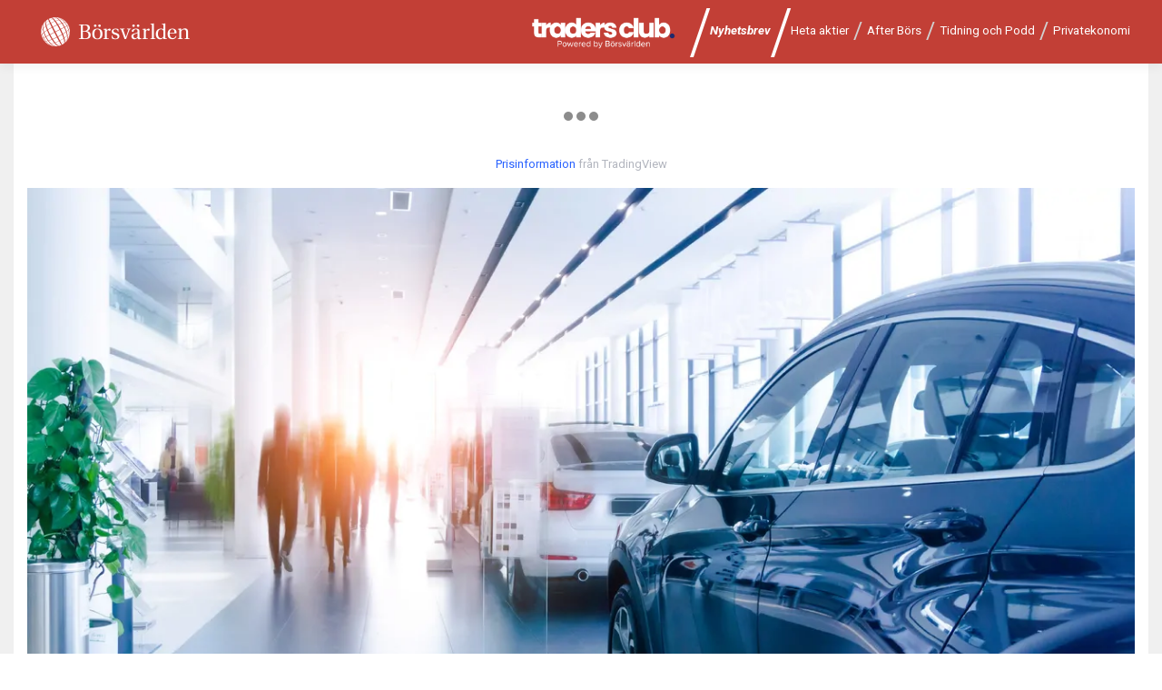

--- FILE ---
content_type: text/html; charset=utf-8
request_url: https://www.borsvarlden.com/finwire/FWM009EABE
body_size: 35905
content:
<!DOCTYPE html>
<html lang="en">
<head>
    

<link rel="canonical" href="https://www.borsvarlden.com/artiklar/volkswagen-i-konkreta-samtal-om-bilproduktion-i-indien-enligt-chef" />
<meta name="keywords" content="Finansiella nyheter, investera, finans,  ekonomisk analys, trading" />
<meta charset="utf-8" />
<meta http-equiv="X-UA-Compatible" content="IE=edge">
<meta name="viewport" content="width=device-width, initial-scale=1.0" />
<meta name="robots" content="noarchive">
<meta name="googlebot" content="noarchive">
<meta name="description" content="Tyska fordonsjätten Volkswagen är i konkreta samtal om att ingå partnerskap för produktion av passagerarbilar i Indien. Det uppgav bolagets finanschef Arno Antlitz till Reuters under en konferens." />
<meta name="robots" content="max-snippet:-1, max-image-preview:large, max-video-preview:-1" />
<meta property="og:locale" content="sv_SE" />
<meta property="og:type" content="website" />
<meta property="og:title" content="Volkswagen i 'konkreta samtal' om bilproduktion i Indien enligt chef" />
<meta property="og:description" content="Tyska fordonsjätten Volkswagen är i konkreta samtal om att ingå partnerskap för produktion av passagerarbilar i Indien. Det uppgav bolagets finanschef Arno Antlitz till Reuters under en konferens." />
<meta property="og:url" content="https://www.borsvarlden.com/artiklar/volkswagen-i-konkreta-samtal-om-bilproduktion-i-indien-enligt-chef" />
<meta property="og:site_name" content="Börsvärlden" />
<meta property="fb:app_id" content="848321055353262" />
<meta property="og:image" content="https://borsvarldensv.blob.core.windows.net/thumb-md/t-uploads/finauto/socialtag/automotive/bvfa-s-automotive-0005.jpg" />
<meta property="og:image:secure_url" content="https://borsvarldensv.blob.core.windows.net/thumb-md/t-uploads/finauto/socialtag/automotive/bvfa-s-automotive-0005.jpg" />
<meta property="og:image:width" content="1200" />
<meta property="og:image:height" content="630" />
<meta name="twitter:card" content="summary_large_image" />
<meta name="twitter:description" content="Tyska fordonsjätten Volkswagen är i konkreta samtal om att ingå partnerskap för produktion av passagerarbilar i Indien. Det uppgav bolagets finanschef Arno Antlitz till Reuters under en konferens." />
<meta name="twitter:title" content="Volkswagen i 'konkreta samtal' om bilproduktion i Indien enligt chef" />
<meta name="twitter:image" content="https://borsvarldensv.blob.core.windows.net/thumb-md/t-uploads/finauto/socialtag/automotive/bvfa-s-automotive-0005.jpg" />
<meta name="apple-mobile-web-app-title" content="Börsvärlden">
<meta name="application-name" content="Börsvärlden">
<meta name="msapplication-TileColor" content="#455a64">
<meta name="msapplication-TileImage" content="https://borsvarlden.com/assets/images/meta/mstile-144x144.png">
<meta name="msapplication-config" content="https://borsvarlden.com/assets/browserconfig.xml">
<meta name="theme-color" content="#ffffff">
<meta name="generator" content="Powered by Slider Revolution 6.1.3 - responsive, Mobile-Friendly Slider Plugin for WordPress with comfortable drag and drop interface." />

    <title>Volkswagen i &#x27;konkreta samtal&#x27; om bilproduktion i Indien enligt chef</title>
    <!-- Preconnect to external domains for faster resource loading -->
    <link rel="preconnect" href="https://fonts.googleapis.com" crossorigin>
    <link rel="preconnect" href="https://fonts.gstatic.com" crossorigin>
    <link rel="preconnect" href="https://www.googletagmanager.com">
    <link rel="preconnect" href="https://www.google-analytics.com">
    <link rel="preconnect" href="https://s3.tradingview.com">
    <!-- Helper script for async CSS loading -->
    <script>
        !function(e){"use strict";var t=function(t,n,o){var i,r=e.document,a=r.createElement("link");if(n)i=n;else{var l=(r.body||r.getElementsByTagName("head")[0]).childNodes;i=l[l.length-1]}var d=r.styleSheets;a.rel="stylesheet",a.href=t,a.media="only x",function e(t){if(r.body)return t();setTimeout(function(){e(t)})}(function(){i.parentNode.insertBefore(a,n?i:i.nextSibling)});var f=function(e){for(var t=a.href,n=d.length;n--;)if(d[n].href===t)return e();setTimeout(function(){f(e)})};return a.addEventListener&&a.addEventListener("load",function(){this.media=o||"all"}),a.onloadcssdefined=f,f(function(){a.media!==o&&(a.media=o||"all")}),a};"undefined"!=typeof exports?exports.loadCSS=t:e.loadCSS=t}("undefined"!=typeof global?global:this);
    </script>
    <!-- Google Fonts with font-display swap for better LCP -->
    <link href="https://fonts.googleapis.com/css?family=Open+Sans:400,800,800italic,700,700italic,600italic,600,400italic,300,300italic&display=swap" rel="stylesheet" type="text/css" media="print" onload="this.media='all'">
    <noscript><link href="https://fonts.googleapis.com/css?family=Open+Sans:400,800,800italic,700,700italic,600italic,600,400italic,300,300italic&display=swap" rel="stylesheet" type="text/css"></noscript>
    <link href="https://fonts.googleapis.com/css?family=Roboto:400,100,100italic,300italic,300,400italic,500,500italic,700,700italic,900,900italic&display=swap" rel="stylesheet" type="text/css" media="print" onload="this.media='all'">
    <noscript><link href="https://fonts.googleapis.com/css?family=Roboto:400,100,100italic,300italic,300,400italic,500,500italic,700,700italic,900,900italic&display=swap" rel="stylesheet" type="text/css"></noscript>
    <link href="https://fonts.googleapis.com/css?family=Roboto+Condensed:400,700&display=swap" rel="stylesheet" type="text/css" media="print" onload="this.media='all'">
    <noscript><link href="https://fonts.googleapis.com/css?family=Roboto+Condensed:400,700&display=swap" rel="stylesheet" type="text/css"></noscript>
    <!-- Preload Bootstrap CSS early (non-blocking hint, but still loads synchronously) -->
    <link rel="preload" href="/lib/bootstrap/dist/css/bootstrap.min.css" as="style">
    <!-- Critical CSS loaded synchronously (needed for layout) -->
    <link rel="stylesheet" href="/lib/bootstrap/dist/css/bootstrap.min.css" />
    <link rel="stylesheet" href="/css/site.min.css?11:13:57 PM;" />
    <!-- Non-critical CSS loaded asynchronously -->
    <link rel="preload" href="/lib/owl-carousel/assets/owl.carousel.min.css" as="style" onload="this.onload=null;this.rel='stylesheet'">
    <noscript><link rel="stylesheet" href="/lib/owl-carousel/assets/owl.carousel.min.css"></noscript>
    <link rel="preload" href="/lib/owl-carousel/assets/owl.theme.default.min.css" as="style" onload="this.onload=null;this.rel='stylesheet'">
    <noscript><link rel="stylesheet" href="/lib/owl-carousel/assets/owl.theme.default.min.css"></noscript>
    <!-- Non-critical CSS loaded asynchronously to avoid blocking render -->
    <link rel="preload" href="/css/side-aricles.min.css" as="style" onload="this.onload=null;this.rel='stylesheet'">
    <noscript><link rel="stylesheet" href="/css/side-aricles.min.css" /></noscript>
    
    <link rel="preload" href="/css/latest.min.css" as="style" onload="this.onload=null;this.rel='stylesheet'">
    <noscript><link rel="stylesheet" href="/css/latest.min.css" /></noscript>
    
    <link rel="preload" href="/css/detailed.min.css" as="style" onload="this.onload=null;this.rel='stylesheet'">
    <noscript><link rel="stylesheet" href="/css/detailed.min.css" /></noscript>
    
    <link rel="preload" href="/css/social-buttons.min.css" as="style" onload="this.onload=null;this.rel='stylesheet'">
    <noscript><link rel="stylesheet" href="/css/social-buttons.min.css" /></noscript>
    
    <link rel="preload" href="/css/cookie-notice.min.css" as="style" onload="this.onload=null;this.rel='stylesheet'">
    <noscript><link rel="stylesheet" href="/css/cookie-notice.min.css" /></noscript>
    
    <link rel="preload" href="/css/bv-popup.min.css" as="style" onload="this.onload=null;this.rel='stylesheet'">
    <noscript><link rel="stylesheet" href="/css/bv-popup.min.css" /></noscript>
    <link rel="preload" href="/css/jquery.fancybox.css" as="style" onload="this.onload=null;this.rel='stylesheet'">
    <noscript><link rel="stylesheet" href="/css/jquery.fancybox.css"></noscript>
    <style>
        .fancybox-content {
            padding: 0;
            overflow: hidden;
        }
    </style>
    <link rel="shortcut icon" href="/assets/images/icons/favicon.ico" type="image/x-icon" />
    <link rel="apple-touch-icon" sizes="57x57" href="/assets/images/icons/apple-touch-icon-57x57.png">
    <link rel="apple-touch-icon" sizes="60x60" href="/assets/images/icons/apple-touch-icon-60x60.png">
    <link rel="apple-touch-icon" sizes="72x72" href="/assets/images/icons/apple-touch-icon-72x72.png">
    <link rel="apple-touch-icon" sizes="76x76" href="/assets/images/icons/apple-touch-icon-76x76.png">
    <link rel="apple-touch-icon" sizes="114x114" href="/assets/images/icons/apple-touch-icon-114x114.png">
    <link rel="apple-touch-icon" sizes="120x120" href="/assets/images/icons/apple-touch-icon-120x120.png">
    <link rel="apple-touch-icon" sizes="144x144" href="/assets/images/icons/apple-touch-icon-144x144.png">
    <link rel="apple-touch-icon" sizes="152x152" href="/assets/images/icons/apple-touch-icon-152x152.png">
    <link rel="apple-touch-icon" sizes="180x180" href="/assets/images/icons/apple-touch-icon-180x180.png">
    <link rel="icon" type="image/png" href="/assets/images/icons/favicon-32x32.png" sizes="32x32">
    <link rel="icon" type="image/png" href="/assets/images/icons/android-chrome-192x192.png" sizes="192x192">
    <link rel="icon" type="image/png" href="/assets/images/icons/favicon-96x96.png" sizes="96x96">
    <link rel="icon" type="image/png" href="/assets/images/icons/favicon-16x16.png" sizes="16x16">
    <script type="text/javascript" src="https://code.jquery.com/jquery-1.12.4.min.js" integrity="sha256-ZosEbRLbNQzLpnKIkEdrPv7lOy9C27hHQ+Xp8a4MxAQ=" crossorigin="anonymous" defer></script>
    
    <!-- Critical CSS loaded synchronously (above the fold) -->
    <link rel="stylesheet" href="/css/detailed.min.css" />
        <link rel="preload" as="image" href="https://borsvarldensv.blob.core.windows.net/webp-ml/uploads/finauto/socialtag/automotive/bvfa-s-automotive-0005.webp" fetchpriority="high">
    
    <!-- Non-critical CSS loaded asynchronously to avoid blocking render -->
    <link rel="preload" href="/css/bv-form.min.css" as="style" onload="this.onload=null;this.rel='stylesheet'">
    <noscript><link rel="stylesheet" href="/css/bv-form.min.css" /></noscript>
    
    <link rel="preload" href="/css/bv-widget-subscribe.min.css" as="style" onload="this.onload=null;this.rel='stylesheet'">
    <noscript><link rel="stylesheet" href="/css/bv-widget-subscribe.min.css" /></noscript>
    
    <link rel="preload" href="/css/bv-top-level.min.css" as="style" onload="this.onload=null;this.rel='stylesheet'">
    <noscript><link rel="stylesheet" href="/css/bv-top-level.min.css" /></noscript>
    
    <link rel="preload" href="/css/bv-panel.min.css" as="style" onload="this.onload=null;this.rel='stylesheet'">
    <noscript><link rel="stylesheet" href="/css/bv-panel.min.css" /></noscript>
    
    <link rel="preload" href="/css/related-news.min.css" as="style" onload="this.onload=null;this.rel='stylesheet'">
    <noscript><link rel="stylesheet" href="/css/related-news.min.css" /></noscript>
    
    <link rel="preload" href="/css/read-more.min.css" as="style" onload="this.onload=null;this.rel='stylesheet'">
    <noscript><link rel="stylesheet" href="/css/read-more.min.css" /></noscript>
    
    <link rel="preload" href="/banners/settings.css" as="style" onload="this.onload=null;this.rel='stylesheet'">
    <noscript><link rel="stylesheet" href="/banners/settings.css" type="text/css" media="all" /></noscript>

    
    <!-- Google Structured Data (JSON-LD) -->
    <script type="application/ld+json">
    {
        "@context": "https://schema.org",
        "@type": "NewsArticle",
        "headline": "Volkswagen i \u0027konkreta samtal\u0027 om bilproduktion i Indien enligt chef",
        "description": "Tyska fordonsjätten Volkswagen är i konkreta samtal om att ingå partnerskap för produktion av passagerarbilar i Indien. Det uppgav bolagets finanschef Arno Antlitz till Reuters under en konferens.",
            "image": [
                    "https://borsvarldensv.blob.core.windows.net/webp-l/uploads/finauto/socialtag/automotive/bvfa-s-automotive-0005.webp"
        ],
        "datePublished": "2024-05-23T14:15:57Z",
        "dateModified": "2024-05-23T14:15:57Z",
        "author": {
            "@type": "Organization",
            "name": "Finwire / Börsvärlden"
        },
        "publisher": {
            "@type": "Organization",
            "name": "Börsvärlden",
            "logo": {
                "@type": "ImageObject",
                "url": "https://www.borsvarlden.com/assets/images/borsvarlden_logo_alternative_510x510.png"
            }
        },
        "mainEntityOfPage": {
            "@type": "WebPage",
            "@id": "https://www.borsvarlden.com/artiklar/volkswagen-i-konkreta-samtal-om-bilproduktion-i-indien-enligt-chef"
        }    }
    </script>
    
    <!-- jQuery is already loaded in _Layout with defer, so we don't need to load it again -->
    <script type="text/javascript" src="/banners/jquery.themepunch.tools.min.js" defer></script>
    <script type="text/javascript" src="/banners/jquery.themepunch.revolution.min.js" defer></script>
    <!-- Non-critical scripts loaded with defer -->
    <script type="text/javascript" src="/js/sassy-social-share.js" defer></script>
    <script type="text/javascript" src="/js/popup-subscribe.js" defer></script>
    <script type="text/javascript" src="/js/validator.js" defer></script>
    <!-- detailarticle.js may need to load earlier for article functionality -->
    <script type="text/javascript" src="/js/detailarticle.js" defer></script>

    <!-- Load jQuery early with defer (non-blocking, but available for components) -->
    <!-- Defer analytics scripts to improve LCP -->
    <script>
        // Defer Google Analytics initialization
        window.dataLayer = window.dataLayer || [];
        function gtag() { dataLayer.push(arguments); }
        gtag('js', new Date());
        gtag('config', 'G-6Z4FE5FHRW');
        
        // Defer outbound link tracking
        document.addEventListener('DOMContentLoaded', function() {
            document.addEventListener('click', function (event) {
                var link = event.target;
                while (link && (typeof link.tagName == 'undefined' || link.tagName.toLowerCase() != 'a' || !link.href)) {
                    link = link.parentNode
                }

                if (link && link.href && link.host && link.host !== location.host) {
                    if (typeof gtag !== 'undefined') {
                        gtag('event', 'ClickLink', {
                            event_category: 'Outbound Link',
                            event_label: link.href
                        });
                    }

                    // Allow event to be sent before the page is unloaded
                    if (!link.target || link.target.match(/^_(self|parent|top)$/i)) {
                        setTimeout(function () { location.href = link.href; }, 150);
                        event.preventDefault();
                    }
                }
            });
        });
    </script>
    <!-- Load analytics scripts asynchronously after page load -->
    <script>
        window.addEventListener('load', function() {
            // Google Analytics
            var gaScript = document.createElement('script');
            gaScript.async = true;
            gaScript.src = 'https://www.googletagmanager.com/gtag/js?id=G-6Z4FE5FHRW';
            document.head.appendChild(gaScript);
            
            // Google Tag Manager
            (function (w, d, s, l, i) {
                w[l] = w[l] || []; w[l].push({
                    'gtm.start': new Date().getTime(), event: 'gtm.js'
                }); 
                var f = d.getElementsByTagName(s)[0],
                    j = d.createElement(s), dl = l != 'dataLayer' ? '&l=' + l : ''; 
                j.async = true; 
                j.src = 'https://www.googletagmanager.com/gtm.js?id=' + i + dl; 
                f.parentNode.insertBefore(j, f);
            })(window, document, 'script', 'dataLayer', 'GTM-T3B76P2');
        });
    </script>
<script type="text/javascript">!function(T,l,y){var S=T.location,k="script",D="instrumentationKey",C="ingestionendpoint",I="disableExceptionTracking",E="ai.device.",b="toLowerCase",w="crossOrigin",N="POST",e="appInsightsSDK",t=y.name||"appInsights";(y.name||T[e])&&(T[e]=t);var n=T[t]||function(d){var g=!1,f=!1,m={initialize:!0,queue:[],sv:"5",version:2,config:d};function v(e,t){var n={},a="Browser";return n[E+"id"]=a[b](),n[E+"type"]=a,n["ai.operation.name"]=S&&S.pathname||"_unknown_",n["ai.internal.sdkVersion"]="javascript:snippet_"+(m.sv||m.version),{time:function(){var e=new Date;function t(e){var t=""+e;return 1===t.length&&(t="0"+t),t}return e.getUTCFullYear()+"-"+t(1+e.getUTCMonth())+"-"+t(e.getUTCDate())+"T"+t(e.getUTCHours())+":"+t(e.getUTCMinutes())+":"+t(e.getUTCSeconds())+"."+((e.getUTCMilliseconds()/1e3).toFixed(3)+"").slice(2,5)+"Z"}(),iKey:e,name:"Microsoft.ApplicationInsights."+e.replace(/-/g,"")+"."+t,sampleRate:100,tags:n,data:{baseData:{ver:2}}}}var h=d.url||y.src;if(h){function a(e){var t,n,a,i,r,o,s,c,u,p,l;g=!0,m.queue=[],f||(f=!0,t=h,s=function(){var e={},t=d.connectionString;if(t)for(var n=t.split(";"),a=0;a<n.length;a++){var i=n[a].split("=");2===i.length&&(e[i[0][b]()]=i[1])}if(!e[C]){var r=e.endpointsuffix,o=r?e.location:null;e[C]="https://"+(o?o+".":"")+"dc."+(r||"services.visualstudio.com")}return e}(),c=s[D]||d[D]||"",u=s[C],p=u?u+"/v2/track":d.endpointUrl,(l=[]).push((n="SDK LOAD Failure: Failed to load Application Insights SDK script (See stack for details)",a=t,i=p,(o=(r=v(c,"Exception")).data).baseType="ExceptionData",o.baseData.exceptions=[{typeName:"SDKLoadFailed",message:n.replace(/\./g,"-"),hasFullStack:!1,stack:n+"\nSnippet failed to load ["+a+"] -- Telemetry is disabled\nHelp Link: https://go.microsoft.com/fwlink/?linkid=2128109\nHost: "+(S&&S.pathname||"_unknown_")+"\nEndpoint: "+i,parsedStack:[]}],r)),l.push(function(e,t,n,a){var i=v(c,"Message"),r=i.data;r.baseType="MessageData";var o=r.baseData;return o.message='AI (Internal): 99 message:"'+("SDK LOAD Failure: Failed to load Application Insights SDK script (See stack for details) ("+n+")").replace(/\"/g,"")+'"',o.properties={endpoint:a},i}(0,0,t,p)),function(e,t){if(JSON){var n=T.fetch;if(n&&!y.useXhr)n(t,{method:N,body:JSON.stringify(e),mode:"cors"});else if(XMLHttpRequest){var a=new XMLHttpRequest;a.open(N,t),a.setRequestHeader("Content-type","application/json"),a.send(JSON.stringify(e))}}}(l,p))}function i(e,t){f||setTimeout(function(){!t&&m.core||a()},500)}var e=function(){var n=l.createElement(k);n.src=h;var e=y[w];return!e&&""!==e||"undefined"==n[w]||(n[w]=e),n.onload=i,n.onerror=a,n.onreadystatechange=function(e,t){"loaded"!==n.readyState&&"complete"!==n.readyState||i(0,t)},n}();y.ld<0?l.getElementsByTagName("head")[0].appendChild(e):setTimeout(function(){l.getElementsByTagName(k)[0].parentNode.appendChild(e)},y.ld||0)}try{m.cookie=l.cookie}catch(p){}function t(e){for(;e.length;)!function(t){m[t]=function(){var e=arguments;g||m.queue.push(function(){m[t].apply(m,e)})}}(e.pop())}var n="track",r="TrackPage",o="TrackEvent";t([n+"Event",n+"PageView",n+"Exception",n+"Trace",n+"DependencyData",n+"Metric",n+"PageViewPerformance","start"+r,"stop"+r,"start"+o,"stop"+o,"addTelemetryInitializer","setAuthenticatedUserContext","clearAuthenticatedUserContext","flush"]),m.SeverityLevel={Verbose:0,Information:1,Warning:2,Error:3,Critical:4};var s=(d.extensionConfig||{}).ApplicationInsightsAnalytics||{};if(!0!==d[I]&&!0!==s[I]){var c="onerror";t(["_"+c]);var u=T[c];T[c]=function(e,t,n,a,i){var r=u&&u(e,t,n,a,i);return!0!==r&&m["_"+c]({message:e,url:t,lineNumber:n,columnNumber:a,error:i}),r},d.autoExceptionInstrumented=!0}return m}(y.cfg);function a(){y.onInit&&y.onInit(n)}(T[t]=n).queue&&0===n.queue.length?(n.queue.push(a),n.trackPageView({})):a()}(window,document,{
src: "https://js.monitor.azure.com/scripts/b/ai.2.min.js", // The SDK URL Source
crossOrigin: "anonymous", 
cfg: { // Application Insights Configuration
    connectionString: 'InstrumentationKey=fde54e65-6f8c-4dfe-8f5c-f68c08421ddc'
}});</script></head>
<body>
    <!-- Google Tag Manager (noscript) -->
    <noscript>
        <iframe src="https://www.googletagmanager.com/ns.html?id=GTM-T3B76P2"
                height="0" width="0" style="display:none;visibility:hidden"></iframe>
    </noscript>
    <!-- End Google Tag Manager (noscript) -->
    <header>
        <nav class="navbar navbar-expand-md navbar-toggleable-md navbar-dark bg-red-main box-shadow">
            <div class="container nav-container">
                <a class="navbar-brand" aria-label="Borsvarlden Main Page" href="/">
                    <img class="navbar-logo" src="/assets/images/header-logo-white.png" alt="Borsvarlden" loading="eager" fetchpriority="high" width="200" height="50" />
                </a>
                <button class="navbar-toggler collapsed" type="button" data-toggle="collapse" data-target=".navbar-collapse" aria-controls="navbarSupportedContent"
                        aria-expanded="false" aria-label="Toggle navigation">
                    <span class="icon-bar top-bar"></span>
                    <span class="icon-bar middle-bar"></span>
                    <span class="icon-bar bottom-bar"></span>
                </button>
                <div class="navbar-collapse collapse d-md-inline-flex flex-md-row-reverse">
                    <ul class="navbar-nav flex-grow-1">
                        <li>
                            <div>
                                <a class="nav-link text-white" href="/traders-club" target="_blank" aria-label="Traders Club"><img class="navbar-tradersclub" src="/assets/images/thumbnailTraders.png" width="166" height="39" alt="Traders Club" loading="lazy" /></a>
                            </div>
                        </li>
                        <li class="nav-item">
                            <span class="nav-sep-blink">/</span>
                            <a class="nav-link text-white text-large" href="/nyhetsbrev">Nyhetsbrev</a>
                            <span class="nav-sep-blink">/</span>
                        </li>
                        <li class="nav-item">
                            <a class="nav-link text-white" href="/heta-aktier">Heta aktier</a>
                            <span class="nav-sep">/</span>
                        </li>
                        <li class="nav-item">
                            <a class="nav-link text-white" href="/after-bors">After Börs</a>
                            <span class="nav-sep">/</span>
                        </li>
                        <li class="nav-item">
                            <a class="nav-link text-white" href="https://borsvarlden.prenly.com/" target="_blank">Tidning och Podd</a>
                            <span class="nav-sep">/</span>
                        </li>
                        <li class="nav-item">
                            <a class="nav-link text-white" href="/privatekonomi">Privatekonomi</a>
                        </li>
                    </ul>

                </div>
            </div>
        </nav>
    </header>
    
<div class="top-banner-wraper">
    <div class="splashscreen-overlay" id="splashscreen-overlay">
        <div class="ad-splash-cross" id="ad-splash-cross">
            <i class="fas fa-times"></i>
        </div>
        <div class="splashscreen-content">
            <img src="/assets/images/header-logo-white.png">
            <div class="ad-banner-text" id="ad-banner-text">
                
            </div>
        </div>
    </div>
</div>

    <div id="pum-2918" class="pum pum-overlay pum-theme-2916 pum-theme-bv-red popmake-overlay click_open pum-active"
     data-popmake="{&quot;id&quot;:2918,&quot;slug&quot;:&quot;subscribe&quot;,&quot;theme_id&quot;:2916,&quot;cookies&quot;:[{&quot;event&quot;:&quot;on_popup_close&quot;,&quot;settings&quot;:{&quot;name&quot;:&quot;pum-2918&quot;,&quot;key&quot;:&quot;&quot;,&quot;time&quot;:&quot;3 month&quot;,&quot;path&quot;:1}}],&quot;triggers&quot;:[{&quot;type&quot;:&quot;click_open&quot;,&quot;settings&quot;:{&quot;extra_selectors&quot;:&quot;&quot;,&quot;cookie&quot;:{&quot;name&quot;:null}}}],&quot;mobile_disabled&quot;:null,&quot;tablet_disabled&quot;:null,&quot;meta&quot;:{&quot;display&quot;:{&quot;size&quot;:&quot;medium&quot;,&quot;responsive_min_width&quot;:&quot;250&quot;,&quot;responsive_max_width&quot;:&quot;600&quot;,&quot;custom_width&quot;:&quot;640&quot;,&quot;custom_height&quot;:&quot;380&quot;,&quot;animation_type&quot;:&quot;fade&quot;,&quot;animation_speed&quot;:&quot;1200&quot;,&quot;animation_origin&quot;:&quot;center top&quot;,&quot;position_bottom&quot;:&quot;0&quot;,&quot;location&quot;:&quot;center top&quot;,&quot;position_right&quot;:&quot;0&quot;,&quot;position_top&quot;:&quot;50&quot;,&quot;position_left&quot;:&quot;0&quot;,&quot;overlay_zindex&quot;:&quot;1999999998&quot;,&quot;zindex&quot;:&quot;1999999999&quot;,&quot;responsive_min_width_unit&quot;:&quot;px&quot;,&quot;responsive_max_width_unit&quot;:&quot;px&quot;,&quot;custom_width_unit&quot;:&quot;px&quot;,&quot;custom_height_unit&quot;:&quot;px&quot;},&quot;close&quot;:{&quot;text&quot;:&quot;&quot;,&quot;button_delay&quot;:&quot;0&quot;},&quot;click_open&quot;:{&quot;extra_selectors&quot;:&quot;&quot;}}}"
     role="dialog" aria-hidden="false" aria-labelledby="pum_popup_title_2918" style="opacity: 1;z-index: 1999999998;">
    <div id="popmake-2918" class="pum-container popmake theme-2916 pum-responsive pum-responsive-medium responsive size-medium active custom-position">
        <div id="pum_popup_title_2918" class="pum-title popmake-title"> Prenumerera</div>
        <div class="pum-content popmake-content">
            <div class="pum-container-inner">
                <form id="bv-popup-subscribe-form" class="signup form-flat-light form-compact" action="//borsvarlden.us8.list-manage.com/subscribe/post?u=4896fc5971b74f114ff713288&amp;id=c2e1e2ec40" method="post" name="mc-embedded-subscribe-form" target="_blank" data-toggle="validator" novalidate="true">
                    <div class="bv-popup-content-top">
                        <p class="hidden"><img style="margin: 0 auto; width: 50%; height: auto; display: block; margin-bottom: 30px; margin-top: 20px;" src="/assets/images/popup-letter.png" alt="Popup Letter" loading="lazy"></p>
                        <p class="bv-popup-title margin-bottom-10 margin-top-10">Prenumerera på Börsvärldens nyhetsbrev!</p>
                        <p class="margin-bottom-20" style="line-height: 1.2em;text-align:center">Nyheter, eventinbjudningar och erbjudanden från samarbetspartners – direkt till din inkorg.</p>
                        <div class="form-group">
                            <div class="input-group"><input id="mce-EMAIL" class="form-control" name="EMAIL" pattern="^[a-zA-Z0-9_.+-]+@[a-zA-Z0-9-]+\.[a-zA-Z0-9-.]+$" required="" type="text" placeholder="E-postadress" data-error="Ange en giltig e-postadress."><br> <span class="input-group-addon"><i class="fa fa-envelope-o fa-fw"></i></span></div>
                            <div class="help-block with-errors" style="font-size: 11pt;"></div>
                        </div>
                        <div style="position: absolute; left: -5000px;"><input tabindex="0" name="b_4896fc5971b74f114ff713288_7f53a2c59d" type="text" value=""></div>
                        <p class="hidden"><input name="SLOC" type="hidden" value="popup"><input name="SURL" type="hidden" value="https://borsvarlden.com/artiklar/gastanalys-stor-potential-finns-i-nordic-iron-ore/"> <input id="mce-group[7817]-7817-0" style="display: none !important;" checked="checked" name="group[7817][1]" type="checkbox" value="1"><input id="mce-group[7889]-7889-0" style="display: none !important;" checked="checked" name="group[7889][128]" type="checkbox" value="128"></p>
                    </div>
                    <div id="popup-bottom-content" class="bv-popup-content bg-dark">
                        <p style="font-size: 10pt; line-height: 1.3em; font-weight: 300;">Jag samtycker till att skriva upp min e-postadress för att få regelbundna nyhetsbrev som också innehåller annonser.</p>
                        <p style="font-size: 10pt; line-height: 1.3em; font-weight: 300;">Vi delar inte med oss av din e-post till andra. Du kommer att få nyhetsbrev tills du inte längre önskar det. Du har rätt att återkalla ditt samtycke när som helst genom att avregistrera din e-post eller kontakta oss på <a href="mailto:info@borsvarlden.com">info@borsvarlden.com</a>. Mer information om hur dina personuppgifter behandlas och vilka rättigheter du har finns i <a href="https://borsvarlden.com/integritetspolicy/" target="_blank" rel="noopener">Dataskyddspolicyn</a>, särskilt under “Vad du samtycker till”.</p>
                        <div class="form-group margin-bottom-0 margin-top-0">
                            <div class="text-left" style="display: inline-block;">
                                <div class="checkbox margin-bottom-0 margin-top-0"><label><input id="checkbox-terms-popup" required="" type="checkbox" data-error="Du måste samtycka för att fortsätta">Jag samtycker</label></div>
                            </div>
                            <div class="help-block with-errors" style="font-size: 11pt;"></div>
                        </div>
                        <p></p>
                        <div class="signup-wrap">
                            <div class="signup-content"><button class="button button-green article-register-box-submit margin-top-0 disabled" type="submit" style="pointer-events: all; cursor: pointer;">Prenumerera</button></div>
                            <div class="signup-content">
                                <p class="bv-popup-signup-info">Prenumerationen är helt kostnadsfri och kan när som helst avslutas.</p>
                            </div>
                        </div>
                    </div>
                </form>
            </div>
        </div> <button id="close-popup" type="button" class="pum-close popmake-close" aria-label="Close"> x </button>
    </div>
</div>
    
<script>
    (function () {
        var KEY = 'bv_popup_last_shown';
        var DAY_MS = 24 * 60 * 60 * 1000;

        window.bvCanShowPopup = function () {
            try {
                var last = localStorage.getItem(KEY);
                if (!last) return true;
                var lastNum = parseInt(last, 10);
                if (isNaN(lastNum)) return true;
                return (Date.now() - lastNum) >= DAY_MS;
            } catch (e) {
                return true;
            }
        };

        window.bvMarkPopupShown = function () {
            try {
                localStorage.setItem(KEY, String(Date.now()));
            } catch (e) {
            }
        };
        
        window.bvPopupDisabled = !!(window.bvPopupDisabled || false);
        
        // Check immediately if popup should load media
        window.bvShouldLoadPopupMedia = function() {
            if (window.bvPopupDisabled) return false;
            if (!window.bvCanShowPopup()) return false;
            return true;
        };
    })();
</script>

    <div style="display: none; width: 100%; height:100%" id="bv-popup-hidden-desktop" class="desktop-only" data-popup-media-blocked="true">
        <script type="text/javascript">function setREVStartSize(e){                                    
			try{ e.c=jQuery(e.c);var i=jQuery(window).width(),t=9999,r=0,n=0,l=0,f=0,s=0,h=0;
				if(e.responsiveLevels&&(jQuery.each(e.responsiveLevels,function(e,f){f>i&&(t=r=f,l=e),i>f&&f>r&&(r=f,n=e)}),t>r&&(l=n)),f=e.gridheight[l]||e.gridheight[0]||e.gridheight,s=e.gridwidth[l]||e.gridwidth[0]||e.gridwidth,h=i/s,h=h>1?1:h,f=Math.round(h*f),"fullscreen"==e.sliderLayout){var u=(e.c.width(),jQuery(window).height());if(void 0!=e.fullScreenOffsetContainer){var c=e.fullScreenOffsetContainer.split(",");if (c) jQuery.each(c,function(e,i){u=jQuery(i).length>0?u-jQuery(i).outerHeight(!0):u}),e.fullScreenOffset.split("%").length>1&&void 0!=e.fullScreenOffset&&e.fullScreenOffset.length>0?u-=jQuery(window).height()*parseInt(e.fullScreenOffset,0)/100:void 0!=e.fullScreenOffset&&e.fullScreenOffset.length>0&&(u-=parseInt(e.fullScreenOffset,0))}f=u}else void 0!=e.minHeight&&f<e.minHeight&&(f=e.minHeight);e.c.closest(".rev_slider_wrapper").css({height:f})                    
			}catch(d){console.log("Failure at Presize of Slider:"+d)}                        
		};</script>
            <script type="text/javascript">
                function revslider_showDoubleJqueryError(sliderID) {
                    var errorMessage = "Revolution Slider Error: You have some jquery.js library include that comes after the revolution files js include.";
                    errorMessage += "<br> This includes make eliminates the revolution slider libraries, and make it not work.";
                    errorMessage += "<br><br> To fix it you can find the double jquery.js include and remove it.";
                    errorMessage = "<span style='font-size:16px;color:#BC0C06;'>" + errorMessage + "</span>";
                    jQuery(sliderID).show().html(errorMessage);
                }
            </script>
            
<div id="rev_slider_15_1_wrapper" class="rev_slider_wrapper fullscreen-container" data-source="gallery" style="background:transparent;padding:0px;">
<!-- START REVOLUTION SLIDER 5.4.8.1 fullscreen mode -->
	<div id="rev_slider_15_1" class="rev_slider fullscreenbanner" style="display:none;" data-version="5.4.8.1">
<ul>	<!-- SLIDE  -->
    <li data-index="rs-788" data-transition="fade" data-slotamount="default" data-hideafterloop="0" data-hideslideonmobile="off"  data-easein="default" data-easeout="default" data-masterspeed="300"  data-link="https://www.avanza.se/private-banking-pro/private-banking/start.html"  data-target="_blank"  data-rotate="0"  data-saveperformance="off"  class="ga-button" data-title="Avanza PB" data-param1="" data-param2="" data-param3="" data-param4="" data-param5="" data-param6="" data-param7="" data-param8="" data-param9="" data-param10="" data-description="">
		<!-- MAIN IMAGE -->
        <img src="https://borsvarlden-banners.azurewebsites.net/revslider/admin/assets/images/dummy.png"  alt=""  width="1920" height="1080" data-lazyload="http:// https://ad.doubleclick.net/ddm/trackimp/N877686.3138404BRSVRLDEN/B34548357.432320615;dc_trk_aid=625523425;dc_trk_cid=244363443;ord=[timestamp];dc_lat=;dc_rdid=;tag_for_child_directed_treatment=;tfua=;gdpr=${GDPR};gdpr_consent=${GDPR_CONSENT_755};ltd=;dc_tdv=1?" data-bgposition="center center" data-bgfit="contain" data-bgrepeat="no-repeat" data-bgparallax="off" class="rev-slidebg" data-no-retina>
		<!-- LAYERS -->

		<!-- LAYER NR. 1 -->
		<div class="tp-caption   tp-resizeme" 
			 id="slide-788-layer-1" 
			 data-x="['left','left','left','left']" data-hoffset="['-1','-1','-1','-1']" 
			 data-y="['top','top','top','top']" data-voffset="['-5','-5','-5','-5']" 
						data-width="none"
			data-height="none"
			data-whitespace="nowrap"
			data-visibility="['on','on','on','off']"
 
            data-type="image" 
			data-responsive_offset="on" 

            data-frames='[{"delay":0,"speed":300,"frame":"0","from":"opacity:0;","to":"o:1;","ease":"Power3.easeInOut"},{"delay":"wait","speed":300,"frame":"999","to":"opacity:0;","ease":"Power3.easeInOut"}]'
            data-textAlign="['inherit','inherit','inherit','inherit']"
            data-paddingtop="[0,0,0,0]"
            data-paddingright="[0,0,0,0]"
            data-paddingbottom="[0,0,0,0]"
            data-paddingleft="[0,0,0,0]"

            style="z-index: 5;"><img src="https://borsvarlden-banners.azurewebsites.net/revslider/admin/assets/images/dummy.png" alt="" data-ww="['1920px','1920px','1920px','1920px']" data-hh="['1080px','1080px','1080px','1080px']" data-lazyload="https://borsvarlden-banners.azurewebsites.net/media/369bc-PB_Bo--rsva--rlden_-Fo--r-desktop--1920x1080.png" data-no-retina> </div>
	</li>
	<!-- SLIDE  -->
    <li data-index="rs-790" data-transition="fade" data-slotamount="default" data-hideafterloop="0" data-hideslideonmobile="off"  data-easein="default" data-easeout="default" data-masterspeed="300"  data-link="https://ad.doubleclick.net/ddm/trackclk/N877686.3138404BRSVRLDEN/B34548357.432320615;dc_trk_aid=625523437;dc_trk_cid=243740392;dc_lat=;dc_rdid=;tag_for_child_directed_treatment=;tfua=;gdpr=${GDPR};gdpr_consent=${GDPR_CONSENT_755};ltd=;dc_tdv=1"  data-target="_blank"  data-rotate="0"  data-saveperformance="off"  class="ga-button" data-title="Avanza tp" data-param1="" data-param2="" data-param3="" data-param4="" data-param5="" data-param6="" data-param7="" data-param8="" data-param9="" data-param10="" data-description="">
		<!-- MAIN IMAGE -->
        <img src="https://borsvarlden-banners.azurewebsites.net/revslider/admin/assets/images/dummy.png"  alt=""  width="1920" height="1080" data-lazyload="https://ad.doubleclick.net/ddm/trackimp/N877686.3138404BRSVRLDEN/B34548357.432320615;dc_trk_aid=625523437;dc_trk_cid=243740392;ord=[timestamp];dc_lat=;dc_rdid=;tag_for_child_directed_treatment=;tfua=;gdpr=${GDPR};gdpr_consent=${GDPR_CONSENT_755};ltd=;dc_tdv=1?" data-bgposition="center center" data-bgfit="contain" data-bgrepeat="no-repeat" data-bgparallax="off" class="rev-slidebg" data-no-retina>
		<!-- LAYERS -->

		<!-- LAYER NR. 2 -->
		<div class="tp-caption   tp-resizeme" 
			 id="slide-790-layer-1" 
			 data-x="['left','left','left','left']" data-hoffset="['1','1','1','1']" 
			 data-y="['top','top','top','top']" data-voffset="['0','0','0','0']" 
						data-width="none"
			data-height="none"
			data-whitespace="nowrap"
			data-visibility="['on','on','on','off']"
 
            data-type="image" 
			data-responsive_offset="on" 

            data-frames='[{"delay":0,"speed":300,"frame":"0","from":"opacity:0;","to":"o:1;","ease":"Power3.easeInOut"},{"delay":"wait","speed":300,"frame":"999","to":"opacity:0;","ease":"Power3.easeInOut"}]'
            data-textAlign="['inherit','inherit','inherit','inherit']"
            data-paddingtop="[0,0,0,0]"
            data-paddingright="[0,0,0,0]"
            data-paddingbottom="[0,0,0,0]"
            data-paddingleft="[0,0,0,0]"

            style="z-index: 5;"><img src="https://borsvarlden-banners.azurewebsites.net/revslider/admin/assets/images/dummy.png" alt="" data-ww="['1920px','1920px','1920px','1920px']" data-hh="['1080px','1080px','1080px','1080px']" data-lazyload="https://borsvarlden-banners.azurewebsites.net/media/5ec2e-PB_Bo--rsva--rlden_-Fo--r-desktop--1920x1080--1-.png" data-no-retina> </div>
	</li>
	<!-- SLIDE  -->
    <li data-index="rs-802" data-transition="fade" data-slotamount="default" data-hideafterloop="0" data-hideslideonmobile="off"  data-easein="default" data-easeout="default" data-masterspeed="300"  data-link="https://abgprivatebanking.se/intresseanmalan/?utm_source=borsvarlden&utm_medium=display&utm_campaign=intresselista"   data-rotate="0"  data-saveperformance="off"  class="ga-button" data-title="ABG nr1" data-param1="" data-param2="" data-param3="" data-param4="" data-param5="" data-param6="" data-param7="" data-param8="" data-param9="" data-param10="" data-description="">
		<!-- MAIN IMAGE -->
        <img src="https://borsvarlden-banners.azurewebsites.net/revslider/admin/assets/images/dummy.png"  alt=""  data-lazyload="https://borsvarlden-banners.azurewebsites.net/revslider/admin/assets/images/transparent.png" data-bgposition="center center" data-bgfit="contain" data-bgrepeat="no-repeat" data-bgparallax="off" class="rev-slidebg" data-no-retina>
		<!-- LAYERS -->

		<!-- LAYER NR. 3 -->
		<div class="tp-caption   tp-resizeme fullscreenvideo  disabled_lc tp-videolayer" 
			 id="slide-802-layer-1" 
			 data-x="0" 
			 data-y="0" 
						data-whitespace="nowrap"
			data-visibility="['on','on','on','off']"
 
            data-type="video" 
			data-responsive_offset="on" 

            data-frames='[{"delay":0,"speed":300,"frame":"0","from":"opacity:0;","to":"o:1;","ease":"Power3.easeInOut"},{"delay":"wait","speed":300,"frame":"999","to":"opacity:0;","ease":"Power3.easeInOut"}]'
 data-videocontrols="none" data-videowidth="100%" data-videoheight="100%" data-videomp4="https://borsvarlden-banners.azurewebsites.net/media/2eb18-B--rsv--rlden-Display--nr-1feb-2026-1920x1080-px.mp4" data-videopreload="auto" data-videoloop="loopandnoslidestop"            data-textAlign="['inherit','inherit','inherit','inherit']"
            data-paddingtop="[0,0,0,0]"
            data-paddingright="[0,0,0,0]"
            data-paddingbottom="[0,0,0,0]"
            data-paddingleft="[0,0,0,0]"
			data-autoplay="on" 
			data-volume="100"
            style="z-index: 5;"> </div>
	</li>
	<!-- SLIDE  -->
    <li data-index="rs-803" data-transition="fade" data-slotamount="default" data-hideafterloop="0" data-hideslideonmobile="off"  data-easein="default" data-easeout="default" data-masterspeed="300"  data-link="https://abgprivatebanking.se/intresseanmalan/?utm_source=borsvarlden&utm_medium=display&utm_campaign=intresselista"  data-target="_blank"  data-rotate="0"  data-saveperformance="off"  class="ga-button" data-title="ABG nr2" data-param1="" data-param2="" data-param3="" data-param4="" data-param5="" data-param6="" data-param7="" data-param8="" data-param9="" data-param10="" data-description="">
		<!-- MAIN IMAGE -->
        <img src="https://borsvarlden-banners.azurewebsites.net/revslider/admin/assets/images/dummy.png"  alt=""  data-lazyload="https://borsvarlden-banners.azurewebsites.net/revslider/admin/assets/images/transparent.png" data-bgposition="center center" data-bgfit="contain" data-bgrepeat="no-repeat" data-bgparallax="off" class="rev-slidebg" data-no-retina>
		<!-- LAYERS -->

		<!-- LAYER NR. 4 -->
		<div class="tp-caption   tp-resizeme fullscreenvideo  disabled_lc tp-videolayer" 
			 id="slide-803-layer-1" 
			 data-x="0" 
			 data-y="0" 
						data-whitespace="nowrap"
			data-visibility="['on','on','on','off']"
 
            data-type="video" 
			data-responsive_offset="on" 

            data-frames='[{"delay":0,"speed":300,"frame":"0","from":"opacity:0;","to":"o:1;","ease":"Power3.easeInOut"},{"delay":"wait","speed":300,"frame":"999","to":"opacity:0;","ease":"Power3.easeInOut"}]'
 data-videocontrols="none" data-videowidth="100%" data-videoheight="100%" data-videomp4="https://borsvarlden-banners.azurewebsites.net/media/2b7c3-B--rsv--rlden-Display-f-1920x1080-px.mp4" data-videopreload="auto" data-videoloop="loopandnoslidestop"            data-textAlign="['inherit','inherit','inherit','inherit']"
            data-paddingtop="[0,0,0,0]"
            data-paddingright="[0,0,0,0]"
            data-paddingbottom="[0,0,0,0]"
            data-paddingleft="[0,0,0,0]"
			data-autoplay="on" 
			data-volume="100"
            style="z-index: 5;"> </div>
	</li>
</ul>
<div class="tp-bannertimer tp-bottom" style="visibility: hidden !important;"></div>	</div>
<script>var htmlDiv = document.getElementById("rs-plugin-settings-inline-css"); var htmlDivCss="";
				if(htmlDiv) {
					htmlDiv.innerHTML = htmlDiv.innerHTML + htmlDivCss;
				}else{
					var htmlDiv = document.createElement("div");
					htmlDiv.innerHTML = "<style>" + htmlDivCss + "</style>";
					document.getElementsByTagName("head")[0].appendChild(htmlDiv.childNodes[0]);
				}
			</script>
		<script type="text/javascript">
			if (setREVStartSize!==undefined) setREVStartSize(
	{c: '#rev_slider_15_1', responsiveLevels: [1240,1024,778,778], gridwidth: [1920,1024,778,778], gridheight: [1080,768,960,960], sliderLayout: 'fullscreen', fullScreenAutoWidth:'off', fullScreenAlignForce:'off', fullScreenOffsetContainer:'', fullScreenOffset:''});

			            var revapi15,
			tpj;
(function() {
    if (!/loaded|interactive|complete/.test(document.readyState)) document.addEventListener("DOMContentLoaded",onLoad); else onLoad();

    function onLoad() {
        if (tpj===undefined) { tpj = jQuery; if("on" == "on") tpj.noConflict();}
				if(tpj("#rev_slider_15_1").revolution == undefined){
					revslider_showDoubleJqueryError("#rev_slider_15_1");
				}else{
					revapi15 = tpj("#rev_slider_15_1").show().revolution({
						sliderType:"standard",
jsFileLocation:"//borsvarlden-banners.azurewebsites.net/revslider/public/assets/js/",
						sliderLayout:"fullscreen",
						dottedOverlay:"none",
						delay:9000,
						navigation: {
							keyboardNavigation:"off",
							keyboard_direction: "horizontal",
							mouseScrollNavigation:"off",
                             mouseScrollReverse:"default",
							onHoverStop:"off",
							touch:{
								touchenabled:"on",
								touchOnDesktop:"off",
								swipe_threshold: 75,
								swipe_min_touches: 50,
								swipe_direction: "horizontal",
								drag_block_vertical: false
							}
						},
						responsiveLevels:[1240,1024,778,778],
						visibilityLevels:[1240,1024,778,778],
						gridwidth:[1920,1024,778,778],
						gridheight:[1080,768,960,960],
						lazyType:"smart",
						parallax: {
							type:"mouse",
							origo:"slidercenter",
							speed:2000,
                          speedbg:0,
                          speedls:0,
							levels:[2,3,4,5,6,7,12,16,10,50,47,48,49,50,51,55],
						},
						shadow:0,
						spinner:"spinner0",
						stopLoop:"on",
						stopAfterLoops:0,
						stopAtSlide:1,
						shuffle:"on",
						autoHeight:"off",
						fullScreenAutoWidth:"off",
						fullScreenAlignForce:"off",
						fullScreenOffsetContainer: "",
						fullScreenOffset: "",
						disableProgressBar:"on",
						hideThumbsOnMobile:"on",
						hideSliderAtLimit:0,
						hideCaptionAtLimit:0,
						hideAllCaptionAtLilmit:0,
						debugMode:false,
						fallbacks: {
							simplifyAll:"off",
							nextSlideOnWindowFocus:"off",
							disableFocusListener:false,
						}
					});
jQuery('body').on('click', '.ga-button', function() {
 
    var $this = jQuery(this),
        data  = $this.attr('data-link') || $this.attr('href');
 
    if(!data) {
 
        data = $this.attr('data-actions');
        if(data) data = data[0].url;
        if(!data) data = $this.attr('id');
 
    }
 
    gtag('event', 'ClickBanner', { event_category: 'outbound', event_action: 'click', event_label: data});
 
});    }; /* END OF revapi call */
     }; /* END OF ON LOAD FUNCTION */
}()); /* END OF WRAPPING FUNCTION */
		</script>
		</div><!-- END REVOLUTION SLIDER -->
    </div>
    <script>
        (function() {
            var container = document.getElementById('bv-popup-hidden-desktop');
            if (!container) return;
            
            // Immediately prevent media loading if popup shouldn't be shown
            if (!window.bvShouldLoadPopupMedia() || window.innerWidth <= 480) {
                // Block all images and scripts from loading
                var images = container.querySelectorAll('img');
                images.forEach(function(img) {
                    img.removeAttribute('src');
                    img.setAttribute('data-src', img.getAttribute('src') || '');
                });
                
                var scripts = container.querySelectorAll('script');
                scripts.forEach(function(script) {
                    script.type = 'text/plain'; // Prevent execution
                });
                
                // Remove container to prevent any resource loading
                container.remove();
                return;
            }
            
            // Allow media to load - set lazy loading on images
            var images = container.querySelectorAll('img');
            images.forEach(function(img) {
                img.loading = 'lazy';
            });
            
            container.dataset.popupMediaBlocked = 'false';
            
            // Initialize popup after dependencies are ready
            function init() {
                if (typeof jQuery !== 'undefined' && typeof jQuery.fancybox !== 'undefined') {
                    jQuery(document).ready(function () {
                        if (window.bvPopupDisabled || window.innerWidth <= 480 || !window.bvCanShowPopup()) return;
                        jQuery.fancybox.open({
                            type: 'inline',
                            src: '#bv-popup-hidden-desktop',
                            closeBtn: false,
                            clickOutside: false,
                            clickSlide: false
                        });
                        window.bvMarkPopupShown();
                    });
                } else {
                    setTimeout(init, 50);
                }
            }
            init();
        })();
    </script>

    <div style="display: none; width: 100%; height:100%" id="bv-popup-hidden-mobile" class="mobile-only" data-popup-media-blocked="true">
        <script type="text/javascript">function setREVStartSize(e){                                    
			try{ e.c=jQuery(e.c);var i=jQuery(window).width(),t=9999,r=0,n=0,l=0,f=0,s=0,h=0;
				if(e.responsiveLevels&&(jQuery.each(e.responsiveLevels,function(e,f){f>i&&(t=r=f,l=e),i>f&&f>r&&(r=f,n=e)}),t>r&&(l=n)),f=e.gridheight[l]||e.gridheight[0]||e.gridheight,s=e.gridwidth[l]||e.gridwidth[0]||e.gridwidth,h=i/s,h=h>1?1:h,f=Math.round(h*f),"fullscreen"==e.sliderLayout){var u=(e.c.width(),jQuery(window).height());if(void 0!=e.fullScreenOffsetContainer){var c=e.fullScreenOffsetContainer.split(",");if (c) jQuery.each(c,function(e,i){u=jQuery(i).length>0?u-jQuery(i).outerHeight(!0):u}),e.fullScreenOffset.split("%").length>1&&void 0!=e.fullScreenOffset&&e.fullScreenOffset.length>0?u-=jQuery(window).height()*parseInt(e.fullScreenOffset,0)/100:void 0!=e.fullScreenOffset&&e.fullScreenOffset.length>0&&(u-=parseInt(e.fullScreenOffset,0))}f=u}else void 0!=e.minHeight&&f<e.minHeight&&(f=e.minHeight);e.c.closest(".rev_slider_wrapper").css({height:f})                    
			}catch(d){console.log("Failure at Presize of Slider:"+d)}                        
		};</script>
            <script type="text/javascript">
                function revslider_showDoubleJqueryError(sliderID) {
                    var errorMessage = "Revolution Slider Error: You have some jquery.js library include that comes after the revolution files js include.";
                    errorMessage += "<br> This includes make eliminates the revolution slider libraries, and make it not work.";
                    errorMessage += "<br><br> To fix it you can find the double jquery.js include and remove it.";
                    errorMessage = "<span style='font-size:16px;color:#BC0C06;'>" + errorMessage + "</span>";
                    jQuery(sliderID).show().html(errorMessage);
                }
            </script>
            
<div id="rev_slider_21_1_wrapper" class="rev_slider_wrapper fullscreen-container" data-source="gallery" style="background:transparent;padding:0px;">
<!-- START REVOLUTION SLIDER 5.4.8.1 fullscreen mode -->
	<div id="rev_slider_21_1" class="rev_slider fullscreenbanner" style="display:none;" data-version="5.4.8.1">
<ul>	<!-- SLIDE  -->
    <li data-index="rs-789" data-transition="fade" data-slotamount="default" data-hideafterloop="0" data-hideslideonmobile="off"  data-easein="default" data-easeout="default" data-masterspeed="300"  data-link="https://www.avanza.se/private-banking-pro/private-banking/start.html"  data-target="_blank"  data-rotate="0"  data-saveperformance="off"  class="ga-button" data-title="Avanza pb" data-param1="" data-param2="" data-param3="" data-param4="" data-param5="" data-param6="" data-param7="" data-param8="" data-param9="" data-param10="" data-description="">
		<!-- MAIN IMAGE -->
        <img src="https://borsvarlden-banners.azurewebsites.net/revslider/admin/assets/images/dummy.png"  alt=""  width="1920" height="1080" data-lazyload="https://ad.doubleclick.net/ddm/trackimp/N877686.3138404BRSVRLDEN/B34548357.432320615;dc_trk_aid=625324569;dc_trk_cid=243735688;ord=[timestamp];dc_lat=;dc_rdid=;tag_for_child_directed_treatment=;tfua=;gdpr=${GDPR};gdpr_consent=${GDPR_CONSENT_755};ltd=;dc_tdv=1?" data-bgposition="center center" data-bgfit="contain" data-bgrepeat="no-repeat" data-bgparallax="off" class="rev-slidebg" data-no-retina>
		<!-- LAYERS -->

		<!-- LAYER NR. 1 -->
		<div class="tp-caption   tp-resizeme" 
			 id="slide-789-layer-1" 
			 data-x="['left','left','left','left']" data-hoffset="['10','10','10','10']" 
			 data-y="['top','top','top','top']" data-voffset="['-4','-4','-4','-4']" 
						data-width="full-proportional"
			data-height="full-proportional"
			data-whitespace="nowrap"
			data-visibility="['off','off','on','on']"
 
            data-type="image" 
			data-responsive_offset="on" 

            data-frames='[{"delay":0,"speed":300,"frame":"0","from":"opacity:0;","to":"o:1;","ease":"Power3.easeInOut"},{"delay":"wait","speed":300,"frame":"999","to":"opacity:0;","ease":"Power3.easeInOut"}]'
            data-textAlign="['inherit','inherit','inherit','inherit']"
            data-paddingtop="[0,0,0,0]"
            data-paddingright="[0,0,0,0]"
            data-paddingbottom="[0,0,0,0]"
            data-paddingleft="[0,0,0,0]"

            style="z-index: 5;"><img src="https://borsvarlden-banners.azurewebsites.net/revslider/admin/assets/images/dummy.png" alt="" data-ww="['full-proportional','full-proportional','full-proportional','full-proportional']" data-hh="['full-proportional','full-proportional','full-proportional','full-proportional']" data-lazyload="https://borsvarlden-banners.azurewebsites.net/media/b77a0-PB_Bo--rsva--rlden_-Mobil--640x1000.png" data-no-retina> </div>
	</li>
	<!-- SLIDE  -->
    <li data-index="rs-791" data-transition="fade" data-slotamount="default" data-hideafterloop="0" data-hideslideonmobile="off"  data-easein="default" data-easeout="default" data-masterspeed="300"  data-link="https://ad.doubleclick.net/ddm/trackclk/N877686.3138404BRSVRLDEN/B34548357.432320615;dc_trk_aid=625324614;dc_trk_cid=243740395;dc_lat=;dc_rdid=;tag_for_child_directed_treatment=;tfua=;gdpr=${GDPR};gdpr_consent=${GDPR_CONSENT_755};ltd=;dc_tdv=1"  data-target="_blank"  data-rotate="0"  data-saveperformance="off"  class="ga-button" data-title="Avanza TJ" data-param1="" data-param2="" data-param3="" data-param4="" data-param5="" data-param6="" data-param7="" data-param8="" data-param9="" data-param10="" data-description="">
		<!-- MAIN IMAGE -->
        <img src="https://borsvarlden-banners.azurewebsites.net/revslider/admin/assets/images/dummy.png"  alt=""  width="1920" height="1080" data-lazyload="https://ad.doubleclick.net/ddm/trackimp/N877686.3138404BRSVRLDEN/B34548357.432320615;dc_trk_aid=625324614;dc_trk_cid=243740395;ord=[timestamp];dc_lat=;dc_rdid=;tag_for_child_directed_treatment=;tfua=;gdpr=${GDPR};gdpr_consent=${GDPR_CONSENT_755};ltd=;dc_tdv=1?" data-bgposition="center center" data-bgfit="contain" data-bgrepeat="no-repeat" data-bgparallax="off" class="rev-slidebg" data-no-retina>
		<!-- LAYERS -->

		<!-- LAYER NR. 2 -->
		<div class="tp-caption   tp-resizeme" 
			 id="slide-791-layer-1" 
			 data-x="['left','left','left','left']" data-hoffset="['-2','-2','-2','-2']" 
			 data-y="['top','top','top','top']" data-voffset="['-2','-2','-2','-2']" 
						data-width="full-proportional"
			data-height="full-proportional"
			data-whitespace="nowrap"
			data-visibility="['off','off','on','on']"
 
            data-type="image" 
			data-responsive_offset="on" 

            data-frames='[{"delay":0,"speed":300,"frame":"0","from":"opacity:0;","to":"o:1;","ease":"Power3.easeInOut"},{"delay":"wait","speed":300,"frame":"999","to":"opacity:0;","ease":"Power3.easeInOut"}]'
            data-textAlign="['inherit','inherit','inherit','inherit']"
            data-paddingtop="[0,0,0,0]"
            data-paddingright="[0,0,0,0]"
            data-paddingbottom="[0,0,0,0]"
            data-paddingleft="[0,0,0,0]"

            style="z-index: 5;"><img src="https://borsvarlden-banners.azurewebsites.net/revslider/admin/assets/images/dummy.png" alt="" data-ww="['full-proportional','full-proportional','full-proportional','full-proportional']" data-hh="['full-proportional','full-proportional','full-proportional','full-proportional']" data-lazyload="https://borsvarlden-banners.azurewebsites.net/media/c72ca-PB_Bo--rsva--rlden_-Mobil--640x1000--1-.png" data-no-retina> </div>
	</li>
	<!-- SLIDE  -->
    <li data-index="rs-804" data-transition="fade" data-slotamount="default" data-hideafterloop="0" data-hideslideonmobile="off"  data-easein="default" data-easeout="default" data-masterspeed="300"  data-link="https://abgprivatebanking.se/intresseanmalan/?utm_source=borsvarlden&utm_medium=display&utm_campaign=intresselista"  data-target="_blank"  data-rotate="0"  data-saveperformance="off"  class="ga-button" data-title="ABG nr1" data-param1="" data-param2="" data-param3="" data-param4="" data-param5="" data-param6="" data-param7="" data-param8="" data-param9="" data-param10="" data-description="">
		<!-- MAIN IMAGE -->
        <img src="https://borsvarlden-banners.azurewebsites.net/revslider/admin/assets/images/dummy.png"  alt=""  data-lazyload="https://borsvarlden-banners.azurewebsites.net/revslider/admin/assets/images/transparent.png" data-bgposition="center center" data-bgfit="contain" data-bgrepeat="no-repeat" data-bgparallax="off" class="rev-slidebg" data-no-retina>
		<!-- LAYERS -->

		<!-- LAYER NR. 3 -->
		<div class="tp-caption   tp-resizeme fullscreenvideo  disabled_lc tp-videolayer" 
			 id="slide-804-layer-1" 
			 data-x="0" 
			 data-y="0" 
						data-whitespace="nowrap"
			data-visibility="['off','off','on','on']"
 
            data-type="video" 
			data-responsive_offset="on" 

            data-frames='[{"delay":0,"speed":300,"frame":"0","from":"opacity:0;","to":"o:1;","ease":"Power3.easeInOut"},{"delay":"wait","speed":300,"frame":"999","to":"opacity:0;","ease":"Power3.easeInOut"}]'
 data-videocontrols="none" data-videowidth="100%" data-videoheight="100%" data-videomp4="https://borsvarlden-banners.azurewebsites.net/media/c6f94-B--rsv--rlden-Display--nr-1feb-2026-640x1000-px.mp4" data-videopreload="auto" data-videoloop="loopandnoslidestop"            data-textAlign="['inherit','inherit','inherit','inherit']"
            data-paddingtop="[0,0,0,0]"
            data-paddingright="[0,0,0,0]"
            data-paddingbottom="[0,0,0,0]"
            data-paddingleft="[0,0,0,0]"
			data-autoplay="on" 
			data-volume="100"
            style="z-index: 5;"> </div>
	</li>
	<!-- SLIDE  -->
    <li data-index="rs-805" data-transition="fade" data-slotamount="default" data-hideafterloop="0" data-hideslideonmobile="off"  data-easein="default" data-easeout="default" data-masterspeed="300"  data-link="https://abgprivatebanking.se/intresseanmalan/?utm_source=borsvarlden&utm_medium=display&utm_campaign=intresselista"  data-target="_blank"  data-rotate="0"  data-saveperformance="off"  class="ga-button" data-title="ABG nr2" data-param1="" data-param2="" data-param3="" data-param4="" data-param5="" data-param6="" data-param7="" data-param8="" data-param9="" data-param10="" data-description="">
		<!-- MAIN IMAGE -->
        <img src="https://borsvarlden-banners.azurewebsites.net/revslider/admin/assets/images/dummy.png"  alt=""  data-lazyload="https://borsvarlden-banners.azurewebsites.net/revslider/admin/assets/images/transparent.png" data-bgposition="center center" data-bgfit="contain" data-bgrepeat="no-repeat" data-bgparallax="off" class="rev-slidebg" data-no-retina>
		<!-- LAYERS -->

		<!-- LAYER NR. 4 -->
		<div class="tp-caption   tp-resizeme fullscreenvideo  disabled_lc tp-videolayer" 
			 id="slide-805-layer-1" 
			 data-x="0" 
			 data-y="0" 
						data-whitespace="nowrap"
			data-visibility="['off','off','on','on']"
 
            data-type="video" 
			data-responsive_offset="on" 

            data-frames='[{"delay":0,"speed":300,"frame":"0","from":"opacity:0;","to":"o:1;","ease":"Power3.easeInOut"},{"delay":"wait","speed":300,"frame":"999","to":"opacity:0;","ease":"Power3.easeInOut"}]'
 data-videocontrols="none" data-videowidth="100%" data-videoheight="100%" data-videomp4="https://borsvarlden-banners.azurewebsites.net/media/e8b45-B--rsv--rlden-Display-fe-640x1000-px.mp4" data-videopreload="auto" data-videoloop="loopandnoslidestop"            data-textAlign="['inherit','inherit','inherit','inherit']"
            data-paddingtop="[0,0,0,0]"
            data-paddingright="[0,0,0,0]"
            data-paddingbottom="[0,0,0,0]"
            data-paddingleft="[0,0,0,0]"
			data-autoplay="on" 
			data-volume="100"
            style="z-index: 5;"> </div>
	</li>
</ul>
<div class="tp-bannertimer tp-bottom" style="visibility: hidden !important;"></div>	</div>
<script>var htmlDiv = document.getElementById("rs-plugin-settings-inline-css"); var htmlDivCss="";
				if(htmlDiv) {
					htmlDiv.innerHTML = htmlDiv.innerHTML + htmlDivCss;
				}else{
					var htmlDiv = document.createElement("div");
					htmlDiv.innerHTML = "<style>" + htmlDivCss + "</style>";
					document.getElementsByTagName("head")[0].appendChild(htmlDiv.childNodes[0]);
				}
			</script>
		<script type="text/javascript">
			if (setREVStartSize!==undefined) setREVStartSize(
	{c: '#rev_slider_21_1', responsiveLevels: [1240,1024,778,778], gridwidth: [1920,1024,778,778], gridheight: [1080,768,960,960], sliderLayout: 'fullscreen', fullScreenAutoWidth:'off', fullScreenAlignForce:'off', fullScreenOffsetContainer:'', fullScreenOffset:''});

			            var revapi21,
			tpj;
(function() {
    if (!/loaded|interactive|complete/.test(document.readyState)) document.addEventListener("DOMContentLoaded",onLoad); else onLoad();

    function onLoad() {
        if (tpj===undefined) { tpj = jQuery; if("on" == "on") tpj.noConflict();}
				if(tpj("#rev_slider_21_1").revolution == undefined){
					revslider_showDoubleJqueryError("#rev_slider_21_1");
				}else{
					revapi21 = tpj("#rev_slider_21_1").show().revolution({
						sliderType:"standard",
jsFileLocation:"//borsvarlden-banners.azurewebsites.net/revslider/public/assets/js/",
						sliderLayout:"fullscreen",
						dottedOverlay:"none",
						delay:9000,
						navigation: {
							keyboardNavigation:"off",
							keyboard_direction: "horizontal",
							mouseScrollNavigation:"off",
                             mouseScrollReverse:"default",
							onHoverStop:"off",
							touch:{
								touchenabled:"on",
								touchOnDesktop:"off",
								swipe_threshold: 75,
								swipe_min_touches: 50,
								swipe_direction: "horizontal",
								drag_block_vertical: false
							}
						},
						responsiveLevels:[1240,1024,778,778],
						visibilityLevels:[1240,1024,778,778],
						gridwidth:[1920,1024,778,778],
						gridheight:[1080,768,960,960],
						lazyType:"smart",
						parallax: {
							type:"mouse",
							origo:"slidercenter",
							speed:2000,
                          speedbg:0,
                          speedls:0,
							levels:[2,3,4,5,6,7,12,16,10,50,47,48,49,50,51,55],
						},
						shadow:0,
						spinner:"spinner0",
						stopLoop:"on",
						stopAfterLoops:0,
						stopAtSlide:1,
						shuffle:"on",
						autoHeight:"off",
						fullScreenAutoWidth:"off",
						fullScreenAlignForce:"off",
						fullScreenOffsetContainer: "",
						fullScreenOffset: "",
						disableProgressBar:"on",
						hideThumbsOnMobile:"on",
						hideSliderAtLimit:0,
						hideCaptionAtLimit:0,
						hideAllCaptionAtLilmit:0,
						debugMode:false,
						fallbacks: {
							simplifyAll:"off",
							nextSlideOnWindowFocus:"off",
							disableFocusListener:false,
						}
					});
jQuery('body').on('click', '.ga-button', function() {
 
    var $this = jQuery(this),
        data  = $this.attr('data-link') || $this.attr('href');
 
    if(!data) {
 
        data = $this.attr('data-actions');
        if(data) data = data[0].url;
        if(!data) data = $this.attr('id');
 
    }
 
    gtag('event', 'ClickBanner', { event_category: 'outbound', event_action: 'click', event_label: data});
 
});    }; /* END OF revapi call */
     }; /* END OF ON LOAD FUNCTION */
}()); /* END OF WRAPPING FUNCTION */
		</script>
		</div><!-- END REVOLUTION SLIDER -->
    </div>
    <script>
        (function() {
            var container = document.getElementById('bv-popup-hidden-mobile');
            if (!container) return;
            
            if (!window.bvShouldLoadPopupMedia() || window.innerWidth > 480) {
                var images = container.querySelectorAll('img');
                images.forEach(function(img) {
                    img.removeAttribute('src');
                    img.setAttribute('data-src', img.getAttribute('src') || '');
                });
                
                var scripts = container.querySelectorAll('script');
                scripts.forEach(function(script) {
                    script.type = 'text/plain';
                });
                
                container.remove();
                return;
            }
            
            var images = container.querySelectorAll('img');
            images.forEach(function(img) {
                img.loading = 'lazy';
            });
            
            container.dataset.popupMediaBlocked = 'false';
            
            function init() {
                if (typeof jQuery !== 'undefined' && typeof jQuery.fancybox !== 'undefined') {
                    jQuery(document).ready(function () {
                        if (window.bvPopupDisabled || window.innerWidth > 480) return;
                        if (!window.bvCanShowPopup()) return;
                        jQuery.fancybox.open({
                            type: 'inline',
                            src: '#bv-popup-hidden-mobile',
                            closeBtn: false,
                            clickOutside: false,
                            clickSlide: false
                        });
                        window.bvMarkPopupShown();
                    });
                } else {
                    setTimeout(init, 50);
                }
            }
            init();
        })();
    </script>









    <div class="body-wrapper">
        <div class="container container-default">
                <!-- TradingView Widget BEGIN - Lazy loaded for better LCP -->
                <div class="tradingview-widget-container" id="tradingview-widget-placeholder" style="min-height: 104px;">
                    <div class="tradingview-widget-container__widget" style="min-height: 40px;"></div>
                    <div class="tradingview-widget-copyright"><a href="https://se.tradingview.com" rel="noopener" target="_blank"><span class="blue-text">Prisinformation</span></a> från TradingView</div>
                </div>
                <script>
                    // Lazy load TradingView widget when it's about to be visible
                    (function() {
                        var widgetConfig = {
                            "symbols": [
                                {
                                    "proName": "BITSTAMP:BTCUSD",
                                    "title": "BTC/USD"
                                },
                                {
                                    "description": "USD/SEK",
                                    "proName": "FX_IDC:USDSEK"
                                },
                                {
                                    "description": "EUR/SEK",
                                    "proName": "FX_IDC:EURSEK"
                                },
                                {
                                    "description": "GBP/SEK",
                                    "proName": "FX_IDC:GBPSEK"
                                },
                                {
                                    "description": "Guld",
                                    "proName": "OANDA:XAUUSD"
                                }
                            ],
                            "colorTheme": "light",
                            "isTransparent": false,
                            "showSymbolLogo": true,
                            "locale": "sv_SE"
                        };
                        
                        function loadTradingViewWidget() {
                            var container = document.getElementById('tradingview-widget-placeholder');
                            if (!container) return;
                            
                            var script = document.createElement('script');
                            script.type = 'text/javascript';
                            script.src = 'https://s3.tradingview.com/external-embedding/embed-widget-tickers.js';
                            script.async = true;
                            script.innerHTML = JSON.stringify(widgetConfig);
                            container.appendChild(script);
                        }
                        
                        // Use Intersection Observer for lazy loading
                        if ('IntersectionObserver' in window) {
                            var observer = new IntersectionObserver(function(entries) {
                                if (entries[0].isIntersecting) {
                                    loadTradingViewWidget();
                                    observer.disconnect();
                                }
                            }, { rootMargin: '50px' });
                            
                            var placeholder = document.getElementById('tradingview-widget-placeholder');
                            if (placeholder) {
                                observer.observe(placeholder);
                            }
                        } else {
                            // Fallback: load after page is interactive
                            if (document.readyState === 'loading') {
                                document.addEventListener('DOMContentLoaded', function() {
                                    setTimeout(loadTradingViewWidget, 1000);
                                });
                            } else {
                                setTimeout(loadTradingViewWidget, 1000);
                            }
                        }
                    })();
                </script>
                <!-- TradingView Widget END -->
            



<script async src="https://source.advisible.com/10124263/main.js"></script>

<style>
    .row {
        margin-right: 0px !important;
    }

    .col-12 {
        padding-right: 0px !important;
        height: 100% !important;
    }

    .row .content-right {
        padding-right: 0px !important;
    }
</style>

<div class="detailed-article">
    <div class="row index-row">
        <div class="col-12 index-content-wrapper">
            <div class="image-wrapper">
                <div class="image-container row">
                        <picture>
                                <!-- Mobile: WebP format (400px) - preferred for better compression -->
                                <source type="image/webp" media="(max-width: 768px)" srcset="https://borsvarldensv.blob.core.windows.net/webp-ml/uploads/finauto/socialtag/automotive/bvfa-s-automotive-0005.webp" />
                                <!-- Mobile: WebP format (1220px) - preferred for better compression -->
                                <source type="image/webp" media="(min-width: 768px)" srcset="https://borsvarldensv.blob.core.windows.net/webp-l/uploads/finauto/socialtag/automotive/bvfa-s-automotive-0005.webp" />
                            <!-- Mobile: fallback to JPEG/PNG (610px) -->
                            <source media="(max-width: 768px)" srcset="https://borsvarldensv.blob.core.windows.net/thumb-md/t-uploads/finauto/socialtag/automotive/bvfa-s-automotive-0005.jpg" />
                            <!-- Desktop: use full size JPEG image (1220px) -->
                            <source media="(min-width: 768px)" srcset="https://borsvarldensv.blob.core.windows.net/uploads/uploads/finauto/socialtag/automotive/bvfa-s-automotive-0005.jpg" />
                            <!-- Fallback - default to mobile image -->
                            <img class="col-12" 
                                 src="https://borsvarldensv.blob.core.windows.net/thumb-md/t-uploads/finauto/socialtag/automotive/bvfa-s-automotive-0005.jpg" 
                                 alt="Volkswagen i &#x27;konkreta samtal&#x27; om bilproduktion i Indien enligt chef" 
                                 fetchpriority="high" 
                                 width="1220" 
                                 height="686"
                                 style="height:auto; max-width:100%;"
                                 loading="eager">
                        </picture>
                </div>
                <div class="image-text">
                    <span>
                        Bildkälla:
                    </span>
Stockfoto                </div>
            </div>
            <h1>
                Volkswagen i &#x27;konkreta samtal&#x27; om bilproduktion i Indien enligt chef
            </h1>
            <div class="lead-wrapper" style="margin-bottom: 0px">
                <p class="lead">
                    Tyska fordonsjätten Volkswagen är i konkreta samtal om att ingå partnerskap för produktion av passagerarbilar i Indien. Det uppgav bolagets finanschef Arno Antlitz till Reuters under en konferens.
                </p>
                <div>
                    


<style>
</style>
<div class="social-share-buttons">
    <div class="heateor_sss_sharing_container heateor_sss_horizontal_sharing" ss-offset="0">
        <ul class="heateor_sss_sharing_ul">
            <li class="heateorSssSharingRound">
                <i style="width: 100px; height: 30px;" alt="Facebook" title="Facebook" class="heateorSssSharing heateorSssFacebookBackground" onclick=heateorSssPopup('https://www.facebook.com/sharer/sharer.php?u=https://www.borsvarlden.com/artiklar/volkswagen-i-konkreta-samtal-om-bilproduktion-i-indien-enligt-chef')>
                    <ss style="display: block;" class="heateorSssSharingSvg heateorSssFacebookSvg"></ss>
                </i>
            </li>
            <li class="heateorSssSharingRound">
                <i style="width: 100px; height: 30px;" alt="Twitter" title="Twitter" class="heateorSssSharing heateorSssTwitterBackground" onclick=heateorSssPopup('http://twitter.com/intent/tweet?text=Volkswagen+i+%27konkreta+samtal%27+om+bilproduktion+i+Indien+enligt+chef&amp;url=https%3a%2f%2fwww.borsvarlden.com%2fartiklar%2fvolkswagen-i-konkreta-samtal-om-bilproduktion-i-indien-enligt-chef')>
                    <ss style="display: block;" class="heateorSssSharingSvg heateorSssTwitterSvg"></ss>
                </i>
            </li>
            <li class="heateorSssSharingRound">
                <i style="width: 100px; height: 30px;" alt="Linkedin" title="Linkedin" class="heateorSssSharing heateorSssLinkedinBackground"  onclick=heateorSssPopup('https://www.linkedin.com/sharing/share-offsite/?url=https%3a%2f%2fwww.borsvarlden.com%2fartiklar%2fvolkswagen-i-konkreta-samtal-om-bilproduktion-i-indien-enligt-chef')>
                    <ss style="display:block" class="heateorSssSharingSvg heateorSssLinkedinSvg"></ss>
                </i>
            </li>
            <li class="heateorSssSharingRound">
                <i style="width:100px;height:30px;" alt="Email" title="Email" class="heateorSssSharing heateorSssEmailBackground"
                   onclick="window.location.href = 'mailto:?subject=Volkswagen+i+%27konkreta+samtal%27+om+bilproduktion+i+Indien+enligt+chef&amp;body=https%3a%2f%2fwww.borsvarlden.com%2fartiklar%2fvolkswagen-i-konkreta-samtal-om-bilproduktion-i-indien-enligt-chef'">
                    <ss style="display:block" class="heateorSssSharingSvg heateorSssEmailSvg"></ss>
                </i>
            </li>
        </ul>
    </div>
</div>
                </div>
            </div>
            <div class="banner-wrapper" style="margin-top: 10px">
                <div class="column-label annons-label">ANNONS</div>
                <div>
                    
        <div>
            <script type="text/javascript">function setREVStartSize(e){                                    
			try{ e.c=jQuery(e.c);var i=jQuery(window).width(),t=9999,r=0,n=0,l=0,f=0,s=0,h=0;
				if(e.responsiveLevels&&(jQuery.each(e.responsiveLevels,function(e,f){f>i&&(t=r=f,l=e),i>f&&f>r&&(r=f,n=e)}),t>r&&(l=n)),f=e.gridheight[l]||e.gridheight[0]||e.gridheight,s=e.gridwidth[l]||e.gridwidth[0]||e.gridwidth,h=i/s,h=h>1?1:h,f=Math.round(h*f),"fullscreen"==e.sliderLayout){var u=(e.c.width(),jQuery(window).height());if(void 0!=e.fullScreenOffsetContainer){var c=e.fullScreenOffsetContainer.split(",");if (c) jQuery.each(c,function(e,i){u=jQuery(i).length>0?u-jQuery(i).outerHeight(!0):u}),e.fullScreenOffset.split("%").length>1&&void 0!=e.fullScreenOffset&&e.fullScreenOffset.length>0?u-=jQuery(window).height()*parseInt(e.fullScreenOffset,0)/100:void 0!=e.fullScreenOffset&&e.fullScreenOffset.length>0&&(u-=parseInt(e.fullScreenOffset,0))}f=u}else void 0!=e.minHeight&&f<e.minHeight&&(f=e.minHeight);e.c.closest(".rev_slider_wrapper").css({height:f})                    
			}catch(d){console.log("Failure at Presize of Slider:"+d)}                        
		};</script>
            <script type="text/javascript">
                function revslider_showDoubleJqueryError(sliderID) {
                    var errorMessage = "Revolution Slider Error: You have some jquery.js library include that comes after the revolution files js include.";
                    errorMessage += "<br> This includes make eliminates the revolution slider libraries, and make it not work.";
                    errorMessage += "<br><br> To fix it you can find the double jquery.js include and remove it.";
                    errorMessage = "<span style='font-size:16px;color:#BC0C06;'>" + errorMessage + "</span>";
                    jQuery(sliderID).show().html(errorMessage);
                }
            </script>
            
<div id="rev_slider_10_1_wrapper" class="rev_slider_wrapper fullwidthbanner-container" data-source="gallery" style="margin:0px auto;background:transparent;padding:0px;margin-top:0px;margin-bottom:0px;max-width:980px;">
<!-- START REVOLUTION SLIDER 5.4.8.1 auto mode -->
	<div id="rev_slider_10_1" class="rev_slider fullwidthabanner" style="display:none;" data-version="5.4.8.1">
<ul>	<!-- SLIDE  -->
    <li data-index="rs-798" data-transition="fade" data-slotamount="default" data-hideafterloop="0" data-hideslideonmobile="off"  data-easein="default" data-easeout="default" data-masterspeed="300"  data-link="https://www.carnegie.se/private-banking/bli-kund/?utm_source=campaign&utm_medium=borsvarlden&utm_campaign=banners&utm_term=dnbcarnegie"  data-target="_blank"  data-rotate="0"  data-saveperformance="off"  class="ga-button" data-title="Carnegie Du behöver" data-param1="" data-param2="" data-param3="" data-param4="" data-param5="" data-param6="" data-param7="" data-param8="" data-param9="" data-param10="" data-description="">
		<!-- MAIN IMAGE -->
        <img src="https://borsvarlden-banners.azurewebsites.net/revslider/admin/assets/images/dummy.png"  alt=""  data-lazyload="https://borsvarlden-banners.azurewebsites.net/revslider/admin/assets/images/transparent.png" data-bgposition="center center" data-bgfit="cover" data-bgrepeat="no-repeat" data-bgparallax="off" class="rev-slidebg" data-no-retina>
		<!-- LAYERS -->

		<!-- LAYER NR. 1 -->
		<div class="tp-caption   tp-resizeme fullscreenvideo  disabled_lc tp-videolayer" 
			 id="slide-798-layer-1" 
			 data-x="0" 
			 data-y="0" 
						data-whitespace="nowrap"
			data-visibility="['on','on','on','off']"
 
            data-type="video" 
			data-responsive_offset="on" 

            data-frames='[{"delay":0,"speed":300,"frame":"0","from":"opacity:0;","to":"o:1;","ease":"Power3.easeInOut"},{"delay":"wait","speed":300,"frame":"999","to":"opacity:0;","ease":"Power3.easeInOut"}]'
 data-videocontrols="none" data-videowidth="100%" data-videoheight="100%" data-videomp4="https://borsvarlden-banners.azurewebsites.net/media/c6ada-DISPLAY-I-Du-beho-----ver-bara-ba-----ttre-980x240-Norwegian.mp4" data-videopreload="auto" data-videoloop="loopandnoslidestop"            data-textAlign="['inherit','inherit','inherit','inherit']"
            data-paddingtop="[0,0,0,0]"
            data-paddingright="[0,0,0,0]"
            data-paddingbottom="[0,0,0,0]"
            data-paddingleft="[0,0,0,0]"
			data-autoplay="on" 
			data-volume="100"
            style="z-index: 5;"> </div>

		<!-- LAYER NR. 2 -->
		<div class="tp-caption   tp-resizeme fullscreenvideo  disabled_lc tp-videolayer" 
			 id="slide-798-layer-3" 
			 data-x="0" 
			 data-y="0" 
						data-whitespace="nowrap"
			data-visibility="['off','off','off','on']"
 
            data-type="video" 
			data-responsive_offset="on" 

            data-frames='[{"delay":0,"speed":300,"frame":"0","from":"opacity:0;","to":"o:1;","ease":"Power3.easeInOut"},{"delay":"wait","speed":300,"frame":"999","to":"opacity:0;","ease":"Power3.easeInOut"}]'
 data-videocontrols="none" data-videowidth="100%" data-videoheight="100%" data-videomp4="https://borsvarlden-banners.azurewebsites.net/media/70896-DISPLAY-I-Du-beho-----ver-bara-ba-----ttre-480x480-Norwegian.mp4" data-videopreload="auto" data-videoloop="loopandnoslidestop"            data-textAlign="['inherit','inherit','inherit','inherit']"
            data-paddingtop="[0,0,0,0]"
            data-paddingright="[0,0,0,0]"
            data-paddingbottom="[0,0,0,0]"
            data-paddingleft="[0,0,0,0]"
			data-autoplay="on" 
			data-volume="100"
            style="z-index: 6;"> </div>
	</li>
	<!-- SLIDE  -->
    <li data-index="rs-800" data-transition="fade" data-slotamount="default" data-hideafterloop="0" data-hideslideonmobile="off"  data-easein="default" data-easeout="default" data-masterspeed="300"  data-link="https://www.carnegie.se/private-banking/bli-kund/?utm_source=campaign&utm_medium=borsvarlden&utm_campaign=banners&utm_term=dnbcarnegie"  data-target="_blank"  data-rotate="0"  data-saveperformance="off"  class="ga-button" data-title="carnegie, mer förnuft" data-param1="" data-param2="" data-param3="" data-param4="" data-param5="" data-param6="" data-param7="" data-param8="" data-param9="" data-param10="" data-description="">
		<!-- MAIN IMAGE -->
        <img src="https://borsvarlden-banners.azurewebsites.net/revslider/admin/assets/images/dummy.png"  alt=""  data-lazyload="https://borsvarlden-banners.azurewebsites.net/revslider/admin/assets/images/transparent.png" data-bgposition="center center" data-bgfit="cover" data-bgrepeat="no-repeat" data-bgparallax="off" class="rev-slidebg" data-no-retina>
		<!-- LAYERS -->

		<!-- LAYER NR. 3 -->
		<div class="tp-caption   tp-resizeme fullscreenvideo  disabled_lc tp-videolayer" 
			 id="slide-800-layer-1" 
			 data-x="0" 
			 data-y="0" 
						data-whitespace="nowrap"
			data-visibility="['on','on','on','off']"
 
            data-type="video" 
			data-responsive_offset="on" 

            data-frames='[{"delay":0,"speed":300,"frame":"0","from":"opacity:0;","to":"o:1;","ease":"Power3.easeInOut"},{"delay":"wait","speed":300,"frame":"999","to":"opacity:0;","ease":"Power3.easeInOut"}]'
 data-videocontrols="none" data-videowidth="100%" data-videoheight="100%" data-videomp4="https://borsvarlden-banners.azurewebsites.net/media/affb0-DISPLAY-I-Mer-fo-----rnuft.-Mindre-ka-----nsla.-980x240-Norwegian.mp4" data-videopreload="auto" data-videoloop="loopandnoslidestop"            data-textAlign="['inherit','inherit','inherit','inherit']"
            data-paddingtop="[0,0,0,0]"
            data-paddingright="[0,0,0,0]"
            data-paddingbottom="[0,0,0,0]"
            data-paddingleft="[0,0,0,0]"
			data-autoplay="on" 
			data-volume="100"
            style="z-index: 5;"> </div>

		<!-- LAYER NR. 4 -->
		<div class="tp-caption   tp-resizeme fullscreenvideo  disabled_lc tp-videolayer" 
			 id="slide-800-layer-2" 
			 data-x="0" 
			 data-y="0" 
						data-whitespace="nowrap"
			data-visibility="['off','off','off','on']"
 
            data-type="video" 
			data-responsive_offset="on" 

            data-frames='[{"delay":0,"speed":300,"frame":"0","from":"opacity:0;","to":"o:1;","ease":"Power3.easeInOut"},{"delay":"wait","speed":300,"frame":"999","to":"opacity:0;","ease":"Power3.easeInOut"}]'
 data-videocontrols="none" data-videowidth="100%" data-videoheight="100%" data-videomp4="https://borsvarlden-banners.azurewebsites.net/media/dc267-DISPLAY-I-Mer-fo-----rnuft.-Mindre-ka-----nsla.-480x480-Norwegian.mp4" data-videopreload="auto" data-videoloop="loopandnoslidestop"            data-textAlign="['inherit','inherit','inherit','inherit']"
            data-paddingtop="[0,0,0,0]"
            data-paddingright="[0,0,0,0]"
            data-paddingbottom="[0,0,0,0]"
            data-paddingleft="[0,0,0,0]"
			data-autoplay="on" 
			data-volume="100"
            style="z-index: 6;"> </div>
	</li>
	<!-- SLIDE  -->
    <li data-index="rs-801" data-transition="fade" data-slotamount="default" data-hideafterloop="0" data-hideslideonmobile="off"  data-easein="default" data-easeout="default" data-masterspeed="300"  data-link="https://www.carnegie.se/private-banking/bli-kund/?utm_source=campaign&utm_medium=borsvarlden&utm_campaign=banners&utm_term=dnbcarnegie"  data-target="_blank"  data-rotate="0"  data-saveperformance="off"  class="ga-button" data-title="carnegie, tid i marknaden" data-param1="" data-param2="" data-param3="" data-param4="" data-param5="" data-param6="" data-param7="" data-param8="" data-param9="" data-param10="" data-description="">
		<!-- MAIN IMAGE -->
        <img src="https://borsvarlden-banners.azurewebsites.net/revslider/admin/assets/images/dummy.png"  alt=""  data-lazyload="https://borsvarlden-banners.azurewebsites.net/revslider/admin/assets/images/transparent.png" data-bgposition="center center" data-bgfit="cover" data-bgrepeat="no-repeat" data-bgparallax="off" class="rev-slidebg" data-no-retina>
		<!-- LAYERS -->

		<!-- LAYER NR. 5 -->
		<div class="tp-caption   tp-resizeme fullscreenvideo  disabled_lc tp-videolayer" 
			 id="slide-801-layer-1" 
			 data-x="0" 
			 data-y="0" 
						data-whitespace="nowrap"
			data-visibility="['on','on','on','off']"
 
            data-type="video" 
			data-responsive_offset="on" 

            data-frames='[{"delay":0,"speed":300,"frame":"0","from":"opacity:0;","to":"o:1;","ease":"Power3.easeInOut"},{"delay":"wait","speed":300,"frame":"999","to":"opacity:0;","ease":"Power3.easeInOut"}]'
 data-videocontrols="none" data-videowidth="100%" data-videoheight="100%" data-videomp4="https://borsvarlden-banners.azurewebsites.net/media/e98aa-DISPLAY-I-Tid-i-marknaden-980x240-Norwegian.mp4" data-videopreload="auto" data-videoloop="loopandnoslidestop"            data-textAlign="['inherit','inherit','inherit','inherit']"
            data-paddingtop="[0,0,0,0]"
            data-paddingright="[0,0,0,0]"
            data-paddingbottom="[0,0,0,0]"
            data-paddingleft="[0,0,0,0]"
			data-autoplay="on" 
			data-volume="100"
            style="z-index: 5;"> </div>

		<!-- LAYER NR. 6 -->
		<div class="tp-caption   tp-resizeme fullscreenvideo  disabled_lc tp-videolayer" 
			 id="slide-801-layer-2" 
			 data-x="0" 
			 data-y="0" 
						data-whitespace="nowrap"
			data-visibility="['off','off','off','on']"
 
            data-type="video" 
			data-responsive_offset="on" 

            data-frames='[{"delay":0,"speed":300,"frame":"0","from":"opacity:0;","to":"o:1;","ease":"Power3.easeInOut"},{"delay":"wait","speed":300,"frame":"999","to":"opacity:0;","ease":"Power3.easeInOut"}]'
 data-videocontrols="none" data-videowidth="100%" data-videoheight="100%" data-videomp4="https://borsvarlden-banners.azurewebsites.net/media/e8d0c-DISPLAY-I-Tid-i-marknaden-480x480-Norwegian.mp4" data-videopreload="auto" data-videoloop="loopandnoslidestop"            data-textAlign="['inherit','inherit','inherit','inherit']"
            data-paddingtop="[0,0,0,0]"
            data-paddingright="[0,0,0,0]"
            data-paddingbottom="[0,0,0,0]"
            data-paddingleft="[0,0,0,0]"
			data-autoplay="on" 
			data-volume="100"
            style="z-index: 6;"> </div>
	</li>
</ul>
<div class="tp-bannertimer tp-bottom" style="visibility: hidden !important;"></div>	</div>
<script>var htmlDiv = document.getElementById("rs-plugin-settings-inline-css"); var htmlDivCss="";
				if(htmlDiv) {
					htmlDiv.innerHTML = htmlDiv.innerHTML + htmlDivCss;
				}else{
					var htmlDiv = document.createElement("div");
					htmlDiv.innerHTML = "<style>" + htmlDivCss + "</style>";
					document.getElementsByTagName("head")[0].appendChild(htmlDiv.childNodes[0]);
				}
			</script>
		<script type="text/javascript">
			if (setREVStartSize!==undefined) setREVStartSize(
	{c: '#rev_slider_10_1', responsiveLevels: [1240,1024,778,480], gridwidth: [980,980,778,480], gridheight: [240,240,190,480], sliderLayout: 'auto'});

			            var revapi10,
			tpj;
(function() {
    if (!/loaded|interactive|complete/.test(document.readyState)) document.addEventListener("DOMContentLoaded",onLoad); else onLoad();

    function onLoad() {
        if (tpj===undefined) { tpj = jQuery; if("on" == "on") tpj.noConflict();}
				if(tpj("#rev_slider_10_1").revolution == undefined){
					revslider_showDoubleJqueryError("#rev_slider_10_1");
				}else{
					revapi10 = tpj("#rev_slider_10_1").show().revolution({
						sliderType:"standard",
jsFileLocation:"//borsvarlden-banners.azurewebsites.net/revslider/public/assets/js/",
						sliderLayout:"auto",
						dottedOverlay:"none",
						delay:15000,
						navigation: {
							onHoverStop:"off",
						},
						responsiveLevels:[1240,1024,778,480],
						visibilityLevels:[1240,1024,778,480],
						gridwidth:[980,980,778,480],
						gridheight:[240,240,190,480],
						lazyType:"single",
						parallax: {
							type:"mouse",
							origo:"slidercenter",
							speed:2000,
                          speedbg:0,
                          speedls:0,
							levels:[2,3,4,5,6,7,12,16,10,50,47,48,49,50,51,55],
						},
						shadow:0,
						spinner:"off",
						stopLoop:"off",
						stopAfterLoops:-1,
						stopAtSlide:-1,
						shuffle:"on",
						autoHeight:"off",
						disableProgressBar:"on",
						hideThumbsOnMobile:"off",
						hideSliderAtLimit:0,
						hideCaptionAtLimit:0,
						hideAllCaptionAtLilmit:0,
						debugMode:false,
						fallbacks: {
							simplifyAll:"off",
							nextSlideOnWindowFocus:"off",
							disableFocusListener:false,
						}
					});
jQuery('body').on('click', '.ga-button', function() {
 
    var $this = jQuery(this),
        data  = $this.attr('data-link') || $this.attr('href');
 
    if(!data) {
 
        data = $this.attr('data-actions');
        if(data) data = data[0].url;
        if(!data) data = $this.attr('id');
 
    }
 
    gtag('event', 'ClickBanner', { event_category: 'outbound', event_action: 'click', event_label: data});
 
});    }; /* END OF revapi call */
     }; /* END OF ON LOAD FUNCTION */
}()); /* END OF WRAPPING FUNCTION */
		</script>
		</div><!-- END REVOLUTION SLIDER -->
        </div>

                </div>
            </div>
            <div class="row bv-container-page">
                <div class="col-xs-12 bv-content-left">
                    <span class="article-content">
                        "Vi är i mycket bra diskussioner. Det är väldigt, väldigt konkret", sade han vid en konferens. Han ville dock inte ge några detaljer om vilka de potentiella samarbetspartnerna är.<br><br>Indien stod för lite mer än en procent av Volkswagens leveranser förra året. Bolaget har två fabriker i landet, varav den ena i Pune har en årlig kapacitet på upp till 200 000 bilar. Volkswagen är närvarande i Indien genom märkena Volkswagen, Skoda, Audi, Porsche och Lamborghini.
                    </span>


                    <div class="post-author">
                        <div class="post-author-avatar">
                            <img src="/assets/images/bv-app-square-128x128.png" alt="BV App" width="128" height="128">
                        </div>
                        <div class="post-author-description">
                            <p>
                                Finwire / Börsvärlden
                            </p>
                        </div>
                    </div>
                    <div class="article-footer">
                        <div class="buttons-container">
                            


<style>
</style>
<div class="social-share-buttons">
    <div class="heateor_sss_sharing_container heateor_sss_horizontal_sharing" ss-offset="0">
        <ul class="heateor_sss_sharing_ul">
            <li class="heateorSssSharingRound">
                <i style="width: 100px; height: 30px;" alt="Facebook" title="Facebook" class="heateorSssSharing heateorSssFacebookBackground" onclick=heateorSssPopup('https://www.facebook.com/sharer/sharer.php?u=https://www.borsvarlden.com/artiklar/volkswagen-i-konkreta-samtal-om-bilproduktion-i-indien-enligt-chef')>
                    <ss style="display: block;" class="heateorSssSharingSvg heateorSssFacebookSvg"></ss>
                </i>
            </li>
            <li class="heateorSssSharingRound">
                <i style="width: 100px; height: 30px;" alt="Twitter" title="Twitter" class="heateorSssSharing heateorSssTwitterBackground" onclick=heateorSssPopup('http://twitter.com/intent/tweet?text=Volkswagen+i+%27konkreta+samtal%27+om+bilproduktion+i+Indien+enligt+chef&amp;url=https%3a%2f%2fwww.borsvarlden.com%2fartiklar%2fvolkswagen-i-konkreta-samtal-om-bilproduktion-i-indien-enligt-chef')>
                    <ss style="display: block;" class="heateorSssSharingSvg heateorSssTwitterSvg"></ss>
                </i>
            </li>
            <li class="heateorSssSharingRound">
                <i style="width: 100px; height: 30px;" alt="Linkedin" title="Linkedin" class="heateorSssSharing heateorSssLinkedinBackground"  onclick=heateorSssPopup('https://www.linkedin.com/sharing/share-offsite/?url=https%3a%2f%2fwww.borsvarlden.com%2fartiklar%2fvolkswagen-i-konkreta-samtal-om-bilproduktion-i-indien-enligt-chef')>
                    <ss style="display:block" class="heateorSssSharingSvg heateorSssLinkedinSvg"></ss>
                </i>
            </li>
            <li class="heateorSssSharingRound">
                <i style="width:100px;height:30px;" alt="Email" title="Email" class="heateorSssSharing heateorSssEmailBackground"
                   onclick="window.location.href = 'mailto:?subject=Volkswagen+i+%27konkreta+samtal%27+om+bilproduktion+i+Indien+enligt+chef&amp;body=https%3a%2f%2fwww.borsvarlden.com%2fartiklar%2fvolkswagen-i-konkreta-samtal-om-bilproduktion-i-indien-enligt-chef'">
                    <ss style="display:block" class="heateorSssSharingSvg heateorSssEmailSvg"></ss>
                </i>
            </li>
        </ul>
    </div>
</div>
                        </div>
                        <div class="post-article-meta">
                            <div class="date">
                                Publicerad 23 May 2024, 14:15
                            </div>
                        </div>
                    </div>
                    <div data-adk-container="native-scroll"></div>
                    
<div class="related-news">
        <span class="label related-news-label">
            RELATERAT FRÅN FINWIRE
        </span>
        <div class="related-news-container">
                <div class="related-news-wrapper">
                    <a href="/finwire/FWS00CB4E9" class="related-news-article">
                        <div class="related-news-date">
                            <p>
                                30 Jan
                            </p>
                        </div>
                        <div class="related-news-content">
                            <p>
                                Terranor tilldelas driftkontrakt i Helsingborg värt totalt cirka 104 miljoner kronor
                            </p>
                        </div>
                    </a>
                </div>
                <div class="related-news-wrapper">
                    <a href="/finwire/FWM00CB4E5" class="related-news-article">
                        <div class="related-news-date">
                            <p>
                                30 Jan
                            </p>
                        </div>
                        <div class="related-news-content">
                            <p>
                                SKF slutför avyttring av PED-verksamhet i USA - väntar realisationsvinst på omkring 400 miljoner kronor
                            </p>
                        </div>
                    </a>
                </div>
                <div class="related-news-wrapper">
                    <a href="/finwire/FWM00CB4D3" class="related-news-article">
                        <div class="related-news-date">
                            <p>
                                30 Jan
                            </p>
                        </div>
                        <div class="related-news-content">
                            <p>
                                Thyssenkrupp har inga planer på återköp av egna aktier
                            </p>
                        </div>
                    </a>
                </div>
                <div class="related-news-wrapper">
                    <a href="/finwire/FWM00CB49A" class="related-news-article">
                        <div class="related-news-date">
                            <p>
                                30 Jan
                            </p>
                        </div>
                        <div class="related-news-content">
                            <p>
                                Ford flaggar för pensionskostnader på 600 miljoner
                            </p>
                        </div>
                    </a>
                </div>
                <div class="related-news-wrapper">
                    <a href="/finwire/FWS00CB494" class="related-news-article">
                        <div class="related-news-date">
                            <p>
                                30 Jan
                            </p>
                        </div>
                        <div class="related-news-content">
                            <p>
                                Smart High Tech tidigarelägger delårsrapporten
                            </p>
                        </div>
                    </a>
                </div>
                <div class="related-news-wrapper">
                    <a href="/finwire/FWM00CB490" class="related-news-article">
                        <div class="related-news-date">
                            <p>
                                30 Jan
                            </p>
                        </div>
                        <div class="related-news-content">
                            <p>
                                Klyfta växer bland USA:s bilköpare - Cox
                            </p>
                        </div>
                    </a>
                </div>
                <div class="related-news-wrapper">
                    <a href="/finwire/FWM00CB48C" class="related-news-article">
                        <div class="related-news-date">
                            <p>
                                30 Jan
                            </p>
                        </div>
                        <div class="related-news-content">
                            <p>
                                Affärsvärlden stannar vid ett neutralt råd för Electrolux
                            </p>
                        </div>
                    </a>
                </div>
                <div class="related-news-wrapper">
                    <a href="/finwire/FWM00CB46B" class="related-news-article">
                        <div class="related-news-date">
                            <p>
                                30 Jan
                            </p>
                        </div>
                        <div class="related-news-content">
                            <p>
                                Baltic Dry Index steg med 7,29 procent på fredagen
                            </p>
                        </div>
                    </a>
                </div>
        </div>
</div>


                    <div class="content-botom-hidden">
                        
<div class="side-article-body">
    <span class="label side-article-label">
        Aktuellt
    </span>
    <div class="sponsored-articles-container">
            <div class="side-article-wrapper">
                <a href="/artiklar/Okunskap-som-styrka-koppar-som-flaskhals-och-utdelningssäsongen-i-sikte" class="side-article">
                    <div class="side-article-image">
                            <img src="https://borsvarldensv.blob.core.windows.net/thumb/thumb-uploads/2026/01/8f1b9b21-a6dc-4483-b076-b214d667707a.png" alt="Okunskap som styrka, koppar som flaskhals och utdelningssäsongen i sikte" loading="lazy">
                    </div>
                    <div class="side-article-content">
                        <h3>Okunskap som styrka, koppar som flaskhals och utdelningssäsongen i sikte</h3>
                    </div>
                </a>
            </div>
            <div class="side-article-wrapper">
                <a href="/artiklar/svensk-exportkredit-digitaliserar-upphandlingen" class="side-article">
                    <div class="side-article-image">
                            <img src="https://borsvarldensv.blob.core.windows.net/thumb/thumb-uploads/2026/01/7564f486-d093-4ca6-ac03-5364907713e2.png" alt="förstoringsglas och papper med grafer " loading="lazy">
                    </div>
                    <div class="side-article-content">
                        <h3>Svensk Exportkredit digitaliserar upphandlingen – väljer molnlösning från Unit4</h3>
                    </div>
                </a>
            </div>
            <div class="side-article-wrapper">
                <a href="/artiklar/Valkommen-till-julutgavan-av-magazine-borsvarlden" class="side-article">
                    <div class="side-article-image">
                            <img src="https://borsvarldensv.blob.core.windows.net/thumb/thumb-uploads/2025/12/851ec257-3b06-4ab2-ba03-83c98a8143f7.jpg" alt="Välkommen till julutgåvan av Magazine Börsvärlden!" loading="lazy">
                    </div>
                    <div class="side-article-content">
                        <h3>Välkommen till julutgåvan av Magazine Börsvärlden!</h3>
                    </div>
                </a>
            </div>
            <div class="side-article-wrapper">
                <a href="/artiklar/publicera-din-analys-pa-borsvarlden" class="side-article">
                    <div class="side-article-image">
                            <img src="/assets/uploads/2020/09/0000c3a0-8b15-4f54-a202-ff320da94fcc.PNG" alt="Publicera din analys på Börsvärlden" loading="lazy">
                    </div>
                    <div class="side-article-content">
                        <h3>Publicera din analys på Börsvärlden</h3>
                    </div>
                </a>
            </div>
    </div>
</div>



                        
<div class="latest">
    <span class="label latest-label">
        SENASTE
    </span>
    <div class="latest-articles-container">
            <div class="latest-article-wrapper">
                <a href="/artiklar/antalet-aktiva-olje-och-gasriggar-i-kanada-steg-04-procent-till-232-stycken-senaste-veckan" class="latest-article">
                    <div class="latest-date">
                        30 Jan
                    </div>
                    <div class="latest-content">
                        <p>
                            Antalet aktiva olje- och gasriggar i Kanada steg 0,4 procent till 232 stycken senaste veckan
                        </p>
                    </div>
                </a>
            </div>
            <div class="latest-article-wrapper">
                <a href="/artiklar/antalet-aktiva-olje-och-gasriggar-i-usa-steg-04-procent-till-546-stycken-senaste-veckan" class="latest-article">
                    <div class="latest-date">
                        30 Jan
                    </div>
                    <div class="latest-content">
                        <p>
                            Antalet aktiva olje- och gasriggar i USA steg 0,4 procent till 546 stycken senaste veckan
                        </p>
                    </div>
                </a>
            </div>
            <div class="latest-article-wrapper">
                <a href="/artiklar/enkat-rubeln-vantas-forsvagas-mot-dollarn-reuters" class="latest-article">
                    <div class="latest-date">
                        30 Jan
                    </div>
                    <div class="latest-content">
                        <p>
                            Enkät: Rubeln väntas försvagas mot dollarn - Reuters
                        </p>
                    </div>
                </a>
            </div>
            <div class="latest-article-wrapper">
                <a href="/artiklar/trump-nominerar-warsh-till-nasta-federal-reserve-ordforande-uppdatering-2" class="latest-article">
                    <div class="latest-date">
                        30 Jan
                    </div>
                    <div class="latest-content">
                        <p>
                            Trump nominerar Warsh till nästa Federal Reserve-ordförande (uppdatering 2)
                        </p>
                    </div>
                </a>
            </div>
            <div class="latest-article-wrapper">
                <a href="/artiklar/sustainion-franska-ordern-oppnar-upp-for-aterkommande-ordar-vd" class="latest-article">
                    <div class="latest-date">
                        30 Jan
                    </div>
                    <div class="latest-content">
                        <p>
                            Sustainion: Franska ordern öppnar upp för återkommande ordar - vd
                        </p>
                    </div>
                </a>
            </div>
            <div class="latest-article-wrapper">
                <a href="/artiklar/chicago-inkopschefsindex-hogre-an-vantat-i-januari" class="latest-article">
                    <div class="latest-date">
                        30 Jan
                    </div>
                    <div class="latest-content">
                        <p>
                            Chicago inköpschefsindex högre än väntat i januari
                        </p>
                    </div>
                </a>
            </div>
            <div class="latest-article-wrapper">
                <a href="/artiklar/smasparare-tjanar-pa-adelmetallrally-nar-proffsen-star-vid-sidan" class="latest-article">
                    <div class="latest-date">
                        30 Jan
                    </div>
                    <div class="latest-content">
                        <p>
                            Småsparare tjänar på ädelmetallrally när proffsen står vid sidan
                        </p>
                    </div>
                </a>
            </div>
            <div class="latest-article-wrapper">
                <a href="/artiklar/nya-regleringar-kan-avgora-spelbolagens-vinnare" class="latest-article">
                    <div class="latest-date">
                        30 Jan
                    </div>
                    <div class="latest-content">
                        <p>
                            Nya regleringar kan avgöra spelbolagens vinnare och förlorare på börsen
                        </p>
                    </div>
                </a>
            </div>
    </div>
</div>


                    </div>
                </div>
                <div class="col-xs-12 bv-content-right">
                    
<div class="side-article-body">
    <span class="label side-article-label">
        Aktuellt
    </span>
    <div class="sponsored-articles-container">
            <div class="side-article-wrapper">
                <a href="/artiklar/Okunskap-som-styrka-koppar-som-flaskhals-och-utdelningssäsongen-i-sikte" class="side-article">
                    <div class="side-article-image">
                            <img src="https://borsvarldensv.blob.core.windows.net/thumb/thumb-uploads/2026/01/8f1b9b21-a6dc-4483-b076-b214d667707a.png" alt="Okunskap som styrka, koppar som flaskhals och utdelningssäsongen i sikte" loading="lazy">
                    </div>
                    <div class="side-article-content">
                        <h3>Okunskap som styrka, koppar som flaskhals och utdelningssäsongen i sikte</h3>
                    </div>
                </a>
            </div>
            <div class="side-article-wrapper">
                <a href="/artiklar/svensk-exportkredit-digitaliserar-upphandlingen" class="side-article">
                    <div class="side-article-image">
                            <img src="https://borsvarldensv.blob.core.windows.net/thumb/thumb-uploads/2026/01/7564f486-d093-4ca6-ac03-5364907713e2.png" alt="förstoringsglas och papper med grafer " loading="lazy">
                    </div>
                    <div class="side-article-content">
                        <h3>Svensk Exportkredit digitaliserar upphandlingen – väljer molnlösning från Unit4</h3>
                    </div>
                </a>
            </div>
            <div class="side-article-wrapper">
                <a href="/artiklar/Valkommen-till-julutgavan-av-magazine-borsvarlden" class="side-article">
                    <div class="side-article-image">
                            <img src="https://borsvarldensv.blob.core.windows.net/thumb/thumb-uploads/2025/12/851ec257-3b06-4ab2-ba03-83c98a8143f7.jpg" alt="Välkommen till julutgåvan av Magazine Börsvärlden!" loading="lazy">
                    </div>
                    <div class="side-article-content">
                        <h3>Välkommen till julutgåvan av Magazine Börsvärlden!</h3>
                    </div>
                </a>
            </div>
            <div class="side-article-wrapper">
                <a href="/artiklar/publicera-din-analys-pa-borsvarlden" class="side-article">
                    <div class="side-article-image">
                            <img src="/assets/uploads/2020/09/0000c3a0-8b15-4f54-a202-ff320da94fcc.PNG" alt="Publicera din analys på Börsvärlden" loading="lazy">
                    </div>
                    <div class="side-article-content">
                        <h3>Publicera din analys på Börsvärlden</h3>
                    </div>
                </a>
            </div>
    </div>
</div>


                    
<div class="side-article-body">
    <span class="label side-article-label">
        MEST LÄSTA
    </span>
    <div class="most-read-articles-container">
            <div class="side-article-wrapper">
                <a href="/artiklar/antalet-aktiva-olje-och-gasriggar-i-kanada-steg-04-procent-till-232-stycken-senaste-veckan" class="side-article">
                    <div class="side-article-image">
                            <img src="https://borsvarldensv.blob.core.windows.net/thumb/thumb-uploads/finauto/socialtag/commodities/socialtag/oil/bvfa-s-commodities-oil-0006.jpg" alt="Antalet aktiva olje- och gasriggar i Kanada steg 0,4 procent till 232 stycken senaste veckan" loading="lazy">
                    </div>
                    <div class="side-article-content">
                        <h3>Antalet aktiva olje- och gasriggar i Kanada steg 0,4 procent till 232 stycken senaste veckan</h3>
                    </div>
                </a>
            </div>
            <div class="side-article-wrapper">
                <a href="/artiklar/antalet-aktiva-olje-och-gasriggar-i-usa-steg-04-procent-till-546-stycken-senaste-veckan" class="side-article">
                    <div class="side-article-image">
                            <img src="https://borsvarldensv.blob.core.windows.net/thumb/thumb-uploads/finauto/socialtag/commodities/socialtag/oil/bvfa-s-commodities-oil-0009.jpg" alt="Antalet aktiva olje- och gasriggar i USA steg 0,4 procent till 546 stycken senaste veckan" loading="lazy">
                    </div>
                    <div class="side-article-content">
                        <h3>Antalet aktiva olje- och gasriggar i USA steg 0,4 procent till 546 stycken senaste veckan</h3>
                    </div>
                </a>
            </div>
            <div class="side-article-wrapper">
                <a href="/artiklar/enkat-rubeln-vantas-forsvagas-mot-dollarn-reuters" class="side-article">
                    <div class="side-article-image">
                            <img src="https://borsvarldensv.blob.core.windows.net/thumb/thumb-uploads/finauto/socialtag/analytics/bvfa-s-analytics-0029.jpg" alt="Enkät: Rubeln väntas försvagas mot dollarn - Reuters" loading="lazy">
                    </div>
                    <div class="side-article-content">
                        <h3>Enkät: Rubeln väntas försvagas mot dollarn - Reuters</h3>
                    </div>
                </a>
            </div>
            <div class="side-article-wrapper">
                <a href="/artiklar/trump-nominerar-warsh-till-nasta-federal-reserve-ordforande-uppdatering-2" class="side-article">
                    <div class="side-article-image">
                            <img src="https://borsvarldensv.blob.core.windows.net/thumb/thumb-uploads/finauto/socialtag/macro/company/usa/bvfa-s-macro-usa-0002.jpg" alt="Trump nominerar Warsh till nästa Federal Reserve-ordförande (uppdatering 2)" loading="lazy">
                    </div>
                    <div class="side-article-content">
                        <h3>Trump nominerar Warsh till nästa Federal Reserve-ordförande (uppdatering 2)</h3>
                    </div>
                </a>
            </div>
            <div class="side-article-wrapper">
                <a href="/artiklar/sustainion-franska-ordern-oppnar-upp-for-aterkommande-ordar-vd" class="side-article">
                    <div class="side-article-image">
                            <img src="https://borsvarldensv.blob.core.windows.net/thumb/thumb-uploads/finauto/socialtag/tech/bvfa-s-tech-0015.jpg" alt="Sustainion: Franska ordern öppnar upp för återkommande ordar - vd" loading="lazy">
                    </div>
                    <div class="side-article-content">
                        <h3>Sustainion: Franska ordern öppnar upp för återkommande ordar - vd</h3>
                    </div>
                </a>
            </div>
    </div>
</div>


                    <!-- Subscribe box -->
    <div class="bv-widget-subscribe widget-sidebar">
        <div class="bv-widget-subscribe-title">
            Börsvärldens nyhetsbrev
        </div>

        <form id="sidebar-widget-form-" class="signup form-flat form-compact" action="//borsvarlden.us8.list-manage.com/subscribe/post?u=4896fc5971b74f114ff713288&amp;id=c2e1e2ec40" method="post" target="_blank" name="mc-embedded-subscribe-form" data-toggle="validator">

            <div class="panel panel-default flat-inverted">
                <div class="panel-heading">
                    <h4 class="panel-title" style="margin:0;">
                        <a class="link-exclude collapsed" data-toggle="collapse" data-parent="#single-collapse" href="#single-collapse-" aria-expanded="false">Samtycke till nyhetsbrev</a>
                    </h4>
                </div>
                <div id="single-collapse-" class="panel-collapse collapse" aria-expanded="false" style="height: 0px;">
                    <div class="panel-body pl-0">
                        <p>
                            Jag samtycker till att skriva upp min e-postadress för att få regelbundna nyhetsbrev som också innehåller annonser.
                        </p>
                        <p>
                            Vi delar inte med oss av din e-post till andra. Du kommer att få nyhetsbrev tills du inte längre önskar det. Du har rätt att återkalla ditt samtycke när som helst genom att avregistrera din e-post eller kontakta oss på
                        <a href="mailto: info@borsvarlden.com"> info@borsvarlden.com</a>. Mer information om hur dina personuppgifter behandlas och vilka rättigheter du har finns i <a href="/integritetspolicy/" target="_blank">Dataskyddspolicyn</a>, särskilt under “Vad du samtycker till“.
                        </p>
                        <div class="form-group margin-bottom-0 margin-top-0">
                            <div class="text-left" style="display: inline-block;">
                                <div class="checkbox margin-bottom-0 margin-top-0"><label><input id="checkbox-terms-" required="" type="checkbox" data-error="Du måste samtycka för att fortsätta" />Jag samtycker</label></div>
                            </div>
                            <div class="help-block with-errors"><!-- empty --></div>
                        </div>
                    </div>
                </div>
            </div>

            <!-- E-mail -->
            <div class="form-group margin-bottom-0" id="asx">
                <div class="inline-signup">
                    <input id="mce-EMAIL" class="form-control" name="EMAIL" pattern="^[a-zA-Z0-9_.+-]+@[a-zA-Z0-9-]+\.[a-zA-Z0-9-.]+$" required type="text" placeholder="E-postadress" data-error="Ange en giltig e-postadress." aria-label="E-postadress"/>
                    <a id="signup-submit-1" class="inline-button button">JA TACK</a>
                </div>
                <div class="help-block with-errors help-white"><!-- empty --></div>
            </div>

            <!-- Robot buster -->
            <div style="position: absolute; left: -5000px;">
                <input tabindex="-1" name="b_4896fc5971b74f114ff713288_7f53a2c59d" type="hidden" value="" />
            </div>
            <!-- Extra fields -->
            <input name="SLOC" type="hidden" value="sidebar" />
            <input name="SURL" type="hidden" value="<?php echo do_shortcode('[permalink_href]'); ?>" />
            <!-- A -->
            <input id="mce-group[7817]-7817-0" type="checkbox" name="group[7817][1]" value="1" checked="checked" style="display:none!important;">
            <!-- Prenumerationer -->
            <input id="mce-group[7889]-7889-0" checked="checked" name="group[7889][128]" type="checkbox" value="128" style="display:none!important;" />

            <button id="signup-submit" class="inline-button hidden" type="submit">JA TACK</button>
        </form>
       
    </div>
<!-- /Subscribe box -->
                    
<div class="latest">
    <span class="label latest-label">
        SENASTE
    </span>
    <div class="latest-articles-container">
            <div class="latest-article-wrapper">
                <a href="/artiklar/antalet-aktiva-olje-och-gasriggar-i-kanada-steg-04-procent-till-232-stycken-senaste-veckan" class="latest-article">
                    <div class="latest-date">
                        30 Jan
                    </div>
                    <div class="latest-content">
                        <p>
                            Antalet aktiva olje- och gasriggar i Kanada steg 0,4 procent till 232 stycken senaste veckan
                        </p>
                    </div>
                </a>
            </div>
            <div class="latest-article-wrapper">
                <a href="/artiklar/antalet-aktiva-olje-och-gasriggar-i-usa-steg-04-procent-till-546-stycken-senaste-veckan" class="latest-article">
                    <div class="latest-date">
                        30 Jan
                    </div>
                    <div class="latest-content">
                        <p>
                            Antalet aktiva olje- och gasriggar i USA steg 0,4 procent till 546 stycken senaste veckan
                        </p>
                    </div>
                </a>
            </div>
            <div class="latest-article-wrapper">
                <a href="/artiklar/enkat-rubeln-vantas-forsvagas-mot-dollarn-reuters" class="latest-article">
                    <div class="latest-date">
                        30 Jan
                    </div>
                    <div class="latest-content">
                        <p>
                            Enkät: Rubeln väntas försvagas mot dollarn - Reuters
                        </p>
                    </div>
                </a>
            </div>
            <div class="latest-article-wrapper">
                <a href="/artiklar/trump-nominerar-warsh-till-nasta-federal-reserve-ordforande-uppdatering-2" class="latest-article">
                    <div class="latest-date">
                        30 Jan
                    </div>
                    <div class="latest-content">
                        <p>
                            Trump nominerar Warsh till nästa Federal Reserve-ordförande (uppdatering 2)
                        </p>
                    </div>
                </a>
            </div>
            <div class="latest-article-wrapper">
                <a href="/artiklar/sustainion-franska-ordern-oppnar-upp-for-aterkommande-ordar-vd" class="latest-article">
                    <div class="latest-date">
                        30 Jan
                    </div>
                    <div class="latest-content">
                        <p>
                            Sustainion: Franska ordern öppnar upp för återkommande ordar - vd
                        </p>
                    </div>
                </a>
            </div>
            <div class="latest-article-wrapper">
                <a href="/artiklar/chicago-inkopschefsindex-hogre-an-vantat-i-januari" class="latest-article">
                    <div class="latest-date">
                        30 Jan
                    </div>
                    <div class="latest-content">
                        <p>
                            Chicago inköpschefsindex högre än väntat i januari
                        </p>
                    </div>
                </a>
            </div>
            <div class="latest-article-wrapper">
                <a href="/artiklar/smasparare-tjanar-pa-adelmetallrally-nar-proffsen-star-vid-sidan" class="latest-article">
                    <div class="latest-date">
                        30 Jan
                    </div>
                    <div class="latest-content">
                        <p>
                            Småsparare tjänar på ädelmetallrally när proffsen står vid sidan
                        </p>
                    </div>
                </a>
            </div>
            <div class="latest-article-wrapper">
                <a href="/artiklar/nya-regleringar-kan-avgora-spelbolagens-vinnare" class="latest-article">
                    <div class="latest-date">
                        30 Jan
                    </div>
                    <div class="latest-content">
                        <p>
                            Nya regleringar kan avgöra spelbolagens vinnare och förlorare på börsen
                        </p>
                    </div>
                </a>
            </div>
    </div>
</div>


                </div>
            </div>
        </div>
    </div>
    
<div class="read-more-body">
    <p class="label read-more-label">
        LÄS MER
    </p>
    <div class="owl-carousel owl-theme read-more-container">
            <div class="read-more-wrapper">
                <a href="/artiklar/enkat-rubeln-vantas-forsvagas-mot-dollarn-reuters" class="read-more-link">
                    <div class="read-more-image">
                            <img src="https://borsvarldensv.blob.core.windows.net/thumb-sm/t-uploads/finauto/socialtag/analytics/bvfa-s-analytics-0029.jpg" loading="lazy" alt="Enkät: Rubeln väntas försvagas mot dollarn - Reuters">
                    </div>
                    <div class="read-more-content">
                        <p>Enkät: Rubeln väntas försvagas mot dollarn - Reuters</p>
                    </div>
                </a>
            </div>
            <div class="read-more-wrapper">
                <a href="/artiklar/den-dolda-lonsamheten-i-kassan" class="read-more-link">
                    <div class="read-more-image">
                            <img src="https://borsvarldensv.blob.core.windows.net/thumb-sm/t-uploads/2026/01/203ea431-5eb0-4ea8-8435-4ae12ace1cda.png" loading="lazy" alt="Den dolda lönsamheten i kassan – hur operativ effektivitet driver intäkter och kassaflöde">
                    </div>
                    <div class="read-more-content">
                        <p>Den dolda lönsamheten i kassan – hur operativ effektivitet driver intäkter och kassaflöde</p>
                    </div>
                </a>
            </div>
            <div class="read-more-wrapper">
                <a href="/artiklar/smasparare-tjanar-pa-adelmetallrally-nar-proffsen-star-vid-sidan" class="read-more-link">
                    <div class="read-more-image">
                            <img src="https://borsvarldensv.blob.core.windows.net/thumb-sm/t-uploads/finauto/socialtag/commodities/socialtag/silver/bvfa-s-commodities-silver-0005.jpg" loading="lazy" alt="Småsparare tjänar på ädelmetallrally när proffsen står vid sidan">
                    </div>
                    <div class="read-more-content">
                        <p>Småsparare tjänar på ädelmetallrally när proffsen står vid sidan</p>
                    </div>
                </a>
            </div>
            <div class="read-more-wrapper">
                <a href="/artiklar/chicago-inkopschefsindex-hogre-an-vantat-i-januari" class="read-more-link">
                    <div class="read-more-image">
                            <img src="https://borsvarldensv.blob.core.windows.net/thumb-sm/t-uploads/finauto/socialtag/macro/company/usa/bvfa-s-macro-usa-0005.jpg" loading="lazy" alt="Chicago inköpschefsindex högre än väntat i januari">
                    </div>
                    <div class="read-more-content">
                        <p>Chicago inköpschefsindex högre än väntat i januari</p>
                    </div>
                </a>
            </div>
            <div class="read-more-wrapper">
                <a href="/artiklar/stellantis-okar-produktionen-i-italien" class="read-more-link">
                    <div class="read-more-image">
                            <img src="https://borsvarldensv.blob.core.windows.net/thumb-sm/t-uploads/finauto/socialtag/automotive/bvfa-s-automotive-0005.jpg" loading="lazy" alt="Stellantis ökar produktionen i Italien">
                    </div>
                    <div class="read-more-content">
                        <p>Stellantis ökar produktionen i Italien</p>
                    </div>
                </a>
            </div>
            <div class="read-more-wrapper">
                <a href="/artiklar/nya-regleringar-kan-avgora-spelbolagens-vinnare" class="read-more-link">
                    <div class="read-more-image">
                            <img src="https://borsvarldensv.blob.core.windows.net/thumb-sm/t-uploads/2026/01/0abc4e97-b24f-401f-84f7-c6f5ba4ec432.png" loading="lazy" alt="Nya regleringar kan avgöra spelbolagens vinnare och förlorare på börsen">
                    </div>
                    <div class="read-more-content">
                        <p>Nya regleringar kan avgöra spelbolagens vinnare och förlorare på börsen</p>
                    </div>
                </a>
            </div>
            <div class="read-more-wrapper">
                <a href="/artiklar/granskning-visar-att-nastan-hela-intellegos-omsattning-inte-borde-ha-intaktsredovisats" class="read-more-link">
                    <div class="read-more-image">
                            <img src="https://borsvarldensv.blob.core.windows.net/thumb-sm/t-uploads/finauto/socialtag/tech/bvfa-s-tech-0008.jpg" loading="lazy" alt="Granskning visar att nästan hela Intellegos omsättning inte borde ha intäktsredovisats">
                    </div>
                    <div class="read-more-content">
                        <p>Granskning visar att nästan hela Intellegos omsättning inte borde ha intäktsredovisats</p>
                    </div>
                </a>
            </div>
            <div class="read-more-wrapper">
                <a href="/artiklar/dagens-aktierekommendationer-i-oversikt" class="read-more-link">
                    <div class="read-more-image">
                            <img src="https://borsvarldensv.blob.core.windows.net/thumb-sm/t-uploads/finauto/socialtag/analytics/bvfa-s-analytics-0001.jpg" loading="lazy" alt="Fredagens aktierekommendationer i översikt">
                    </div>
                    <div class="read-more-content">
                        <p>Fredagens aktierekommendationer i översikt</p>
                    </div>
                </a>
            </div>
    </div>
</div>

</div>



        </div>
    </div>

    <footer id="footer" class="border-top footer bg-gray-main">
        <!--<div class="foo"> Vi använder enhetsidentifierare för att anpassa innehållet och annonserna till användarna, tillhandahålla funktioner för sociala medier och analysera vår trafik, utgivna av tredje parter. Dessa kan i sin tur kombinera informationen med annan information som de har på dig som de har samlat in när du använt deras tjänster eller besökt andra sidor.</div>-->
        <div class="container">
            <div class="row footer-main">
                <div class="col-sm-3 text-center-xs text-left-sm footer-col">
                    <h3>
                        Navigation
                    </h3>

                    <ul id="menu-footermeny" class="">
                        <li id="menu-item-2835" class="menu-item menu-item-type-post_type menu-item-object-page menu-item-2835">
                            <a href="/traders-club/">Traders Club</a>
                        </li>
                        <li id="menu-item-3863" class="menu-item menu-item-type-post_type menu-item-object-page menu-item-3863">
                            <a href="/nyhetsbrev/">Nyhetsbrev</a>
                        </li>
                        <li id="menu-item-1199" class="menu-item menu-item-type-post_type menu-item-object-page menu-item-1199">
                            <a href="/om-borsvarlden/">Om Börsvärlden</a>
                        </li>
                        <li id="menu-item-1238" class="menu-item menu-item-type-post_type_archive menu-item-object-article menu-item-1238">
                            <a href="/artiklar/">Artikelarkiv</a>
                        </li>
                    </ul>

                </div>
                <div class="col-sm-3 text-center-xs text-left-sm footer-col">
                    <h3>
                        Länkar
                    </h3>
                    <ul>
                        <li>
                            <a href="/friskrivning">Friskrivning</a>
                        </li>
                        <li>
                            <a href="/integritetspolicy/">Dataskyddspolicy</a>
                        </li>
                        <li>
                            <a href="/information-om-cookies/">Information om cookies</a>
                        </li>
                        <li>
                            <a href="/nyhetsbrev/">Påbörja prenumeration</a>
                        </li>
                        <li>
                            <a href="http://borsvarlden.us8.list-manage1.com/unsubscribe?u=4896fc5971b74f114ff713288&amp;id=c2e1e2ec40">Avsluta prenumeration</a>
                        </li>
                    </ul>

                </div>
                <div class="col-sm-3 text-center-xs text-left-sm footer-col">
                    <h3>
                        Kontaktuppgifter
                    </h3>
                    <p>
                        Börsvärlden
                        <br>
                        Taptogatan 6
                        <br>
                        115 27 Stockholm
                    </p>
                    <p>
                        <a href="mailto:info@borsvarlden.com">info@borsvarlden.com</a>
                        <br>
                        <a href="#">www.borsvarlden.com</a>
                    </p>
                </div>
                <div class="col-sm-3 text-center-xs text-left-sm">
                    <a href="/">
                        <img src="/assets/images/borsvarlden_logo_alternative_510x510.png" class="footer-logo" width="128" height="128" loading="lazy" alt="Borsvarlden Logo">
                    </a>
                </div>
            </div>
            <div class="separator"></div>
            <div class="row footer-copyright">
                <div class="col-sm-12 text-center-xs text-left-sm">
                    <p>Copyright © 2026<br>Allt material är upphovsrättsskyddat enligt lag</p>
                </div>
            </div>
        </div>
        <div id="cookie-notice" class="cn-bottom" style="color: rgb(255, 255, 255); background-color: rgb(38, 50, 56); display: none;">
            <div class="cookie-notice-container">
                <span id="cn-notice-text" class="cookie-notice-content">
                    Denna webbplats använder cookies
                </span>
                <span class="cookie-notice-content cookie-notice-message"> Vi använder enhetsidentifierare för att anpassa innehållet och annonserna till användarna, tillhandahålla funktioner för sociala medier och analysera vår trafik, utgivna av tredje parter. Dessa kan i sin tur kombinera informationen med annan information som de har på dig som de har samlat in när du använt deras tjänster eller besökt andra sidor.</span>
                <a href="#" id="cn-accept-cookie" data-cookie-set="accept" class="cn-set-cookie button">Jag förstår</a>
                <a href="/information-om-cookies/" target="_self" id="cn-more-info" class="button">Läs mer</a>
            </div>
        </div>
    </footer>

    
    

    <!-- Scripts loaded at bottom of body (non-blocking for LCP) -->
    <!-- jQuery is loaded in head with defer, so it's available here -->
    <script src="/lib/bootstrap/dist/js/bootstrap.bundle.min.js" defer></script>
    <script src="/lib/owl-carousel/owl.carousel.es5.min.js" defer></script>
    <script src="https://cdn.jsdelivr.net/gh/fancyapps/fancybox@3.5.7/dist/jquery.fancybox.min.js" defer></script>
    <script src="/js/stacktable.js" defer></script>
    <script src="/js/validator.js" defer></script>
    <script src="/js/site.js" defer></script>
    <script type="text/javascript" src="/js/cookie-notice.js" defer></script>
    <script type="text/javascript" src="/js/popup-subscribe.js" defer></script>
</body>
</html>



--- FILE ---
content_type: text/css
request_url: https://www.borsvarlden.com/css/side-aricles.min.css
body_size: 48
content:
.side-article-image{width:84px;max-width:84px;max-height:49px;float:left;overflow:hidden;padding:0;}.side-article-image img{width:100%;height:100%;}.side-article-wrapper:not(:first-child){border-top:1px solid #e0e0e0;}.side-article-wrapper a:hover h3{text-decoration:underline;}.side-article{display:table;margin:10px 0;color:#222;font-size:11pt;}.side-article-label{line-height:1.6em;font-size:10pt;display:block;margin-bottom:10px;border-bottom:2px solid #f44336;}.side-article-body{margin-bottom:20px;font-size:11pt;line-height:1.4em;color:#222;}.side-article-content{padding:0 0 0 94px;display:block;}.side-article-content p{margin:0;}

--- FILE ---
content_type: text/css
request_url: https://www.borsvarlden.com/css/detailed.min.css
body_size: 346
content:
@media only screen and (min-width:569px){.detailed-article{margin-left:-15px;margin-right:-15px;}}.detailed-article .banner-wrapper{padding-bottom:20pt;margin:0 0 20pt;border-bottom:1px solid #ddd;}.detailed-article .banner-container{max-width:960px;max-height:200px;}.detailed-article .image-text{margin-top:15px;line-height:150%;}.detailed-article .image-text span{font-weight:500;}.detailed-article .image-wrapper{margin-bottom:30px;}.detailed-article h1{font-size:25pt;font-weight:700;margin-bottom:1em;line-height:130%;}.detailed-article h2{font-size:25pt;font-weight:700;margin-bottom:1em;line-height:130%;}.detailed-article .content-main{font-size:11pt;color:#222;line-height:150%;}.detailed-article .lead-wrapper{margin:20pt 0;border-bottom:1px solid #ddd;}.detailed-article .lead{font-size:13pt;font-weight:700;padding:0 0 20pt;margin:0;line-height:150%;}.detailed-article .post-author{margin-top:20pt;margin-bottom:20pt;display:table;width:100%;}.detailed-article .post-author-description{display:table-cell;vertical-align:middle;padding-left:15px;}.detailed-article .post-author-description p{margin:0;font-weight:700;}.detailed-article .post-author-avatar{width:50px;display:table-cell;}.detailed-article .post-author-avatar img{width:100%;height:auto;border-radius:50%;}.detailed-article .buttons-container{margin-bottom:20px;}.detailed-article .post-article-meta{margin-top:-27px;margin-bottom:0;color:#999;line-height:1.42857em;font-size:10pt;}.detailed-article .article-footer{margin-top:20pt;padding-top:20pt;border-top:1px solid #ddd;}.detailed-article .owl-dots .owl-dot.active span{background-color:#f44336;}.detailed-article .owl-dots .owl-dot:hover span{background-color:#f44336;}.detailed-article .owl-dots .owl-dot span{width:14px;height:14px;margin:5px;}.detailed-article .owl-carousel .owl-item .read-more-content p{font-size:12pt;}

--- FILE ---
content_type: text/css
request_url: https://www.borsvarlden.com/css/social-buttons.min.css
body_size: -89
content:
.social-buttons{margin-bottom:20pt;}.social-buttons .social-buttons-list{list-style:none;height:34px;padding:0;margin:0;}.social-buttons .social-buttons-list li{float:left;margin:2px;padding:0;width:100px;height:30px;text-align:center;}.social-buttons .social-buttons-list i{padding:8px;display:inline-block;}.social-buttons .facebook{background-color:#3c589a;}.social-buttons .twitter{background-color:#55acee;}.social-buttons .email{background-color:#649a3f;}

--- FILE ---
content_type: text/css
request_url: https://www.borsvarlden.com/css/cookie-notice.min.css
body_size: 1011
content:
#cookie-notice{display:none;position:fixed;min-width:100%;height:auto;z-index:100000;font-size:12px;line-height:18px;left:0;text-align:center;}.cookie-notice-container{padding:10px;}.cn-top{top:0;}.cn-bottom{bottom:0;}#cookie-notice .button{margin-left:10px;}#cookie-notice .button.wp-default{font-family:sans-serif;line-height:18px;padding:2px 12px;background:linear-gradient(to bottom,#fefefe,#f4f4f4) repeat scroll 0 0 #f3f3f3;border-color:#bbb;color:#333;text-shadow:0 1px 0 #fff;-moz-box-sizing:border-box;border-radius:3px 3px 3px 3px;border-style:solid;border-width:1px;cursor:pointer;display:inline-block;font-size:12px;font-style:normal;text-decoration:none;white-space:nowrap;outline:none;}#cookie-notice .button.wp-default:hover,#cookie-notice .button.wp-default:focus{background:linear-gradient(to bottom,#fff,#f3f3f3) repeat scroll 0 0 #f3f3f3;border-color:#999;color:#222;}#cookie-notice .button.bootstrap{font-family:sans-serif;display:inline-block;*display:inline;padding:4px 12px;margin-right:.3em;margin-bottom:0;*margin-left:.3em;line-height:20px;color:#333;text-align:center;text-shadow:0 1px 1px rgba(255,255,255,.75);font-style:normal;vertical-align:middle;cursor:pointer;color:#fff;text-shadow:0 -1px 0 rgba(0,0,0,.25);background-color:#006dcc;*background-color:#04c;background-image:-moz-linear-gradient(top,#08c,#04c);background-image:-webkit-gradient(linear,0 0,0 100%,from(#08c),to(#04c));background-image:-webkit-linear-gradient(top,#08c,#04c);background-image:-o-linear-gradient(top,#08c,#04c);background-image:linear-gradient(to bottom,#08c,#04c);background-repeat:repeat-x;border-style:solid;border-width:1px;border-color:#04c #04c #002a80;border-color:rgba(0,0,0,.1) rgba(0,0,0,.1) rgba(0,0,0,.25);box-shadow:0 1px 0 rgba(255,255,255,.2) inset,0 1px 2px rgba(0,0,0,.05);filter:progid:DXImageTransform.Microsoft.gradient(startColorstr='#ff0088cc',endColorstr='#ff0044cc',GradientType=0);filter:progid:DXImageTransform.Microsoft.gradient(enabled=false);padding:2px 10px;font-size:12px;text-decoration:none;-webkit-border-radius:3px;-moz-border-radius:3px;border-radius:3px;outline:none;}#cookie-notice .button.bootstrap:hover,#cookie-notice .button.bootstrap:focus{color:#fff;background-color:#04c;*background-color:#003bb3;background-position:0 -15px;-webkit-transition:background-position .1s linear;-moz-transition:background-position .1s linear;-o-transition:background-position .1s linear;transition:background-position .1s linear;}.cookie-notice-container{max-width:900px;margin:0 auto;padding:10px;text-align:left;}#cn-notice-text{display:block !important;}.cookie-notice-content{font-size:10pt;line-height:1.2em;margin-bottom:5px;font-weight:500;display:block;white-space:initial;}.cookie-notice-message{font-size:12px;margin-bottom:15px;margin-top:15px;}#cn-accept-cookie.button,#cn-accept-cookie.button:visited,#cn-accept-cookie.button:focus,#cn-accept-cookie.button:active{background:#00da70;}#cn-accept-cookie.button,#cn-accept-cookie.button:visited,#cn-accept-cookie.button:focus,#cn-accept-cookie.button:active,#cn-accept-cookie.button:hover{color:#fff;text-decoration:none !important;}#cn-accept-cookie.button{background:#00da70;width:auto;display:inline-block;cursor:pointer;webkit-touch-callout:none;-webkit-user-select:none;-moz-user-select:none;-ms-user-select:none;user-select:none;color:#fff;padding:7px 14px 9px;margin:0 12px 10px 0;text-decoration:none;font-size:10pt;font-weight:600;outline:0 !important;border-radius:5px;text-transform:none;}#cn-more-info.button{background:0 0;width:auto;display:inline-block;cursor:pointer;webkit-touch-callout:none;-webkit-user-select:none;-moz-user-select:none;-ms-user-select:none;user-select:none;color:#fff;padding:8px 0;margin:0 0 0 12px;text-decoration:none;font-size:12px;font-weight:500;outline:0 !important;border-radius:5px;text-transform:none;}#cn-more-info.button,#cn-more-info.button:visited,#cn-more-info.button:focus,#cn-more-info.button:active,#cn-more-info.button:hover{color:#78909c;text-decoration:none !important;}

--- FILE ---
content_type: text/css
request_url: https://www.borsvarlden.com/css/bv-popup.min.css
body_size: 3318
content:
#pum-2918{display:none;}#popmake-2918{min-width:250px;max-width:600px;height:487.656px;top:50px;opacity:1;}@media only screen and (min-width:1024px){#popmake-2918{transform:translateX(50%);left:50%;}}#popup-bottom-content{background-color:#263238 !important;border-bottom-left-radius:5px;border-bottom-right-radius:5px;}.fa-fw{width:1.28571429em;text-align:center;}.fa{display:inline-block;font:normal normal normal 14px/1 FontAwesome;font-size:inherit;text-rendering:auto;-webkit-font-smoothing:antialiased;-moz-osx-font-smoothing:grayscale;}.pum-content.popmake-content{height:100%;}.pum-container-inner{height:100%;}.bv-popup-subscribe-form{height:100%;}.bv-popup-content{padding-left:30px;padding-right:30px;padding-top:30px;padding-bottom:30px;}.input-group{position:relative;display:table;border-collapse:separate;}.input-group-addon{width:18px;height:22px;padding-top:6px;padding-bottom:6px;padding-left:12px;padding-right:12px;}.input-group .form-control:first-child,.input-group-addon:first-child,.input-group-btn:first-child>.btn,.input-group-btn:first-child>.btn-group>.btn,.input-group-btn:first-child>.dropdown-toggle,.input-group-btn:last-child>.btn:not(:last-child):not(.dropdown-toggle),.input-group-btn:last-child>.btn-group:not(:last-child)>.btn{border-bottom-right-radius:0;border-top-right-radius:0;}.input-group-addon,.input-group-btn,.input-group .form-control{display:table-cell;}.input-group .form-control{position:relative;z-index:2;float:left;width:100%;margin-bottom:0;}.form-flat-light input{border-radius:0;border-width:0;border-color:#fff;box-shadow:none !important;-webkit-box-shadow:none !important;}.form-control{font-size:16px;}.button-green{border-radius:5px;}.pum-content form a{text-decoration:underline;}.form-flat-light a{color:#fff;}.popup-bottom-content a,.popup-bottom-content a:hover,.popup-bottom-content a:visited,.popup-bottom-content a:active,.popup-bottom-content a:focus{color:#0277bd;}form#bv-popup-subscribe-form{height:100% !important;}.input-group-addon,.input-group-btn{width:1%;white-space:nowrap;vertical-align:middle;}.pum-open.pum-open-overlay.pum-open-scrollable .pum-overlay.pum-active{overflow-y:auto;overflow-x:hidden;}html.pum-open.pum-open-overlay.pum-open-scrollable .pum-overlay.pum-active{overflow-y:scroll;}html.pum-open.pum-open-overlay.pum-open-scrollable body>[aria-hidden]{padding-right:0;}html.pum-open.pum-open-overlay.pum-open-scrollable body>[aria-hidden]{padding-right:15px;}.pum-theme-2678,.pum-theme-2916,.pum-theme-test{background-color:rgba(0,0,0,.6);}.pum-overlay,.pum-overlay *,.pum-overlay ::after,.pum-overlay ::before,.pum-overlay::after,.pum-overlay::before{-webkit-box-sizing:border-box;-moz-box-sizing:border-box;box-sizing:border-box;}.pum-overlay{position:fixed;height:100%;width:100%;top:0;left:0;right:0;bottom:0;z-index:1999999999;overflow:initial;display:block;-webkit-transition:none;-o-transition:none;transition:none;}.pum-container,.pum-content,.pum-content+.pum-close,.pum-content+.pum-close:active,.pum-content+.pum-close:focus,.pum-content+.pum-close:hover,.pum-overlay,.pum-title{background:0 0;background-color:transparent;border:none;bottom:auto;clear:none;cursor:default;float:none;font-family:inherit;font-size:medium;font-style:normal;font-weight:400;height:auto;left:auto;letter-spacing:normal;line-height:normal;max-height:none;max-width:none;min-height:0;min-width:0;overflow:visible;position:static;right:auto;text-align:left;text-decoration:none;text-indent:0;text-transform:none;top:auto;visibility:visible;white-space:normal;width:auto;z-index:auto;}.pum-overlay,.pum-overlay *,.pum-overlay ::after,.pum-overlay ::before,.pum-overlay::after,.pum-overlay::before{box-sizing:border-box;}.pum-container,.pum-content,.pum-content+.pum-close,.pum-content+.pum-close:active,.pum-content+.pum-close:focus,.pum-content+.pum-close:hover,.pum-overlay,.pum-title{background:0 0;border:none;bottom:auto;clear:none;cursor:default;float:none;font-family:inherit;font-size:medium;font-style:normal;font-weight:400;height:auto;left:auto;letter-spacing:normal;line-height:normal;max-height:none;max-width:none;min-height:0;min-width:0;overflow:visible;position:static;right:auto;text-align:left;text-decoration:none;text-indent:0;text-transform:none;top:auto;visibility:visible;white-space:normal;width:auto;z-index:auto;}.pum-theme-2678 .pum-container,.pum-theme-2916 .pum-container,.pum-theme-test .pum-container{padding:0;background-color:transparent;}.pum-container.custom-position{left:auto;top:auto;margin-left:inherit;}.pum-container.pum-responsive{left:50%;margin-left:-47.5%;width:95%;height:auto;overflow:visible;}.pum-container.pum-responsive{left:50%;margin-left:-47.5%;width:95%;height:auto;overflow:visible;}.pum-container{top:100px;position:absolute;margin-bottom:3em;z-index:1999999999;}.pum-theme-2678 .pum-title,.pum-theme-2916 .pum-title,.pum-theme-test .pum-title{padding:30px 30px 0;color:#fff;text-align:left;text-shadow:0 0 0 rgba(2,2,2,.23);font-family:inherit;font-size:24px;line-height:36px;font-weight:600;}.pum-theme-2678 .pum-title,.pum-theme-2678 .popmake-title,.pum-theme-2916 .pum-title,.pum-theme-2916 .popmake-title,.pum-theme-test .pum-title,.pum-theme-test .popmake-title{display:none;}.pum-container .pum-content+.pum-close>span,.pum-content,.pum-title{position:relative;z-index:1;}.pum-theme-2678 .pum-content,.pum-theme-2916 .pum-content,.pum-theme-test .pum-content{color:#fff;font-family:inherit;}.pum-container .pum-content+.pum-close>span,.pum-content,.pum-title{position:relative;z-index:1;}.pum-container .pum-content>:last-child{margin-bottom:0;}.bv-popup-content-top{background-color:#f44336;background-image:url(/assets/images/popup-bg-logo.png);background-position:center;background-repeat:no-repeat;background-size:cover;padding:30px 30px 10px;border-top-left-radius:5px;border-top-right-radius:5px;}bv-popup-content-top p{text-align:center;}.hidden{display:none !important;}.bv-popup-title{color:#fff;text-align:center;text-shadow:0 0 0 rgba(0,0,0,.23);font-family:inherit;font-size:24px;line-height:36px;font-weight:600;line-height:115%;}.margin-bottom-10{margin-bottom:10px !important;}.margin-top-10{margin-top:10px !important;}p{margin:0 0 10px;margin-top:0;margin-bottom:10px;}p{font-size:16px;line-height:150%;margin-bottom:1em;}.margin-bottom-20{margin-bottom:20px !important;}.form-group{margin-bottom:15px;}@media only screen and (min-width:1024px){.pum-container.pum-responsive.pum-responsive-nano{margin-left:-5%;width:10%;}.pum-container.pum-responsive.pum-responsive-micro{margin-left:-10%;width:20%;}.pum-container.pum-responsive.pum-responsive-tiny{margin-left:-15%;width:30%;}.pum-container.pum-responsive.pum-responsive-small{margin-left:-20%;width:40%;}.pum-container.pum-responsive.pum-responsive-medium{margin-left:-30%;width:60%;}.pum-container.pum-responsive.pum-responsive-normal{margin-left:-30%;width:70%;}.pum-container.pum-responsive.pum-responsive-large{margin-left:-35%;width:80%;}.pum-container.pum-responsive.pum-responsive-xlarge{margin-left:-47.5%;width:95%;}.pum-container.pum-responsive.pum-position-fixed{position:fixed;}}.pum-overlay,.pum-container,.pum-title,.pum-content,.pum-content+.pum-close,.pum-content+.pum-close:hover,.pum-content+.pum-close:focus,.pum-content+.pum-close:active{background:none;border:none;bottom:auto;clear:none;cursor:default;float:none;font-family:inherit;font-size:medium;font-style:normal;font-weight:normal;height:auto;left:auto;letter-spacing:normal;line-height:normal;max-height:none;max-width:none;min-height:0;min-width:0;overflow:visible;position:static;right:auto;text-align:left;text-decoration:none;text-indent:0;text-transform:none;top:auto;visibility:visible;white-space:normal;width:auto;z-index:auto;}.pum-title,.pum-content{position:relative;z-index:1;}.pum-overlay{position:fixed;height:100%;width:100%;top:0;left:0;right:0;bottom:0;z-index:1999999999;overflow:auto;overflow:initial;display:none;transition:all .15s ease-in-out;}.pum-overlay.pum-preview,.pum-overlay.pum-form-submission-detected{display:block;}.pum-overlay,.pum-overlay:before,.pum-overlay:after,.pum-overlay *,.pum-overlay *:before,.pum-overlay *:after{box-sizing:border-box;}.pum-container{top:100px;position:absolute;margin-bottom:3em;z-index:1999999999;}.pum-container.pum-responsive{left:50%;margin-left:-47.5%;width:95%;height:auto;overflow:visible;}.pum-container.pum-responsive img{max-width:100%;height:auto;}@media only screen and (min-width:1024px){.pum-container.pum-responsive.pum-responsive-nano{margin-left:-5%;width:10%;}.pum-container.pum-responsive.pum-responsive-micro{margin-left:-10%;width:20%;}.pum-container.pum-responsive.pum-responsive-tiny{margin-left:-15%;width:30%;}.pum-container.pum-responsive.pum-responsive-small{margin-left:-20%;width:40%;}.pum-container.pum-responsive.pum-responsive-medium{margin-left:-30%;width:60%;}.pum-container.pum-responsive.pum-responsive-normal{margin-left:-30%;width:70%;}.pum-container.pum-responsive.pum-responsive-large{margin-left:-35%;width:80%;}.pum-container.pum-responsive.pum-responsive-xlarge{margin-left:-47.5%;width:95%;}.pum-container.pum-responsive.pum-position-fixed{position:fixed;}}@media only screen and (max-width:1024px){.pum-container.pum-responsive.pum-position-fixed{position:absolute;}}.pum-container.custom-position{left:auto;top:auto;margin-left:inherit;}.pum-container .pum-content>:last-child{margin-bottom:0;}.pum-container .pum-content+.pum-close{text-decoration:none;text-align:center;line-height:1;position:absolute;cursor:pointer;min-width:1em;z-index:2;}.pum-container .pum-content+.pum-close>span{position:relative;z-index:1;}.pum-container.pum-scrollable .pum-content{overflow:auto;overflow-y:scroll;max-height:95%;}.pum-overlay-disabled{visibility:hidden;}.pum-overlay-disabled::-webkit-scrollbar{display:block;}.pum-overlay-disabled .pum-container{visibility:visible;}html.pum-open.pum-open-overlay{overflow:hidden;}html.pum-open.pum-open-overlay.pum-open-fixed .pum-overlay{overflow:hidden;}html.pum-open.pum-open-overlay.pum-open-fixed .pum-container{position:fixed;}html.pum-open.pum-open-overlay.pum-open-scrollable body>*[aria-hidden]{padding-right:15px;}html.pum-open.pum-open-overlay.pum-open-scrollable .pum-overlay.pum-active{overflow-y:scroll;}html.pum-open.pum-open-overlay-disabled.pum-open-fixed .pum-container{position:fixed;}html.pum-open.pum-open-overlay-disabled.pum-open-scrollable .pum-overlay.pum-active{position:static;height:auto;width:auto;}.pum-container iframe.formidable{width:100%;overflow:visible;}body div#ui-datepicker-div[style]{z-index:9999999999 !important;}.pika-single{z-index:9999999999 !important;}.pika-single{z-index:19999999999;}.popmake-close{cursor:pointer;}.pum-theme-2678 .pum-content+.pum-close,.pum-theme-2916 .pum-content+.pum-close,.pum-theme-test .pum-content+.pum-close{height:40px;width:40px;left:auto;right:-15px;bottom:auto;top:-15px;padding:12px;color:#222;font-family:inherit;font-size:0;line-height:0;font-weight:900;border:1px none #fff;border-radius:30px;-webkit-box-shadow:0 2px 4px 0 rgba(0,0,0,.34);box-shadow:0 2px 4px 0 rgba(0,0,0,.34);text-shadow:0 0 0 rgba(0,0,0,.23);background-color:#222;background-color:#fff;-webkit-user-select:none;-moz-user-select:none;-ms-user-select:none;user-select:none;outline:none;}.pum-container .pum-content+.pum-close{text-decoration:none;text-align:center;line-height:1;position:absolute;cursor:pointer;min-width:1em;z-index:2;}.pum-theme-2678 .pum-content+.pum-close::before,.pum-theme-2916 .pum-content+.pum-close::before,.pum-theme-test .pum-content+.pum-close::before{content:"";position:absolute;font-family:FontAwesome;top:0;right:0;display:block;left:0;bottom:0;color:#555;font-size:20px;line-height:40px;}::before,::after{-webkit-box-sizing:border-box;-moz-box-sizing:border-box;box-sizing:border-box;}.pum-theme-2678 .pum-content+.pum-close,.pum-theme-2916 .pum-content+.pum-close,.pum-theme-test .pum-content+.pum-close{color:#222;font-family:inherit;font-size:0;line-height:0;font-weight:900;text-shadow:0 0 0 rgba(0,0,0,.23);}.pum-container .pum-content+.pum-close{text-align:center;line-height:1;cursor:pointer;}.pum-theme-2678,.pum-theme-2916,.pum-theme-test{background-color:rgba(0,0,0,.6);}form input[type=submit],form.signup button[type=submit]{border:none;width:auto;display:inline-block;cursor:pointer;webkit-touch-callout:none;-webkit-user-select:none;-moz-user-select:none;-ms-user-select:none;user-select:none;color:#fff;padding:16px 28px;margin:10px 10px 0 0;text-decoration:none;font-size:16px;font-weight:600;outline:0 !important;text-transform:uppercase;}.bv-popup-content .signup-content button{margin-right:30px !important;}.pum-overlay,.pum-overlay *,.pum-overlay :after,.pum-overlay :before,.pum-overlay:after,.pum-overlay:before{-webkit-box-sizing:border-box;-moz-box-sizing:border-box;box-sizing:border-box;}.button-green,.button-green:visited,.button-green:focus,.button-green:active{background:#00c853;}.button,.button:visited,.button:focus,.button:active,.button:hover{color:#fff;text-decoration:none !important;}.bv-popup-content .signup-wrap{display:table;width:100%;}.bv-popup-content .signup-content{display:table-cell;}.bv-popup-content .signup-content{display:table-cell;}.bv-popup-content .signup-content p{vertical-align:middle;display:inline-block;margin:0;font-size:10pt;font-weight:300;line-height:115%;color:rgba(255,255,255,.6);}.form-flat-light .input-group-addon{border-color:#fff;border-width:0;background-color:#eee;border-radius:0;color:#888;}.input-group-addon,.input-group-btn,.input-group .form-control{display:table-cell;}.input-group{position:relative;display:table;border-collapse:separate;}.form-flat-light .input-group-addon{border-color:#fff;border-width:0;background-color:#eee;border-radius:0;color:#888;}.input-group-addon:last-child{border-left:0;}fa-fw{width:1.28571429em;text-align:center;}.fa{display:inline-block;font:normal normal normal 14px/1 FontAwesome;font-size:inherit;text-rendering:auto;-webkit-font-smoothing:antialiased;-moz-osx-font-smoothing:grayscale;}.pum-content form a{text-decoration:underline;}.form-flat-light a{color:#fff;}

--- FILE ---
content_type: text/css
request_url: https://www.borsvarlden.com/css/bv-form.min.css
body_size: -47
content:
.form-flat input{border-radius:0;border-width:0;border-color:#fff;box-shadow:none !important;-webkit-box-shadow:none !important;}.form-flat a{color:#222;}.form-group{margin-bottom:15px;}.form-flat .has-error .help-block{font-style:italic;}.form-flat .has-error .help-block,.form-flat .has-error .control-label,.form-flat .has-error .radio,.form-flat .has-error .checkbox,.form-flat .has-error .radio-inline,.form-flat .has-error .checkbox-inline,.form-flat .has-error.radio label,.form-flat .has-error.checkbox label,.form-flat .has-error.radio-inline label,.form-flat .has-error.checkbox-inline label{color:#222;}input#SearchText{height:34px;padding-top:6px;padding-bottom:6px;}

--- FILE ---
content_type: text/css
request_url: https://www.borsvarlden.com/css/bv-widget-subscribe.min.css
body_size: 912
content:
.bv-widget-subscribe{margin:20pt 0;background-color:#f0f0f0;padding:20px;color:#505050;}.bv-widget-subscribe.widget-sidebar{background-color:#f44336;padding:15px;margin:20px 0 0 !important;}.bv-widget-subscribe.widget-sidebar .bv-widget-subscribe-title{color:#fff;text-transform:uppercase;font-size:10pt;margin-bottom:10px;}.bv-widget-subscribe .bv-widget-subscribe-title{color:#202020;font-weight:600;font-size:11pt;margin-bottom:5px;}.bv-widget-subscribe.widget-sidebar .panel .panel-heading{background-color:transparent;}.bv-widget-subscribe.widget-sidebar .panel{background-color:transparent;color:#fff;margin-bottom:10px;}.bv-widget-subscribe.widget-sidebar .panel.panel-default .panel-body{border:none;background-color:transparent;padding-right:0;}.bv-widget-subscribe.widget-sidebar .panel h4{font-size:10pt;}.bv-widget-subscribe .panel-default h4{font-size:11pt;font-weight:700;}.bv-widget-subscribe.widget-sidebar .panel .panel-title>a.collapsed:hover,.bv-widget-subscribe.widget-sidebar .panel .panel-title>a.collapsed:visited{color:#fff;text-decoration:none;}.bv-widget-subscribe.widget-sidebar .panel .panel-title>a.collapsed{color:#fff;}.bv-widget-subscribe.widget-sidebar .panel a,.bv-widget-subscribe.widget-sidebar .panel a:hover,.bv-widget-subscribe.widget-sidebar .panel a:visited,.bv-widget-subscribe.widget-sidebar .panel a:active{color:#fff;font-weight:500;}.bv-widget-subscribe.widget-sidebar .panel .panel-title>a{color:#fff;border-left:none;background-color:rgba(255,255,255,.2);}.bv-widget-subscribe.widget-sidebar button[type=submit],.bv-widget-subscribe.widget-sidebar button[type=button],.bv-widget-subscribe.widget-sidebar .inline-button{background-color:#fff;color:#f44336;}.bv-widget-subscribe .inline-signup button[type=submit],.bv-widget-subscribe .inline-signup button[type=button],.bv-widget-subscribe .inline-signup .inline-button{display:-webkit-box;display:-webkit-flex;display:-ms-flexbox;display:flex;-webkit-box-pack:center;-webkit-justify-content:center;-ms-flex-pack:center;justify-content:center;-webkit-box-orient:vertical;-webkit-box-direction:normal;-webkit-flex-direction:column;-ms-flex-direction:column;flex-direction:column;margin:0;}.bv-widget-subscribe button[type=submit],.bv-widget-subscribe button[type=button],.bv-widget-subscribe .inline-button{position:relative;margin:10px 0 0;font-weight:600;text-align:center;vertical-align:middle;-ms-touch-action:manipulation;touch-action:manipulation;cursor:pointer;border:none;white-space:nowrap;padding:12px;border-radius:0;-webkit-user-select:none;-moz-user-select:none;-ms-user-select:none;user-select:none;background-color:#f44336;color:#fff;font-size:11pt;line-height:100%;}.bv-widget-subscribe.widget-sidebar .panel .has-error .help-block,.bv-widget-subscribe.widget-sidebar .panel .has-error .control-label,.bv-widget-subscribe.widget-sidebar .panel .has-error .radio,.bv-widget-subscribe.widget-sidebar .panel .has-error .checkbox,.bv-widget-subscribe.widget-sidebar .panel .has-error .radio-inline,.bv-widget-subscribe.widget-sidebar .panel .has-error .checkbox-inline,.bv-widget-subscribe.widget-sidebar .panel .has-error.radio label,.bv-widget-subscribe.widget-sidebar .panel .has-error.checkbox label,.bv-widget-subscribe.widget-sidebar .panel .has-error.radio-inline label,.bv-widget-subscribe.widget-sidebar .panel .has-error.checkbox-inline label{color:#fff;}.bv-widget-subscribe a{text-decoration:underline;}.bv-widget-subscribe a{text-decoration:underline;}.bv-widget-subscribe input[type=text]{height:40px;-webkit-box-sizing:border-box;-moz-box-sizing:border-box;box-sizing:border-box;background-color:#fff;padding-left:15px;width:100%;margin-right:15px;font-size:11pt;}.bv-widget-subscribe.widget-sidebar .help-block ul li{color:#fff;}.bv-widget-subscribe .help-block ul li{margin:10px 0 0;color:#f44336;font-size:11pt;}.bv-widget-subscribe .help-block{margin-top:0;margin-bottom:0;}.bv-widget-subscribe input[type=checkbox]{margin-top:4px;}.bv-widget-subscribe a{text-decoration:underline;}.bv-widget-subscribe.widget-sidebar p{font-size:10pt;color:#fff !important;}a:not([href]):not([tabindex]){color:#fff;text-decoration:none;}.subscribe-form-description p{font-size:16px;}.bv-sidebar-group .display_archive .campaign a:hover{text-decoration:underline;}.bv-widget-subscribe .panel-default a{font-size:11pt;}.inline-signup .inline-button:hover{color:#f44336 !important;}.bv-widget-subscribe p{margin-bottom:16px;}.sticky-container-right .subscribe-form-description .bv-widget-subscribe{margin-top:26.667px;}#subscribe-widget-form-5eb0132bd5c09 .form-group a#signup-submit-1:hover{color:#fff !important;}

--- FILE ---
content_type: text/css
request_url: https://www.borsvarlden.com/css/bv-top-level.min.css
body_size: 850
content:
*{margin:0;}*{-webkit-box-sizing:border-box;-moz-box-sizing:border-box;box-sizing:border-box;}*:before,*:after{-webkit-box-sizing:border-box;-moz-box-sizing:border-box;box-sizing:border-box;}div{display:block;}label{display:inline-block;max-width:100%;margin-bottom:5px;font-weight:700;}input,button,select,textarea{font-family:inherit;font-size:inherit;line-height:inherit;}input{line-height:normal;}button,input,optgroup,select,textarea{color:inherit;font:inherit;margin:0;}.radio,.checkbox{position:relative;display:block;margin-top:10px;margin-bottom:10px;}.radio label,.checkbox label{min-height:20px;padding-left:20px;margin-bottom:0;font-weight:400;cursor:pointer;}input[type=radio],input[type=checkbox]{margin:2px 0 0;}input[type=radio],input[type=checkbox]{margin:4px 0 0;margin-top:1px \9;line-height:normal;}input[type=checkbox],input[type=radio]{-webkit-box-sizing:border-box;-moz-box-sizing:border-box;box-sizing:border-box;padding:0;}.radio input[type=radio],.radio-inline input[type=radio],.checkbox input[type=checkbox],.checkbox-inline input[type=checkbox]{position:absolute;margin-left:-20px;margin-top:4px \9;}input[type=checkbox]{cursor:pointer;}.text-left{text-align:left;}.margin-top-0{margin-top:0 !important;}.margin-bottom-0{margin-bottom:0 !important;}.hidden{display:none !important;}.has-error .help-block,.has-error .control-label,.has-error .radio,.has-error .checkbox,.has-error .radio-inline,.has-error .checkbox-inline,.has-error.radio label,.has-error.checkbox label,.has-error.radio-inline label,.has-error.checkbox-inline label{color:#d32f2f;}.has-error .help-block,.has-error .control-label,.has-error .radio,.has-error .checkbox,.has-error .radio-inline,.has-error .checkbox-inline,.has-error.radio label,.has-error.checkbox label,.has-error.radio-inline label,.has-error.checkbox-inline label{color:#a94442;}.help-block{display:block;margin-top:5px;margin-bottom:10px;color:#737373;}.section-page{background-color:#fff;}article,aside,details,figcaption,figure,footer,header,hgroup,main,menu,nav,section,summary{display:block;}.bv-container-page{position:relative;padding-top:30px;padding-bottom:30px;}.body-container,.bv-container-page{padding-top:15px;}.bv-sidebar-group{font-size:11pt;line-height:1.6em;color:#222;}.bv-sidebar-group .sidebar-label{color:#f44336;font-weight:700;text-transform:uppercase;font-size:10pt;display:block;margin-bottom:10px;border-bottom:2px solid #f44336;margin-bottom:10px;}.display_archive{list-style-type:none;margin-bottom:20px;padding:0;}.display_archive .campaign{font-size:0;line-height:0;}.display_archive .campaign:not(:last-child){border-bottom:1px solid #e0e0e0;}.display_archive{list-style-type:none;margin-bottom:20px;padding:0;}.margin-top-20{margin-top:20px !important;}.margin-top-25{margin-top:25px !important;}.margin-top-30{margin-top:30px !important;}.margin-top-35{margin-top:35px !important;}bv-sidebar-group a,.bv-sidebar-group a:active,.bv-sidebar-group a:hover,.bv-sidebar-group a:visited{text-decoration:none;color:#222;}.bv-sidebar-group a{display:block;}.bv-sidebar-group a,.bv-sidebar-group a:active,.bv-sidebar-group a:hover,.bv-sidebar-group a:visited{text-decoration:none;color:#222;}.display_archive .campaign:first-child a{padding-top:0;}.display_archive .campaign a{font-size:11pt;line-height:150%;padding:6px 0;}.bv-widget-subscribe .bv-widget-subscribe-title{color:#202020;font-weight:600;font-size:11pt;margin-bottom:5px;}.bv-container-page{position:relative;padding-top:30px;padding-bottom:30px;}.body-container,.bv-container-page{padding-top:15px;}.bv-sidebar-group ul.sidebar-list li a{padding:6px 0;}.bv-sidebar-group a,.bv-sidebar-group a:active,.bv-sidebar-group a:hover,.bv-sidebar-group a:visited{text-decoration:none;color:#222;}.bv-sidebar-group a{display:block;}

--- FILE ---
content_type: text/css
request_url: https://www.borsvarlden.com/css/bv-panel.min.css
body_size: 447
content:
.panel{margin-bottom:20px;background-color:#fff;border:1px solid transparent;border-radius:4px;-webkit-box-shadow:0 1px 1px rgba(0,0,0,.05);box-shadow:0 1px 1px rgba(0,0,0,.05);}.panel-heading{padding:10px 15px;border-bottom:1px solid transparent;border-top-right-radius:3px;border-top-left-radius:3px;}.panel-heading>.dropdown .dropdown-toggle{color:inherit;}.panel-heading{padding:10px 15px;border-bottom:1px solid transparent;border-top-right-radius:3px;border-top-left-radius:3px;}.panel-default{border-color:#ddd;}.panel-default:not(.bv-search-panel){border:none;}.panel-default:not(.bv-search-panel) h4{font-size:16px;}.panel-default:not(.bv-search-panel)>.panel-heading{padding:0;border:none;}.panel-default>.panel-heading{color:#333;background-color:#f5f5f5;border-color:#ddd;}.panel-default>.panel-heading+.panel-collapse>.panel-body{border-top-color:#ddd;}.panel-default>.panel-heading .badge{color:#f5f5f5;background-color:#333;}.panel-default>.panel-footer+.panel-collapse>.panel-body{border-bottom-color:#ddd;}.panel-default>.panel-heading+.panel-collapse>.panel-body{border-top:none;border-left:1px solid #e0e0e0;border-right:1px solid #e0e0e0;border-bottom:1px solid #e0e0e0;background-color:#fafafa;}.panel-title>a{display:block;position:relative;text-decoration:none !important;padding:10px 40px 10px 15px;color:#fff;border-left:4px solid #f44336;background-color:#f44336;}.panel-title>a.collapsed{background-color:#e0e0e0;color:#222;}.panel-title>a:hover,.panel-title>a:visited{color:#fff;text-decoration:none;}panel-title>a.collapsed:hover,.panel-title>a.collapsed:visited{color:#222;text-decoration:none;}.panel-title>a:hover,.panel-title>a:visited{color:#fff;text-decoration:none;}.panel-title>a,.panel-title>small,.panel-title>.small,.panel-title>small>a,.panel-title>.small>a{color:inherit;}.panel-title>a.collapsed{background-color:#e0e0e0;color:#222;}.panel-title a.collapsed:hover{background-color:#bebebe;}.panel-title>a{display:block;position:relative;text-decoration:none !important;padding:10px 40px 10px 15px;color:#fff;border-left:4px solid #f44336;background-color:#f44336;}.panel-title>a.collapsed:after{content:"";font-family:'FontAwesome';position:absolute;top:10px;right:15px;}.panel-title>a:after{content:"";font-family:'FontAwesome';position:absolute;top:10px;right:15px;}.panel-body{padding:15px;}.panel-collapse .panel-body p{margin-bottom:14.667px;}.sticky-right{position:sticky;top:100px;}.has-error .with-errors .list-unstyled{margin-bottom:0;}

--- FILE ---
content_type: text/css
request_url: https://www.borsvarlden.com/css/related-news.min.css
body_size: -34
content:
.related-news{padding-top:25.667px;}.related-news-date{float:left;width:55px;}.related-news-date p{font-size:10pt;font-weight:600;}.related-news-label{font-size:14.6667px;display:block;margin-bottom:10px;border-bottom:2px solid #f44336;}.related-news-article{color:#222;margin-top:10px;}.related-news-wrapper a:hover .related-news-content p{text-decoration:underline;}.related-news-wrapper:not(:first-child){border-top:1px solid #e0e0e0;padding-top:6px;}.related-news-content{padding-left:55px;}.related-news-content p{margin-bottom:6px;}

--- FILE ---
content_type: text/css
request_url: https://www.borsvarlden.com/css/read-more.min.css
body_size: -82
content:
.read-more-body{border-top:3px solid #f44336;margin-top:20pt;padding-top:20pt;}.read-more-body .read-more-label{font-size:11pt;margin-bottom:16px;}.read-more-body .read-more-content{margin-top:15px;margin-bottom:5px;font-size:12pt;line-height:1.4em;}.read-more-body .read-more-link:hover .read-more-content{text-decoration:underline;}.read-more-body .read-more-link:hover .read-more-image{opacity:.85;}

--- FILE ---
content_type: text/css
request_url: https://www.borsvarlden.com/css/site.min.css?11:13:57%20PM;
body_size: 5480
content:
body{color:#222;font-family:'Roboto',Helvetica,Arial,serif;font-size:10pt;line-height:1.6em;}html{font-size:14px;position:relative;min-height:100%;}a.navbar-brand{white-space:normal;text-align:center;word-break:break-all;}.btn-primary{color:#fff;background-color:#1b6ec2;border-color:#1861ac;}.navbar{position:fixed;top:0;right:0;left:0;min-width:270px;min-height:70px;color:#fff;z-index:9999;line-height:20px;padding:0;}.navbar .navbar-toggler{margin-right:15px;}.navbar .navbar-toggler .navbar-toggler-icon{color:#fff;display:none;}.navbar .navbar-brand{margin-right:0;}.navbar-toggler{border:none;background:0 0 !important;padding:9px 10px;}.navbar-toggler:focus{outline:none;}.navbar-toggler .icon-bar{display:block;width:22px;height:2px;border-radius:1px;background-color:#fff;-webkit-transition:all .1s;-o-transition:all .1s;transition:all .1s;}.navbar-toggler .icon-bar+.icon-bar{margin-top:4px;}.navbar-toggler .icon-bar.top-bar{-webkit-transform:rotate(45deg);-ms-transform:rotate(45deg);-o-transform:rotate(45deg);transform:rotate(45deg);-webkit-transform-origin:10% 10%;-ms-transform-origin:10% 10%;-o-transform-origin:10% 10%;transform-origin:10% 10%;}.navbar-toggler .icon-bar.middle-bar{opacity:0;}.navbar-toggler .icon-bar.bottom-bar{-webkit-transform:rotate(-45deg);-ms-transform:rotate(-45deg);-o-transform:rotate(-45deg);transform:rotate(-45deg);-webkit-transform-origin:10% 90%;-ms-transform-origin:10% 90%;-o-transform-origin:10% 90%;transform-origin:10% 90%;}.navbar-toggler.collapsed .top-bar{-webkit-transform:rotate(0);-ms-transform:rotate(0);-o-transform:rotate(0);transform:rotate(0);}.navbar-toggler.collapsed .middle-bar{opacity:1;}.navbar-toggler.collapsed .bottom-bar{-webkit-transform:rotate(0);-ms-transform:rotate(0);-o-transform:rotate(0);transform:rotate(0);}.bg-red-main{background-color:#c23f36;}.bg-gray-main{background-color:#263238;}.color-white{color:#fff;}.navbar-logo{width:164px;height:32px;}.navbar-nav .nav-item{margin-left:5px;margin-right:5px;display:flex;flex-direction:row;align-items:center;}.navbar-nav .nav-item .nav-sep{margin-left:5px;margin-right:-5px;color:#d1d1d1;font-size:25px;}.navbar-nav .nav-item .nav-sep-blink{Zmargin-left:10px;margin-right:-10px;color:#fff;font-size:80px;font-family:serif;animation:blinker 2s step-start infinite;}.navbar-nav .nav-item .nav-sep-blink:first-child{margin-right:0;}@keyframes blinker{50%{opacity:0;}}.navbar-nav .nav-item .text-large{font-style:italic;font-weight:bold;}.navbar-nav .nav-item a.nav-link{padding:0;line-height:20px;border-bottom:2px solid transparent;}.navbar-nav .nav-item a:hover{border-bottom:2px solid #fff;}.border-top{border-top:1px solid #e5e5e5;}.border-bottom{border-bottom:1px solid #e5e5e5;}.box-shadow{box-shadow:0 .25rem .75rem rgba(0,0,0,.05);}button.accept-policy{font-size:1rem;line-height:inherit;}.footer{min-height:450px;position:relative;bottom:0;width:100%;white-space:nowrap;padding-top:20px;padding-bottom:40px;color:#fff;}.footer ul{line-height:1.4em;font-weight:300;}.footer p{font-size:10pt;line-height:130%;font-weight:300;color:#cfd8dc;}.footer a{color:#cfd8dc;}.footer .footer-col{padding-left:15px;padding-right:15px;}.footer-col a:hover{text-decoration:underline;color:#cfd8dc;}a{text-decoration:none;color:#222;}a:hover{text-decoration:none;color:#222;}.body-container p a:not(.button),.bv-container-page p a:not(.button){font-weight:700;text-decoration:underline;color:#0277bd;}h1{font-size:36px;line-height:130%;font-weight:700;margin-bottom:20px;}h3{font-size:26px;line-height:130%;font-weight:700;margin-top:30px;margin-bottom:16px;}.footer-logo{width:100%;max-width:256px;height:auto;}.footer-main{padding-bottom:15px;}.footer-main h3{font-size:14px;line-height:115%;font-weight:700;margin-bottom:10px;text-transform:uppercase;margin-top:30px;}.footer-copyright{width:100%;}.footer-copyright p{font-size:12px;line-height:115%;color:#b0bec5;}.separator{margin:15px 0;border-bottom:1px solid #37474f;}.body-wrapper{background-color:#f0f0f0;padding-top:63px;}.container-default{background-color:#fff;padding-top:30px;padding-bottom:30px;}.nav-container.container{padding-right:15px;}.button.button-red{background:#f44336;margin-bottom:30px;}.label{color:#f44336;font-weight:700;text-transform:uppercase;}.ads-text{color:#000;}.column-label{color:#aeaaaa;font-size:7pt;line-height:1;text-transform:uppercase;padding-bottom:5px;}.signup .panel{-webkit-box-shadow:none;box-shadow:none;}.signup .panel .panel-body{padding-right:3px;}.form-control::placeholder{color:#999;}.form-control:-ms-input-placeholder{color:#999;}.form-control::-webkit-input-placeholder{color:#999;}.index-side-banner-wrapper{padding-right:0;padding-left:0;margin-left:15px;}.big-block .hidden-big{display:none;}.small-block .hidden-small{display:none;}.small-block .image-wrapper{width:168px;height:94px;float:left;overflow:hidden;padding:0;}.banner-wrapper{padding-bottom:15px;}.banner-wrapper img{height:100%;width:100%;}.stiky-side-banner{padding-top:10px;position:sticky;top:50px;}.visible-xs{display:none !important;}@media(min-width:1250px){.container{width:1250px;}}@media(max-width:1249px) and (min-width:768px){.container{width:100% !important;}}@media(min-width:1020px){.container{max-width:1250px;}.index-content-wrapper{width:100%;padding-top:10px;}.greentag-content-wrapper{width:100%;max-width:1250px;}.index-side-banner-wrapper{width:230px;}.content-main{width:100%;max-width:640px;}.content-right{width:350px;max-width:350px;flex:0 0 35.333333%;}}@media(max-width:1019px){.container{max-width:100%;}table.article-table.large-only{display:none;}table.article-table.small-only{display:table;}}@media(max-width:1020px){.visible-lg{display:none;}.index-content-wrapper{width:100%;flex:0 0 100%;max-width:100%;}.container{width:100% !important;}}@media(min-width:768px){.text-left-sm{text-align:left !important;}.content-botom-hidden{display:none;}.container{padding-left:30px;padding-right:30px;}.bv-widget-subscribe.widget-sidebar button[type=submit],.bv-widget-subscribe.widget-sidebar button[type=button],.bv-widget-subscribe.widget-sidebar .inline-button{font-size:10pt;padding:8px;}.bv-widget-subscribe .inline-signup{display:-webkit-box;display:-webkit-flex;display:-ms-flexbox;display:flex;-webkit-box-orient:horizontal;-webkit-box-direction:normal;-webkit-flex-direction:row;-ms-flex-direction:row;flex-direction:row;}.bv-widget-subscribe .inline-signup{display:-webkit-box;display:-webkit-flex;display:-ms-flexbox;display:flex;-webkit-box-orient:horizontal;-webkit-box-direction:normal;-webkit-flex-direction:row;-ms-flex-direction:row;flex-direction:row;}.bv-widget-subscribe.widget-sidebar input[type=text]{height:30px;padding-left:10px;margin-right:10px;font-size:10pt;}#subscribe-page-content{width:calc(100% - 350px);}.bv-container-page .bv-content-left{width:50%;width:-webkit-calc(100% - 350px);width:calc(100% - 350px);}.bv-container-page .bv-content-left-3{width:33%;width:-webkit-calc(100% - 660px);width:calc(100% - 660px);}.bv-container-page .bv-content-left-4{width:25%;width:-webkit-calc(100% - 690px);width:calc(100% - 960px);}.bv-container-page .bv-content-left-5{width:25%;width:-webkit-calc(100% - 690px);width:calc(100% - 860px);}.bv-container-page .bv-content-left-6{width:30%;width:-webkit-calc(100% - 690px);width:calc(100% - 760px);}.bv-container-page .bv-content-right{width:350px;}.bv-container-page .bv-content-right-3{width:330px;}.bv-container-page .bv-content-right-4{width:370px;}.bv-container-page .bv-content-greentag-col-2{width:480px;}.bv-container-page .bv-content-onoterat-col-2{width:580px;}.bv-container-page .bv-content-greentag-col-3{width:260px;}.bv-container-page .bv-content-3-rightbanner-left{width:calc(100% - 400px - 173px - 40px);}.bv-container-page .bv-content-3-rightbanner-right{width:400px;}.text-left-sm{text-align:left !important;}.col-sm-1,.col-sm-2,.col-sm-3,.col-sm-4,.col-sm-5,.col-sm-6,.col-sm-7,.col-sm-8,.col-sm-9,.col-sm-10,.col-sm-11,.col-sm-12{float:left;}.col-sm-3{width:25%;}}@media(max-width:767px){.big-block.article .article-content-wrapper h3{font-size:13pt;}.article .article-content-wrapper h3{font-size:11pt;}.banner-wrapper{margin-left:-15px;margin-right:-15px;}.visible-xs{display:block !important;}}@media(max-width:768px){.text-center-xs{text-align:center;}.nav-container.container{padding-right:0;}.navbar-brand{margin-left:15px;min-height:50px;padding:9px 0;}.navbar-expand-md .navbar-nav{flex-direction:column-reverse;}.navbar-expand-md .navbar-nav .nav-item{margin-left:0;margin-right:0;border-top:1px solid rgba(255,255,255,.25);}.navbar-expand-md .navbar-nav .nav-item .nav-link{padding:10px 15px;line-height:20px;}.container-default{padding-top:15px;padding-bottom:15px;}.content-right{display:none;}.content-main{width:100%;flex:0 0 100%;max-width:100%;}.hidden-xs{display:none;}}.col-xs-1,.col-xs-2,.col-xs-3,.col-xs-4,.col-xs-5,.col-xs-6,.col-xs-7,.col-xs-8,.col-xs-9,.col-xs-10,.col-xs-11,.col-xs-12{float:left;}.col-xs-1,.col-sm-1,.col-md-1,.col-lg-1,.col-xs-2,.col-sm-2,.col-md-2,.col-lg-2,.col-xs-3,.col-sm-3,.col-md-3,.col-lg-3,.col-xs-4,.col-sm-4,.col-md-4,.col-lg-4,.col-xs-5,.col-sm-5,.col-md-5,.col-lg-5,.col-xs-6,.col-sm-6,.col-md-6,.col-lg-6,.col-xs-7,.col-sm-7,.col-md-7,.col-lg-7,.col-xs-8,.col-sm-8,.col-md-8,.col-lg-8,.col-xs-9,.col-sm-9,.col-md-9,.col-lg-9,.col-xs-10,.col-sm-10,.col-md-10,.col-lg-10,.col-xs-11,.col-sm-11,.col-md-11,.col-lg-11,.col-xs-12,.col-sm-12,.col-md-12,.col-lg-12{position:relative;min-height:1px;padding-left:15px;padding-right:15px;}p{font-size:11pt;line-height:150%;margin-bottom:1em;}p{margin:0 0 10px;}section.gray{background:#f2f2f2;}.section-5pc{padding-top:5%;padding-bottom:5%;}.margin-bottom-20{margin-bottom:20px !important;}.text-center-xs{text-align:center;}footer ul{list-style:none;padding:0;margin:0;}.body-container ul,.body-container ol,.bv-container-page ul,.bv-container-page ol{font-size:16px;line-height:150%;}.stacktable{width:100%;}table{background-color:transparent;}table{border-collapse:collapse;border-spacing:0;}table.article-table.large-only{display:table;}table.article-table.small-only{display:none;}table.article-table{font-size:10pt;margin:20px 0;}table.article-table.large-only tr{border-bottom:1px solid #ccc;}table.article-table tr:first-child{font-weight:700;}table.article-table td:first-child,table.article-table th:first-child{padding-left:10px;}table.article-table tr td{padding-top:5px;padding-bottom:5px;padding-right:10px;}table.article-table td,table.article-table th{vertical-align:top;}table.article-table td,table.article-table tr{height:auto !important;}table.article-table.small-only .st-head-row{background-color:#f0f0f0;padding:5px 10px;}table.article-table.small-only .st-head-row-main{display:none;}table.article-table.large-only tr:nth-child(odd):not(:first-child){background-color:#f7f7f7;}table.article-table p{font-size:10pt !important;margin-bottom:0 !important;}.image-wrapper .image-container .border-sponsored{display:block;background-color:#f4f4f4;color:#222;width:100%;padding:8px;text-align:center;font-weight:500;font-size:10pt;line-height:1.3em;letter-spacing:.5px;text-transform:uppercase;margin-left:15px;}.content-main p.disclaimer{font-weight:300;color:#707070;margin-block-start:1em;}.content-main p.disclaimer a{font-weight:700;text-decoration:underline;color:#0277bd;}.label-subtitle{color:#f44336;font-weight:700;text-transform:uppercase;margin-right:.5rem;}.image-sponsor-label{font-size:7pt;position:relative;bottom:18px;left:4px;background-color:rgba(0,0,0,.5);color:rgba(255,255,255,.9);}.side-article-wrapper .side-article-content h3{font-size:11pt !important;font-weight:400;margin-top:0;margin-bottom:0;line-height:150%;}#footer li{font-weight:300;}.content-main .article-content img{display:block;max-width:100%;height:auto !important;}.big-block-article-title{margin-bottom:10px;}.small-block-article-title{padding-right:20px;}.small-block-article-title-greentag{font-size:14px;font-weight:bold;}.bv-post .post-content ul,.post-type-article ul,.post-type-newsfeed ul{list-style:square;padding:0 1em;margin:1.2em;}ul.heateor_sss_follow_ul,ul.heateor_sss_sharing_ul{margin:1px 0 !important;}ul.heateor_sss_follow_ul,ul.heateor_sss_sharing_ul{list-style:none !important;padding-left:0 !important;}ul.heateor_sss_follow_ul li.heateorSssSharingRound,ul.heateor_sss_sharing_ul li.heateorSssSharingRound{background:0 0 !important;}.bv-post .post-content li,.post-type-article li,.post-type-newsfeed li{margin-bottom:5pt;}.bv-post .post-content,.bv-post .post-content p,.bv-post .post-content li,.post-type-article,.post-type-article p,.post-type-article li,.post-type-newsfeed,.post-type-newsfeed p,.post-type-newsfeed li{font-size:11pt;color:#222;line-height:150%;}div.heateor_sss_horizontal_sharing li{width:auto;}div.heateor_sss_horizontal_sharing .heateorSssSharingSvg{width:50%;margin:auto;}ul.heateor_sss_follow_ul li,ul.heateor_sss_sharing_ul li{float:left !important;margin:0 !important;padding:0 !important;list-style:none !important;border:none !important;clear:none !important;}.bv-post .post-content .heateorSssSharing,.post-type-article .heateorSssSharing,.post-type-newsfeed .heateorSssSharing{position:relative;}.heateor_sss_horizontal_sharing .heateorSssSharing,.heateor_sss_standard_follow_icons_container .heateorSssSharing{color:#fff;border-width:0;border-style:solid;border-color:transparent;}.heateorSssSharing{float:left;border:none;}.heateorSssFacebookBackground{background-color:#3c589a;}.heateorSssTwitterBackground{background-color:#55acee;}.heateorSssEmailBackground{background-color:#649a3f;}.heateorSssSharing,.heateorSssSharingButton{display:block;cursor:pointer;margin:2px;}div.heateor_sss_horizontal_sharing .heateorSssSharingSvg{width:50%;margin:auto;}.heateorSssFacebookSvg{background:url(data:image/svg+xml;charset=utf8,%3Csvg%20xmlns%3D%22http%3A%2F%2Fwww.w3.org%2F2000%2Fsvg%22%20width%3D%22100%25%22%20height%3D%22100%25%22%20viewBox%3D%22-5%20-5%2042%2042%22%3E%3Cpath%20d%3D%22M17.78%2027.5V17.008h3.522l.527-4.09h-4.05v-2.61c0-1.182.33-1.99%202.023-1.99h2.166V4.66c-.375-.05-1.66-.16-3.155-.16-3.123%200-5.26%201.905-5.26%205.405v3.016h-3.53v4.09h3.53V27.5h4.223z%22%20fill%3D%22%23fff%22%3E%3C%2Fpath%3E%3C%2Fsvg%3E) no-repeat center center;}.heateorSssSharingSvg{width:100%;height:100%;}.heateorSssTwitterSvg{background:url(data:image/svg+xml;charset=utf8,%3Csvg%20xmlns%3D%22http%3A%2F%2Fwww.w3.org%2F2000%2Fsvg%22%20width%3D%22100%25%22%20height%3D%22100%25%22%20viewBox%3D%22-4%20-4%2039%2039%22%3E%0A%3Cpath%20d%3D%22M28%208.557a9.913%209.913%200%200%201-2.828.775%204.93%204.93%200%200%200%202.166-2.725%209.738%209.738%200%200%201-3.13%201.194%204.92%204.92%200%200%200-3.593-1.55%204.924%204.924%200%200%200-4.794%206.049c-4.09-.21-7.72-2.17-10.15-5.15a4.942%204.942%200%200%200-.665%202.477c0%201.71.87%203.214%202.19%204.1a4.968%204.968%200%200%201-2.23-.616v.06c0%202.39%201.7%204.38%203.952%204.83-.414.115-.85.174-1.297.174-.318%200-.626-.03-.928-.086a4.935%204.935%200%200%200%204.6%203.42%209.893%209.893%200%200%201-6.114%202.107c-.398%200-.79-.023-1.175-.068a13.953%2013.953%200%200%200%207.55%202.213c9.056%200%2014.01-7.507%2014.01-14.013%200-.213-.005-.426-.015-.637.96-.695%201.795-1.56%202.455-2.55z%22%20fill%3D%22%23fff%22%3E%3C%2Fpath%3E%0A%3C%2Fsvg%3E) no-repeat center center;}.heateorSssEmailSvg{background:url(data:image/svg+xml;charset=utf8,%3Csvg%20xmlns%3D%22http%3A%2F%2Fwww.w3.org%2F2000%2Fsvg%22%20width%3D%22100%25%22%20height%3D%22100%25%22%20viewBox%3D%22-4%20-4%2043%2043%22%3E%3Cpath%20d%3D%22M%205.5%2011%20h%2023%20v%201%20l%20-11%206%20l%20-11%20-6%20v%20-1%20m%200%202%20l%2011%206%20l%2011%20-6%20v%2011%20h%20-22%20v%20-11%22%20stroke-width%3D%221%22%20fill%3D%22%23fff%22%3E%3C%2Fpath%3E%3C%2Fsvg%3E) no-repeat center center;}.heateorSssLinkedinSvg{background:url("data:image/svg+xml;charset=utf8,%3Csvg%20xmlns%3D%22http%3A%2F%2Fwww.w3.org%2F2000%2Fsvg%22%20width%3D%22100%25%22%20height%3D%22100%25%22%20viewBox%3D%22-2%20-2%2035%2039%22%3E%3Cpath%20d%3D%22M6.227%2012.61h4.19v13.48h-4.19V12.61zm2.095-6.7a2.43%202.43%200%200%201%200%204.86c-1.344%200-2.428-1.09-2.428-2.43s1.084-2.43%202.428-2.43m4.72%206.7h4.02v1.84h.058c.56-1.058%201.927-2.176%203.965-2.176%204.238%200%205.02%202.792%205.02%206.42v7.395h-4.183v-6.56c0-1.564-.03-3.574-2.178-3.574-2.18%200-2.514%201.7-2.514%203.46v6.668h-4.187V12.61z%22%20fill%3D%22%22%2F%3E%3C%2Fsvg%3E") no-repeat center center;}.heateorSssLinkedinBackground{background-color:#0a66c2;}.social-share-buttons{padding-bottom:60px;}.index-content-wrapper .banner-wrapper .banner-container .column-label{margin-top:-10px;}.top-finwire-news{margin-left:20px;font-size:16px;margin-top:14px;margin-bottom:7px;}.top-finwire-news a:before{content:"";background:#f44336;display:block;height:6px;width:6px;left:0;position:absolute;top:.58em;margin-left:20px;margin-top:12px;}.top-finwire-news a:hover{text-decoration:underline;}.article-content br{display:block;content:"";margin:15px;}.article-content p{font-size:14.6667px;}.index-page-banner-parent .annons-label,.news-list-banner-parent .annons-label{margin-top:-15px;margin-bottom:3px;}.no-slides-text{visibility:hidden;}.splashscreen-overlay{height:100vh;width:100vw;color:#fff;position:absolute;background:rgba(0,0,0,.93);z-index:10000 !important;}.splashscreen-overlay .ad-splash-cross{font-size:30px;float:right;padding-right:50px;padding-top:20px;}.splashscreen-overlay .ad-splash-cross i.fas.fa-times:hover{cursor:pointer;font-size:33px;}.splashscreen-content{margin:0;position:absolute;top:50%;left:50%;transform:translate(-50%,-50%);}._\35pcr.userContentWrapper{width:200px;}._\35pcr.userContentWrapper{width:200px;}.fb-post.fb_iframe_widget{width:200px;}.splashscreen-overlay{display:none;}blockquote{margin:0 auto;padding:1em;border-left:5px solid #999;}blockquote p{color:#555;line-height:1.4;}.navbar-collapse.collapse.in{display:block !important;}section.linkAnnotation a{opacity:0 !important;}

--- FILE ---
content_type: application/javascript
request_url: https://www.borsvarlden.com/js/stacktable.js
body_size: 984
content:
!function (t) {
    t.fn.cardtable = function (a) {
        var s, d = this, e = { headIndex: 0 }, n = t.extend({}, e, a)
        return s = a && a.headIndex ? a.headIndex : 0, d.each(function () {
            var a = t(this)
            if (!a.hasClass("stacktable")) {
                var s = t(this).prop("class"), d = t("<div></div>")
                "undefined" != typeof n.myClass && d.addClass(n.myClass)
                var e, l, h, i, r, c = ""
                a.addClass("stacktable large-only"), e = a.find("caption").clone(), l = a.find("tr").eq(0), a.find("tbody tr").each(function () { h = "", i = "", r = t(this).prop("class"), t(this).find("td,th").each(function (a) { "" !== t(this).html() && (i += '<tr class="' + r + '">', i += l.find("td,th").eq(a).html() ? '<td class="st-key">' + l.find("td,th").eq(a).html() + "</td>" : '<td class="st-key"></td>', i += '<td class="st-val ' + t(this).prop("class") + '">' + t(this).html() + "</td>", i += "</tr>") }), c += '<table class=" ' + s + ' stacktable small-only"><tbody>' + h + i + "</tbody></table>" }), a.find("tfoot tr td").each(function (a, d) { "" !== t.trim(t(d).text()) && (c += '<table class="' + s + ' stacktable small-only"><tbody><tr><td>' + t(d).html() + "</td></tr></tbody></table>") }), d.prepend(e), d.append(t(c)), a.before(d)
            }
        })
    }, t.fn.stacktable = function (a) {
        var s, d = this, e = { headIndex: 0 }, n = t.extend({}, e, a)
        return s = a && a.headIndex ? a.headIndex : 0, d.each(function () {
            var a = t(this).prop("class"), d = t('<table class="' + a + ' stacktable small-only"><tbody></tbody></table>')
            "undefined" != typeof n.myClass && d.addClass(n.myClass)
            var e, l, h, i, r, c, o = ""
            e = t(this), e.addClass("stacktable large-only"), l = e.find("caption").clone(), h = e.find("tr").eq(0), e.find("tr").each(function (a) { i = "", r = "", c = t(this).prop("class"), 0 === a ? o += '<tr class=" ' + c + ' "><th class="st-head-row st-head-row-main" colspan="2">' + t(this).find("th,td").eq(s).html() + "</th></tr>" : (t(this).find("td,th").each(function (a) { a === s ? i = '<tr class="' + c + '"><th class="st-head-row" colspan="2">' + t(this).html() + "</th></tr>" : "" !== t(this).html() && (r += '<tr class="' + c + '">', r += h.find("td,th").eq(a).html() ? '<td class="st-key">' + h.find("td,th").eq(a).html() + "</td>" : '<td class="st-key"></td>', r += '<td class="st-val ' + t(this).prop("class") + '">' + t(this).html() + "</td>", r += "</tr>") }), o += i + r) }), d.prepend(l), d.append(t(o)), e.before(d)
        })
    }, t.fn.stackcolumns = function (a) {
        var s = this, d = {}, e = t.extend({}, d, a)
        return s.each(function () {
            var a = t(this), s = a.find("tr").eq(0).find("td,th").length
            if (!(3 > s)) {
                var d = t('<table class="stacktable small-only"></table>')
                "undefined" != typeof e.myClass && d.addClass(e.myClass), a.addClass("stacktable large-only")
                for (var n = t("<tbody></tbody>"), l = 1; s > l;)a.find("tr").each(function (a) {
                    var s = t("<tr></tr>")
                    0 === a && s.addClass("st-head-row st-head-row-main")
                    var d = t(this).find("td,th").eq(0).clone().addClass("st-key"), e = l
                    if (t(this).find("*[colspan]").length) {
                        var h = 0
                        t(this).find("td,th").each(function () {
                            var a = t(this).attr("colspan")
                            return a ? (a = parseInt(a, 10), e -= a - 1, h + a > l && (e += h + a - l - 1), h += a) : h++ , h > l ? !1 : void 0
                        })
                    } var i = t(this).find("td,th").eq(e).clone().addClass("st-val").removeAttr("colspan")
                    s.append(d, i), n.append(s)
                }), ++l
                d.append(t(n)), a.before(d)
            }
        })
    }
}(jQuery)

--- FILE ---
content_type: application/javascript
request_url: https://www.borsvarlden.com/js/sassy-social-share.js
body_size: -23
content:
function heateorSssLoadEvent(e) {
    var t = window.onload;
    if (typeof window.onload != "function") {
        window.onload = e;
    } else {
         window.onload = function () { t(); e() }
    }
};

function heateorSssPopup(e) {
     window.open(e, "popUpWindow", "height=400,width=600,left=400,top=100,resizable,scrollbars,toolbar=0,personalbar=0,menubar=no,location=no,directories=no,status")
};
var heateorSssWhatsappShareAPI = "web";


--- FILE ---
content_type: application/javascript
request_url: https://www.borsvarlden.com/js/site.js
body_size: 643
content:
// Please see documentation at https://docs.microsoft.com/aspnet/core/client-side/bundling-and-minification
// for details on configuring this project to bundle and minify static web assets.

// Write your JavaScript code.
(function($) {
        $(document).ready(function() {
            // Recalc sticky right elements when subscribe widget terms is shown / hiden
            $('#single-collapse-').on('shown.bs.collapse',
                function() {
                    $('.sticky-right').trigger("sticky_kit:recalc");
                });

            $('#single-collapse-').on('hidden.bs.collapse',
                function() {
                    $('.sticky-right').trigger("sticky_kit:recalc");
                });

            // Handle form events / validations
            $('#sidebar-widget-form- #signup-submit-1').click(function(e) {
                e.preventDefault();
                $("#sidebar-widget-form- #signup-submit").click();
                return false;
            });

        $('#sidebar-widget-form-').validator().on('submit',
            function(e) {
                if (e.isDefaultPrevented()) {
                    // Show terms if checkbox is not checked
                    if (!$('#checkbox-terms-').is(":checked")) {
                        $('#single-collapse-').collapse('show');
                    }
                } else {
                    e.preventDefault(); // don't submit multiple times
                    this.submit(); // use the native submit method of the form element

                    setTimeout(function() { // Delay for Chrome
                            $('#sidebar-widget-form- #mce-EMAIL').val(''); // blank the input
                        },
                        100);
                }
            });
        });// End of document ready
})(jQuery);

--- FILE ---
content_type: application/javascript; charset=utf-8
request_url: https://www.tradingview-widget.com/static/bundles/embed/sv.61092.114d8ac2cd9606b5dedd.js
body_size: 962
content:
(self.webpackChunktradingview=self.webpackChunktradingview||[]).push([[61092,17859,48175,57184,30257,46354],{558412:e=>{e.exports={en:["% of GDP"]}},468460:e=>{e.exports={en:["% of par"]}},44505:e=>{e.exports={en:["Disc. yield, %"]}},859994:e=>{e.exports={en:["C"]}},892363:e=>{e.exports={en:["D"]}},394501:e=>{e.exports={en:["D"]}},570939:e=>{e.exports={en:["E"]}},394921:e=>{e.exports={en:["F"]}},86644:e=>{e.exports={en:["R"]}},756457:e=>{e.exports={en:["R"]}},257326:e=>{e.exports={en:["S"]}},384597:e=>{e.exports={en:["CFD"]}},655235:e=>{e.exports={en:["Crypto"]}},350146:e=>{e.exports={en:["All"]}},765440:e=>{e.exports={en:["Bonds"]}},548322:e=>{e.exports={en:["Economy"]}},97997:e=>{e.exports={en:["Forex"]}},505079:e=>{e.exports={en:["Futures"]}},564917:e=>{e.exports={en:["Funds"]}},927411:e=>{e.exports={en:["Indices"]}},79600:e=>{e.exports={en:["Options"]}},555510:e=>{e.exports={en:["Stocks"]}},111976:e=>{e.exports=["1 år"]},328030:e=>{e.exports=["3 månader"]},194194:e=>{e.exports=["Ansluter"]},868810:e=>{e.exports=["Faktureras månadsvis."]},913955:e=>{e.exports=["Faktureras årsvis."]},681485:e=>{e.exports=["Data är inte tillgängliga"]},229525:e=>{e.exports=["Fördröjd"]},341458:e=>{e.exports={en:["Delisted"]}},601764:e=>{e.exports={en:["End of Day"]}},968815:e=>{e.exports=["Fraktionsdelen är ogiltig"]},499507:e=>{e.exports=["Semester"]},732776:e=>{e.exports=["Ogiltig tickersymbol"]},328313:e=>{e.exports=["Instrumentet är inte tillåtet"]},372732:e=>{e.exports=["Laddar"]},969449:e=>{e.exports=["Marknaden är öppen"]},82983:e=>{e.exports=["Marknaden är stängd"]},846741:e=>{e.exports=["Ej tillgänglig"]},56431:e=>{e.exports=["NSE-data finns inte tillgängliga på mobilappen just nu. De kan bli det i framtiden."]},562395:e=>{e.exports=["Skärmdump"]},850298:e=>{e.exports=["Andra fraktionsdelen är ogiltig"]},992362:e=>{e.exports=["Studiegräns överskridits: {number} studier per layout.\nVänligen ta bort några studier."]},14890:e=>{e.exports=["Efter marknadens stängning"]},428809:e=>{e.exports=["Före marknadens öppning"]},61618:e=>{e.exports=["Prisformat är ogiltigt"]},81461:e=>{e.exports=["Citat fördröjs med {number} minuter"]},790524:e=>{e.exports=["Citat fördröjs med {number} minuter och uppdateras var trettionde sekund."]},883928:e=>{e.exports=["Realtid"]},97727:e=>{e.exports=["Återuppspelningsläge"]},937017:e=>{e.exports=["Varning"]},788444:e=>{e.exports={en:["This symbol is only available on TradingView"]}},517859:e=>{e.exports={en:["Visit TradingView — financial charting platform and trading community"]}},721118:e=>{e.exports=["Årligen"]},65369:e=>{e.exports={en:["billed monthly"]}},260193:e=>{e.exports={en:["billed annually"]}},556568:e=>{e.exports=["månadsvis"]},863852:e=>{e.exports=["tre månader"]},8358:e=>{e.exports=["Testperiod"]},153766:e=>{e.exports=["{proPlanName} Provperiod"]},323485:e=>{e.exports=["månad","månader"]},442666:e=>{e.exports=["år","år"]}}]);

--- FILE ---
content_type: application/javascript
request_url: https://www.borsvarlden.com/js/cookie-notice.js
body_size: 1367
content:
(function ($) {

    $(document).ready(function () {

        var cnDomNode = $('#cookie-notice');

        // handle set-cookie button click
        $(document).on('click', '.cn-set-cookie', function (e) {
            e.preventDefault();
            $(this).setCookieNotice($(this).data('cookie-set'));
        });

        $("#ad-splash-cross").click(function () {
            $('#splashscreen-overlay').hide();
        });

        // display cookie notice
        if (document.cookie.indexOf('cookie_notice_accepted') === -1) {
            cnDomNode.fadeIn(300);
            $('body').addClass('cookies-not-accepted');
        } else {
            // Safety check: ensure removeCookieNotice is defined before calling
            if (typeof $.fn.removeCookieNotice === 'function') {
                cnDomNode.removeCookieNotice();
            } else {
                // Fallback: just hide and remove the element if function not available
                cnDomNode.fadeOut(300, function() {
                    $(this).remove();
                    $('body').removeClass('cookies-not-accepted');
                });
            }
        }

        setInterval(
            function () {
                $(this).setSplashScreenNotice($(this).data('splashScreen-set'));
            },
            10000
        );

    });

    function getCookie(cname) {
        var name = cname + "=";
        var decodedCookie = decodeURIComponent(document.cookie);
        var ca = decodedCookie.split(';');
        for (var i = 0; i < ca.length; i++) {
            var c = ca[i];
            while (c.charAt(0) == ' ') {
                c = c.substring(1);
            }
            if (c.indexOf(name) == 0) {
                return c.substring(name.length, c.length);
            }
        }
        return "";
    }

    // set Cookie Notice
    $.fn.setCookieNotice = function (cookie_value) {

        var cnTime = new Date(),
            cnLater = new Date(),
            cnDomNode = $('#cookie-notice');

        self = this;

        // set expiry time in seconds - two years
        cnLater.setTime(parseInt(cnTime.getTime()) + 64281600 * 1000);

        // set cookie
        cookie_value = cookie_value === 'accept' ? true : false;
        document.cookie = 'cookie_notice_accepted' + '=' + cookie_value + ';expires=' + cnLater.toGMTString() + ';'; //+ ( /*cnArgs.cookieDomain !== undefined && cnArgs.cookieDomain !== '' ? 'domain=' + cnArgs.cookieDomain + ';' :*/ '' ) + ( /*cnArgs.cookiePath !== undefined && cnArgs.cookiePath !== '' ? 'path=' + cnArgs.cookiePath + ';' :*/ '' );

        // trigger custom event
        $.event.trigger({
            type: "setCookieNotice",
            value: cookie_value,
            time: cnTime,
            expires: cnLater
        });

        cnDomNode.fadeOut(300, function () {
            // Safety check: ensure removeCookieNotice is defined
            if (typeof $.fn.removeCookieNotice === 'function') {
                self.removeCookieNotice();
            } else {
                // Fallback: manually remove if function not available
                $('#cookie-notice').remove();
                $('body').removeClass('cookies-not-accepted');
            }
        });
    };

    $.fn.setSplashScreenNotice = function (cookie_value) {

        if (document.cookie.indexOf('cookie_notice_accepted') === -1) {
            return;
        }

        var nextSplashShow = getCookie('next_splash_show');

        // var offset = 1 * 60 * 1000; //use for for debug  1 minute
        var offset = 24 * 60 * 60 * 1000; //prod 24h

        if (!nextSplashShow || new Date() > new Date(nextSplashShow)) {
            var dtNextSplashShow = new Date();
            dtNextSplashShow.setTime(parseInt(new Date().getTime()) + offset);
            var expireTime = new Date();
            expireTime.setTime(parseInt(expireTime.getTime()) + 64281600 * 1000);
            var expireTimeSt = expireTime.toGMTString();
            document.cookie = 'next_splash_show=' + encodeURIComponent(dtNextSplashShow) + ';expires=' + expireTimeSt + ';';

            if ($('#ad-banner-text').text().trim()) {
                $('#splashscreen-overlay').show();
            } else {
                //$('#pum-2918').css('display', 'block');
            }

            setTimeout(
                function () {
                   
                    $('#splashscreen-overlay').hide();
                },
                10000
            );
        }
    };

    // remove Cookie Notice
    $.fn.removeCookieNotice = function (cookie_value) {
        $('#cookie-notice').remove();
        $('body').removeClass('cookies-not-accepted');
    }

})(jQuery);


--- FILE ---
content_type: application/javascript
request_url: https://www.borsvarlden.com/js/detailarticle.js
body_size: -123
content:
(function ($) {
$(document).ready(function () {
    var carousel = $(".owl-carousel").owlCarousel({
        margin: 30,
        responsiveClass: true,
        responsive: {
            0: {
                items: 2
            },
            768: {
                items: 3
            },
            1020: {
                items: 4
            }
        }
    });
});
})(jQuery);